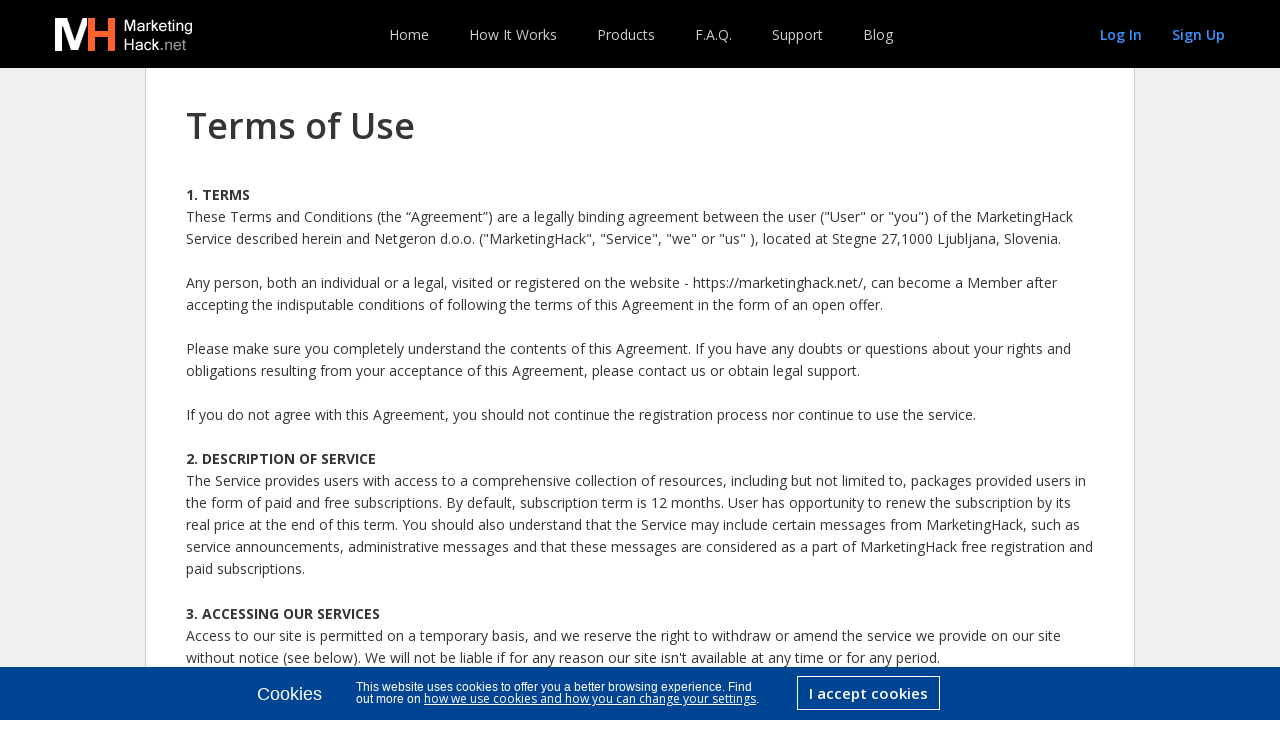

--- FILE ---
content_type: text/html; charset=UTF-8
request_url: https://marketinghack.net/terms-of-use/
body_size: 9581
content:
<!DOCTYPE html>
<html lang="en-US">
<head>
  <meta charset="UTF-8">
  <meta http-equiv="X-UA-Compatible" content="IE=edge">
  <meta name="csrf-param" content="_csrf-frontend">
    <meta name="csrf-token" content="alByZHlEVC5cKj8dFR4Mf1l9NxA8dhtUCARANC8qIXEgPCRREB4cRA==">
  <title></title>

  <!-- Favicon -->
  <!-- <link rel="shortcut icon" href="img/favicon.ico" type="image/x-icon" />
  <link rel="apple-touch-icon" href="img/apple-touch-icon.png"> -->

  <!-- Mobile Metas -->
  <meta name="viewport" content="width=device-width, initial-scale=1.0">

  <!-- Web Fonts  -->
  <link href="https://fonts.googleapis.com/css?family=Lato:300,400,700,900|Open+Sans:300,400,600,700|PT+Sans:400,700" rel="stylesheet">

  <!-- Vendor CSS -->
  <link rel="stylesheet" href="/fonts/font-awesome/css/font-awesome.min.css">
  <link rel="stylesheet" href="/vendor/slick-carousel/slick/slick.css">
  <link rel="stylesheet" href="/vendor/magnific-popup/dist/magnific-popup.css">

  <!-- Head Libs -->
  <!-- <script src="bower_components/modernizr/modernizr.js"></script> -->    
  <link rel="canonical" href="https://marketinghack.net/terms-of-use/">
   <link href="/css/site.css" rel="stylesheet">
<script src="https://www.googletagmanager.com/gtag/js?id=UA-146531295-1"></script>
<script type="text/javascript">var WEB_PATH = 'https://marketinghack.net/';
                window.dataLayer = window.dataLayer || [];
  function gtag(){dataLayer.push(arguments);}
  gtag('js', new Date());

  gtag('config', 'UA-146531295-1');</script>   <script id="mcjs">!function(c,h,i,m,p){m=c.createElement(h),p=c.getElementsByTagName(h)[0],m.async=1,m.src=i,p.parentNode.insertBefore(m,p)}(document,"script","https://chimpstatic.com/mcjs-connected/js/users/8752e8f12b6b871d82830d027/712da38dc210c72b9987101eb.js");</script>
</head>

<body>
  <div class="simple-page-layout  ">
    <div class="top-bar">
              <div class="top-bar__inner">
      <a href="" class="menu-btn js-side-menu-btn">
        <span></span>
      </a>
      <div class="logo">
        <a href="/" class="logo__link"><img src="/img/main-logo.png" alt="" class="img-fluid"></a>
      </div>
      <nav class="main-nav">
        <ul class="main-nav__list">
                   <li class="main-nav__item"><a href="/" class="main-nav__link ">Home</a></li>
          <li class="main-nav__item"><a href="/how-it-works/" class="main-nav__link ">How It Works</a></li>
                  <li class="main-nav__item"><a href="/products/" class="main-nav__link ">Products</a></li>
                  <li class="main-nav__item"><a href="/faq/" class="main-nav__link ">F.A.Q.</a></li>
          <li class="main-nav__item"><a href="/support/" class="main-nav__link ">Support</a></li>
          <li class="main-nav__item"><a href="/blog/" class="main-nav__link ">Blog</a></li>
        </ul>
      </nav>

      <div class="user-pane">
                <a href="#login-popup" class="up__btn js-popups" id="loginhref">Log In</a>
        <a href="#signup-popup" class="up__btn js-popups">Sign Up</a>
              </div>
    
    </div>
    </div>

    <div class="side-menu js-side-menu">
      <div class="sm__top">
        <a href="" class="sm-btn"><i class="icon-5"></i></a>
      </div>
      <div class="sm__content">
        <h3 class="sm-title">Menu</h3>
        <ul class="sm-list-2">
                   <li class="sm-list-2__item">
            <a href="/" class="sm-list-2__link">Home</a>
          </li>
          <li class="sm-list-2__item">
            <a href="/how-it-works/" class="sm-list-2__link">How It Works</a>
          </li>
                  <li class="sm-list-2__item">
            <a href="/products/" class="sm-list-2__link">Products</a>
          </li>          
                  <li class="sm-list-2__item">
            <a href="/faq/" class="sm-list-2__link">F.A.Q.</a>
          </li>
          <li class="sm-list-2__item">
            <a href="/support/" class="sm-list-2__link">Support</a>
          </li>
          <li class="sm-list-2__item">
            <a href="/blog/" class="sm-list-2__link">Blog</a>
          </li>
                  </ul>
      </div>
      <div class="sm__bottom">
        <a href="" class="sm-btn"><i class="icon-5"></i></a>
      </div>
    </div>
    <section class="simple-page">
      <h1 class="title-6">Terms of Use</h1>
      <dl class="terms-list">
<dt>1. TERMS</dt>
<dd>These Terms and Conditions (the “Agreement”) are a legally binding agreement between the user ("User" or "you") of the MarketingHack Service described herein and Netgeron d.o.o. ("MarketingHack", "Service", "we" or "us" ), located at Stegne 27,1000 Ljubljana, Slovenia. <br/>
<br/>
Any person, both an individual or a legal, visited or registered on the website - https://marketinghack.net/, can become a Member after accepting the indisputable conditions of following the terms of this Agreement in the form of an open offer.<br/>
<br/>
Please make sure you completely understand the contents of this Agreement. If you have any doubts or questions about your rights and obligations resulting from your acceptance of this Agreement, please contact us or obtain legal support.<br/>
<br/>
If you do not agree with this Agreement, you should not continue the registration process nor continue to use the service.</dd>

<dt>2. DESCRIPTION OF SERVICE</dt>
<dd>The Service provides users with access to a comprehensive collection of resources, including but not limited to, packages provided users in the form of paid and free subscriptions. By default, subscription term is 12 months. User has opportunity to renew the subscription by its real price at the end of this term. You should also understand that the Service may include certain messages from MarketingHack, such as service announcements, administrative messages and that these messages are considered as a part of MarketingHack free registration and paid subscriptions.
</dd>
<dt>3. ACCESSING OUR SERVICES</dt>
<dd>Access to our site is permitted on a temporary basis, and we reserve the right to withdraw or amend the service we provide on our site without notice (see below). We will not be liable if for any reason our site isn't available at any time or for any period.<br/>
<br/>
Sometimes, we may restrict access to some parts of our site to users who have registered with us.<br/>
<br/>
If you are provided with, a user identification code, password or any other piece of information as part of our security procedures, you must treat such information as confidential, and you must not disclose it to any third party. We have the right to disable any user identification code or password, whether chosen by you or allocated by us, at any time, if in our opinion you have violated any of the provisions of this Agreement.<br/>
<br/>
You are responsible for making all arrangements necessary for you to have access to our site. You are also responsible for ensuring that all persons having access our sites through your internet connection are aware of these terms, and that they comply with them.
</dd>
<dt>4. YOUR REGISTRATION OBLIGATIONS</dt>
<dd>As a registered user of MarketingHack service, you confirm that you are of legal age to form a binding contract. You also agree to: (a) provide true, accurate, current and complete information about yourself as prompted by the service's registration form (the "Registration Data") and (b) maintain and promptly update the Registration Data to keep it true, accurate, current and complete. If you provide any information that is untrue, inaccurate, not current or incomplete, or MarketingHack has reasonable grounds to suspect that such information is untrue, inaccurate, not current or incomplete, MarketingHack has the right to suspend or terminate your account and refuse any and all current or future use of the service (or any of its parts).
</dd>
<dt>5. NO RESALE OR REDISTRIBUTION OF THE SERVICE</dt>
<dd>By using MarketingHack service, both free and paid, you agree not to reproduce, duplicate, copy, sell, trade, resell, modify, create derivative works, or exploit for any commercial purposes any part of the Service, or access to the Service or computer code that powers the Service.
</dd>
<dt>6. ACCOUNT ACCESS</dt>
<dd>You must provide your valid email address, and other information requested in order to complete subscription process. You must provide a valid email address to become a User. Your login may only be used by one person - a single login shared by multiple people is not permitted. You are responsible for maintaining the security of your account and password. MarketingHack cannot and will not be liable for any loss or damage from your failure to comply with this security obligation.
</dd>
<dt>7. UNAUTHORIZED USES</dt>

<dd>You must not modify, adapt or hack the Service or modify another website to falsely imply that it is associated with the Service or MarketingHack. You may not reverse engineer or reuse source code that is in public view. This includes any and all javascript. The code is MarketingHack copyright. You shall not transmit any worms or viruses or any code of a destructive nature. You agree not to modify the Software in any manner or form, nor to use modified versions of the Software, including (without limitation) for the purpose of obtaining unauthorized access to the Service. You agree not to access the Service by any means other than through the interface that is provided by MarketingHack for use in accessing the Service. All attempts to access website, server or database of MarketingHack by the means of any automatic tools or in any unnatural way is prohibited and may result in termination of client's access to Services.
</dd>
<dt>8. BLOCKING OF IP ADDRESSES</dt>
<dd>In order to protect the integrity of the Service, MarketingHack reserves the right at any time in its sole discretion to block Users and Members from certain IP addresses from accessing the Service.
</dd>
<dt>9. REFUND POLICY</dt>
<dd>Since the Service we provide is access to an information product, we do not provide you a refund at any time. This is also true in cases where the user’s account was banned as a result of violation of this Agreement.
</dd>
<dt>10. CANCELLATION OF THE SERVICE</dt>

<dd>MarketingHack reserves the right of unilateral service cancellation under the following circumstances:<br/>
<br/>
<ul>
<li>- Client breaks this Agreement;</li>
<li>- Client attempts to inflict damages on the reputation or normal work of MarketingHack</li>
</ul>
<br/>
Cancellation of the service by client implies that all the responsibilities about data, received by MarketingHack services, covered by this Agreement, are in effect.
</dd>
<dt>11. MODIFICATIONS TO THE SERVICE</dt>

<dd>We are constantly changing and improving our Service. We may add or remove resources, guides, packages and we may suspend or stop a Service altogether. You can stop using our Service at any time. MarketingHack may also stop providing Service to you, or add or create new limits to our Service at any time.<br/>
<br/>
Our users agree that MarketingHack shall not be liable, to you or to any third party, for any modification, suspension or discontinuance of the Service.
</dd>
<dt>12. LINKS</dt>
<dd>The Service may provide links to other sites or resources. Because MarketingHack has no control over such sites or resources, users acknowledge and agree that MarketingHack is not responsible for the availability of such external sites or resources, does not endorse said sites/resources, and is not responsible, nor liable for any content, advertising, or other materials on or available from such sites or resources. Users further acknowledge and agree that MarketingHack shall not be responsible or liable, directly or indirectly, for any damage or loss caused or alleged to be caused by or related in any way to use of or reliance on any such content, goods or services available on or through any such site or resource.  
</dd>
<dt>13. INFORMATION CONFIDENTIALITY</dt>
<dd>Company guarantees safety and confidentiality of customer's private information and the order details. Company will not transfer/sell customer's private data to a third party and will not use it in any way irrelevant to the working process. More details can be found in Privacy Policy section.
</dd>
<dt>14. DISCLAIMER OF WARRANTIES</dt>
<dd>This service is provided by Company on the basis of "as is" and "as available" and permitted by an applicable law to the greatest extent. Company makes no statements or warranties of any kind, expressed or implied, regarding the use or the results of this website in terms of its correctness, accuracy, reliability or otherwise. Company assumes no liability for any risks in the use of this website /service. Company disclaims all warranties concerning the information provided, including the implied warranties of merchantability and appropriateness for a particular purpose, and non-infringement.
</dd>
<dt>15. INABILITY TO GUARANTEE RESULTS</dt>
<dd>The Service we provide to our clients are subscriptions to resources and guides of a familiarization and educational nature, but not a marketing complex with the means of a comprehensive website’s optimization. Thus, the Сompany does not guarantee the improvement of traffic to the site of the client, its SEO performance, position in search engines, increase in the number of leads, sales, customers, etc.
</dd>
<dt>16. LIMITATION OF LIABILITY</dt>
<dd>Company is confident about the safety of services provided to customer's websites. However, given the fact that the company does not control or monitor the current position of client's website in the search engines, his links profile, anchor sheet, link building dynamics before the customer started using the service of the company - Company does not guarantee that the website of the client will never be affected by any sanctions from search engines, including Google Penguin and Panda. Company is not responsible for any damages or for any special, indirect or incidental damages arising from the use of this service. By using the service, the client agrees to accept any responsibility for the risks and any possible damage directly or indirectly occurred in relation to the use of this service.
</dd>
<dt>17. INDEMNIFICATION</dt>
<dd>The client agrees to indemnify and hold Company, its parents, subsidiaries, affiliates, officers and employees, harmless from any claim or demand, including reasonable attorneys’ fees and costs, made by any third parties due to or arising out of Client’s use of the Service, the violation of this Agreement, or infringement by Client, or other user of the Service using Client’s computer or personal account, of any intellectual property along with any other right of any person or an entity.
</dd>
<dt>18. MODIFICATIONS AND SERVICE FAILURES</dt>
<dd>Company reserves the right to suspend or discontinue the Service with or without a proper notification of the Client. Company shall not be liable to Client and owns ultimate proprietorship rights on modification and discontinuation of the Service. The Client acknowledges and accepts that Company does not guarantee continuous, uninterrupted or secure access to our website and operation of our website may be interfered with or adversely affected by numerous factors or circumstances outside of our control.
</dd>
<dt>19. DISCLAIMER REGARDING ACCURACY OF PUBLISHER INFORMATION</dt>
<dd>Product specifications and other information have either been provided by the Publishers or collected from publicly available sources. While Company makes every effort to ensure that the information on this website is accurate, we can make no representations or warranties on account of the accuracy or reliability of any information provided on this website. Company makes no warranties or representations whatsoever concerning any product provided or offered by any Vendor, and you acknowledge that any reliance on representations and warranties provided by any Vendor shall be at your own risk.
</dd>
<dt>20. PROPRIETARY AND CONFIDENTIAL INFORMATION</dt>
<dd>All content included or available at https://marketinghack.net/, including website design, text, graphics, interfaces, software, and the selection and arrangements therefore is the property of Company and/or third parties protected by intellectual property rights. Any use of materials on the website, including reproduction for purposes other than those noted above, including modification, distribution, or replication, any form of data extraction or data mining, or other commercial exploitation of any kind, without prior written permission of an authorized officer of Company is strictly prohibited. Clients agree that they will not use any robot, spider, or other automatic device, or manual processes to monitor or copy our web pages or the content contained therein without prior written permission of an authorized officer of Company.
</dd>
<dt>21. ACCESSING OUR SITE</dt>
<dd>Access to our site is permitted on a temporary basis, and we reserve the right to withdraw or amend the service we provide on our site without notice (see below). We will not be liable if for any reason our site is unavailable at any time or for any period.<br/>
<br/>
From time to time, we may restrict access to some parts of our site, or our entire site, again without notice. If you choose, or you are provided with, a user identification code, password or any other piece of information as part of our security procedures, you must treat such information as confidential, and you must not disclose it to any third party. We have the right to disable any user identification code or password, whether chosen by you or allocated by us, at any time, if in our opinion you have failed to comply with any of the provisions of these terms of use or we believe your user identification has been compromised or otherwise believe there is a security risk presented by use of such user identification.
</dd>
<dt>22. OTHER TERMS</dt>
<dd>If any provision of this Terms of Service Agreement shall be illicit, void or unenforceable for any reason, the other provisions (and any partially-enforceable provision) shall not be affected thereby and shall remain valid and enforceable to the maximum possible extent. You agree that this Terms of Service Agreement and any other agreements referenced herein may be assigned by Company, in our sole discretion, to a third party in the event of a merger or acquisition. This Terms of Service Agreement shall apply in addition to, and shall not be superseded by any other written agreement between us in relation to your participation as a Client. Client agrees that by accepting this Terms of Service Agreement, Client is consenting to the use and disclosure of their personally identifiable information and other practices described in our Privacy Policy Statement.</dd>
      </dl>
    </section>
    <footer class="main-footer">
      <div class="mf__content">
        <div class="container">
          <div class="mfc__row">
            <div class="mf-info">
              <div class="mf-logo">
                <a href=""><img src="/img/main-logo.png" alt="" class="img-fluid"></a>
              </div>
              <p class="mf-copy">Copyright © 2025. MarketingHack.net. All rights reserved.</p>
              <p class="mf-text">We use electronic cookies as part of our normal business operations. By using this website, we assume you are happy with this. </p>
            </div>
            <div class="mf-menu">
              <h3 class="mf-title">Company</h3>
              <nav class="mf-nav">
                <ul class="mf__list">
                  <li class="mf__item"><a href="/how-it-works/" class="mf__link">How it Works</a></li>
                  <li class="mf__item"><a href="/products/" class="mf__link">Products</a></li>
                  <li class="mf__item"><a href="/special-offer/" class="mf__link">Special Offers</a></li>
                  <li class="mf__item"><a href="/faq/" class="mf__link">F.A.Q.</a></li>
                  <li class="mf__item"><a href="/terms-of-use/" class="mf__link">Terms of Use</a></li>
                  <li class="mf__item"><a href="/privacy-policy/" class="mf__link">Privacy Policy</a></li>
                  <li class="mf__item"><a href="/blog/" class="mf__link">Blog</a></li>
                </ul>
              </nav>
            </div>
            <div class="mf-products">
              <h3 class="mf-title">Products</h3>
              <ul class="mf__list">
                                <li class="mf__item">
                  <a href="/question-and-answer-sites-list/" class="mf__link">39  Best Q&A Websites</a>
                </li>
                                <li class="mf__item">
                  <a href="/guest-posting-sites-list/" class="mf__link">772  Free Guest Blogging Sites</a>
                </li>
                                <li class="mf__item">
                  <a href="/popular-forums-list/" class="mf__link">275  Popular Forums</a>
                </li>
                                <li class="mf__item">
                  <a href="/infographic-submit-sites/" class="mf__link">59  Best Infographic Sites</a>
                </li>
                              </ul>
            </div>
            <div class="mf-contacts">
              <h3 class="mf-title">Contact Info</h3>
              <ul class="mf__list">
                  <!--
                <li class="mf__item">
                  <a href="/site/contact/" class="mf__link">Contact Us</a>
                </li>-->
                <li class="mf__item">
                  <a href="/support/" class="mf__link">Support</a>
                </li>
                <li class="mf__item">
                  <a href="https://www.facebook.com/MarketingHackNet/" class="mf__link">Facebook</a>
                </li>
              </ul>
            </div>
          </div>
        </div>
      </div>
      <div class="mf__foot">
        <div class="container">
          <ul class="payment-list">
            <li class="payment-list__title">Secure Payment:</li>
            <li><i class="maestro-ic"></i></li>
            <li><i class="visa-ic"></i></li>
            <li><i class="ae-ic"></i></li>
            <li><i class="bitcoin-ic"></i></li>
            <li><i class="webmoney-ic"></i></li>
          </ul>
        </div>
      </div>
            <div class="bot-alert-box" style="bottom: 0px;">
        <div class="bot-alert-box-body center-block">
            <div class="bot-alert-box-title">Cookies</div>
            <div class="bot-alert-box-desc">This website uses cookies to offer you a better browsing experience. Find out more on <a href="/privacy-policy/" target="_blank">how we use cookies and how you can change your settings</a>.</div>
            <span class="btn-alert-box pull-left">
                <a href="#" id="btn-accept-cookies" class="btn-alert">I accept cookies</a>
            </span>            
        </div>
      </div>
         </footer>
  </div>

<div class="mh-popup mfp-hide aut-popup" id="forgot-popup">
    <h2 class="aut-title">Forgot Password</h2>
    <div id="p0" data-pjax-container="" data-pjax-push-state data-pjax-timeout="1000"><form id="w0" action="/terms-of-use/" method="post" data-pjax="1">
<input type="hidden" name="_csrf-frontend" value="alByZHlEVC5cKj8dFR4Mf1l9NxA8dhtUCARANC8qIXEgPCRREB4cRA==">      
    <div class="aut-fields">
      <div class="aut-field">
        <div class="form-group field-forgotform-email required">

<input type="text" id="forgotform-email" class="aut-input" name="ForgotForm[email]" placeholder="Email" aria-required="true">

<div class="help-block"></div>
</div>      </div>
        <div class="df__field" id="captcha_block" >
        <div class="form-group field-forgotform-verifyforgotcode required">

<div class="row"><div class="col-lg-3"><img id="forgotform-verifyforgotcode-image" src="/site/captcha/?v=690f48c8cd01d" alt=""></div><div class="col-lg-6"><input type="text" id="forgotform-verifyforgotcode" class="df__input" name="ForgotForm[verifyForgotCode]" placeholder="code" aria-required="true"></div></div>

<div class="help-block"></div>
</div>    
        </div>        
    </div>
    <button class="btn-5">Submit</button>
    <a href="#signup-popup" class="aut-link js-popups" id="signup-popup-link">Don't have an account?</a>
    <input type="hidden" name="forgot" value="existing-user"/>
    </form></div>       
  </div>

<div class="mh-popup mfp-hide aut-popup" id="login-popup">
    <h2 class="aut-title">Log In</h2>
    <div id="p1" data-pjax-container="" data-pjax-push-state data-pjax-timeout="1000"><form id="w1" action="/terms-of-use/" method="post" data-pjax="1">
<input type="hidden" name="_csrf-frontend" value="alByZHlEVC5cKj8dFR4Mf1l9NxA8dhtUCARANC8qIXEgPCRREB4cRA==">      
    <div class="aut-fields">
      <div class="aut-field">
        <div class="form-group field-loginform-email required">

<input type="text" id="loginform-email" class="aut-input" name="LoginForm[email]" placeholder="Email" aria-required="true">

<div class="help-block"></div>
</div>      </div>
      <div class="aut-field">
        <div class="form-group field-loginform-password required">

<input type="password" id="loginform-password" class="aut-input" name="LoginForm[password]" placeholder="Password" aria-required="true">

<div class="help-block"></div>
</div>      </div>
    </div>
    <a href="#forgot-popup" class="aut-link js-popups" id="forgot-popup-link">Forgot your password?</a>
    <button class="btn-5">Login</button>
    <a href="#signup-popup" class="aut-link js-popups" id="signup-popup-link">Don't have an account?</a>
    <input type="hidden" name="login" value="existing-user"/>
    </form></div>       
  </div>

  <div class="mh-popup mfp-hide aut-popup" id="signup-popup">
    <h2 class="aut-title">Sign Up</h2>
    <a href="#login-popup" class="aut-link js-popups">Already have an account?</a>
    <div id="p2" data-pjax-container="" data-pjax-push-state data-pjax-timeout="1000"><form id="w2" action="/terms-of-use/" method="post" data-pjax="1">
<input type="hidden" name="_csrf-frontend" value="alByZHlEVC5cKj8dFR4Mf1l9NxA8dhtUCARANC8qIXEgPCRREB4cRA==">                          
    <div class="aut-fields">
      <div class="aut-field">
        <div class="form-group field-signupform-name required">

<input type="text" id="signupform-name" class="aut-input" name="SignupForm[name]" placeholder="Name" aria-required="true">

<div class="help-block"></div>
</div>      </div>
      <div class="aut-field">
        <div class="form-group field-signupform-email required">

<input type="text" id="signupform-email" class="aut-input" name="SignupForm[email]" placeholder="Email" aria-required="true">

<div class="help-block"></div>
</div>      </div>
      <div class="aut-field">
        <div class="form-group field-signupform-password required">

<input type="password" id="signupform-password" class="aut-input" name="SignupForm[password]" placeholder="Password" aria-required="true">

<div class="help-block"></div>
</div>      </div>
      <div class="aut-field" id="captcha_reg_block" style="display:none">
            <div class="form-group field-signupform-verifycode required">

<div class="row"><div class="col-lg-3"><img id="signupform-verifycode-image" src="/site/captcha/?v=690f48c8cd5b3" alt=""> <div class="captcha-info-text">press to update</div></div><div class="aut-field"><input type="text" id="signupform-verifycode" class="aut-input" name="SignupForm[verifyCode]" placeholder="code" aria-required="true"></div></div>

<div class="help-block"></div>
</div> 
      </div>        
        
        <input type="hidden" name="register" value="new-user"/>
    </div>
    <div style="margin-left:110px">
        <div class="loader hide"></div>
    </div>
    <button class="btn-5">Register</button>
    <p class="aut-text">By clicking Register you agree <br>to our <a href="/terms-of-use/">terms and conditions</a></p>
    </form></div>    
  </div>

<script src="/assets/dc006847/jquery.js"></script>
<script src="/assets/45947f7e/yii.js"></script>
<script src="/assets/45947f7e/yii.validation.js"></script>
<script src="/assets/45947f7e/yii.captcha.js"></script>
<script src="/assets/45947f7e/yii.activeForm.js"></script>
<script src="/assets/afea45c4/jquery.pjax.js"></script>
<script type="text/javascript">jQuery(document).ready(function () {
jQuery('#forgotform-verifyforgotcode-image').yiiCaptcha({"refreshUrl":"\/site\/captcha\/?refresh=1","hashKey":"yiiCaptcha\/site\/captcha"});
jQuery('#w0').yiiActiveForm([{"id":"forgotform-email","name":"email","container":".field-forgotform-email","input":"#forgotform-email","validate":function (attribute, value, messages, deferred, $form) {value = yii.validation.trim($form, attribute, []);yii.validation.required(value, messages, {"message":"Email cannot be blank."});yii.validation.email(value, messages, {"pattern":/^[a-zA-Z0-9!#$%&'*+\/=?^_`{|}~-]+(?:\.[a-zA-Z0-9!#$%&'*+\/=?^_`{|}~-]+)*@(?:[a-zA-Z0-9](?:[a-zA-Z0-9-]*[a-zA-Z0-9])?\.)+[a-zA-Z0-9](?:[a-zA-Z0-9-]*[a-zA-Z0-9])?$/,"fullPattern":/^[^@]*<[a-zA-Z0-9!#$%&'*+\/=?^_`{|}~-]+(?:\.[a-zA-Z0-9!#$%&'*+\/=?^_`{|}~-]+)*@(?:[a-zA-Z0-9](?:[a-zA-Z0-9-]*[a-zA-Z0-9])?\.)+[a-zA-Z0-9](?:[a-zA-Z0-9-]*[a-zA-Z0-9])?>$/,"allowName":false,"message":"Email is not a valid email address.","enableIDN":false,"skipOnEmpty":1});yii.validation.string(value, messages, {"message":"Email must be a string.","max":255,"tooLong":"Email should contain at most 255 characters.","skipOnEmpty":1});}},{"id":"forgotform-verifyforgotcode","name":"verifyForgotCode","container":".field-forgotform-verifyforgotcode","input":"#forgotform-verifyforgotcode","validate":function (attribute, value, messages, deferred, $form) {yii.validation.required(value, messages, {"message":"Verify Forgot Code cannot be blank."});yii.validation.captcha(value, messages, {"hash":344,"hashKey":"yiiCaptcha/site/captcha","caseSensitive":false,"message":"The verification code is incorrect."});}}], []);
jQuery(document).pjax("#p0 a", {"push":true,"replace":false,"timeout":1000,"scrollTo":false,"container":"#p0"});
jQuery(document).on("submit", "#p0 form[data-pjax]", function (event) {jQuery.pjax.submit(event, {"push":true,"replace":false,"timeout":1000,"scrollTo":false,"container":"#p0"});});
jQuery('#w1').yiiActiveForm([{"id":"loginform-email","name":"email","container":".field-loginform-email","input":"#loginform-email","validate":function (attribute, value, messages, deferred, $form) {yii.validation.required(value, messages, {"message":"Email cannot be blank."});}},{"id":"loginform-password","name":"password","container":".field-loginform-password","input":"#loginform-password","validate":function (attribute, value, messages, deferred, $form) {yii.validation.required(value, messages, {"message":"Password cannot be blank."});}}], []);
jQuery(document).pjax("#p1 a", {"push":true,"replace":false,"timeout":1000,"scrollTo":false,"container":"#p1"});
jQuery(document).on("submit", "#p1 form[data-pjax]", function (event) {jQuery.pjax.submit(event, {"push":true,"replace":false,"timeout":1000,"scrollTo":false,"container":"#p1"});});
jQuery('#signupform-verifycode-image').yiiCaptcha({"refreshUrl":"\/site\/captcha\/?refresh=1","hashKey":"yiiCaptcha\/site\/captcha"});
jQuery('#w2').yiiActiveForm([{"id":"signupform-name","name":"name","container":".field-signupform-name","input":"#signupform-name","validate":function (attribute, value, messages, deferred, $form) {value = yii.validation.trim($form, attribute, []);yii.validation.required(value, messages, {"message":"Name cannot be blank."});yii.validation.string(value, messages, {"message":"Name must be a string.","min":2,"tooShort":"Name should contain at least 2 characters.","max":255,"tooLong":"Name should contain at most 255 characters.","skipOnEmpty":1});}},{"id":"signupform-email","name":"email","container":".field-signupform-email","input":"#signupform-email","validate":function (attribute, value, messages, deferred, $form) {value = yii.validation.trim($form, attribute, []);yii.validation.required(value, messages, {"message":"Email cannot be blank."});yii.validation.email(value, messages, {"pattern":/^[a-zA-Z0-9!#$%&'*+\/=?^_`{|}~-]+(?:\.[a-zA-Z0-9!#$%&'*+\/=?^_`{|}~-]+)*@(?:[a-zA-Z0-9](?:[a-zA-Z0-9-]*[a-zA-Z0-9])?\.)+[a-zA-Z0-9](?:[a-zA-Z0-9-]*[a-zA-Z0-9])?$/,"fullPattern":/^[^@]*<[a-zA-Z0-9!#$%&'*+\/=?^_`{|}~-]+(?:\.[a-zA-Z0-9!#$%&'*+\/=?^_`{|}~-]+)*@(?:[a-zA-Z0-9](?:[a-zA-Z0-9-]*[a-zA-Z0-9])?\.)+[a-zA-Z0-9](?:[a-zA-Z0-9-]*[a-zA-Z0-9])?>$/,"allowName":false,"message":"Email is not a valid email address.","enableIDN":false,"skipOnEmpty":1});yii.validation.string(value, messages, {"message":"Email must be a string.","max":255,"tooLong":"Email should contain at most 255 characters.","skipOnEmpty":1});}},{"id":"signupform-password","name":"password","container":".field-signupform-password","input":"#signupform-password","validate":function (attribute, value, messages, deferred, $form) {yii.validation.required(value, messages, {"message":"Password cannot be blank."});yii.validation.string(value, messages, {"message":"Password must be a string.","min":6,"tooShort":"Password should contain at least 6 characters.","skipOnEmpty":1});}},{"id":"signupform-verifycode","name":"verifyCode","container":".field-signupform-verifycode","input":"#signupform-verifycode","validate":function (attribute, value, messages, deferred, $form) {yii.validation.required(value, messages, {"message":"Verification Code cannot be blank."});yii.validation.captcha(value, messages, {"hash":344,"hashKey":"yiiCaptcha/site/captcha","caseSensitive":false,"message":"The verification code is incorrect."});}}], []);
jQuery(document).pjax("#p2 a", {"push":true,"replace":false,"timeout":1000,"scrollTo":false,"container":"#p2"});
jQuery(document).on("submit", "#p2 form[data-pjax]", function (event) {jQuery.pjax.submit(event, {"push":true,"replace":false,"timeout":1000,"scrollTo":false,"container":"#p2"});});
$('#signupform-name').change(function(event){$('#captcha_reg_block').show(); $('#signupform-verifycode').click(); });
    $('#signup-popup').on('pjax:beforeSend', function() {
        $('#signup-popup button').hide();
        $('.loader').show();
    });
    
});</script>  <!-- Vendor -->
  <script src="/vendor/magnific-popup/dist/jquery.magnific-popup.min.js"></script>
  <script src="/vendor/slick-carousel/slick/slick.min.js"></script>

  <!-- Theme Base -->
  <script src="/js/main.js"></script>    
  
</body>
</html>


--- FILE ---
content_type: text/css
request_url: https://marketinghack.net/css/site.css
body_size: 24311
content:
/* http://meyerweb.com/eric/tools/css/reset/
   v2.0 | 20110126
   License: none (public domain)
*/
/* line 6, ./public/vendor/reset-css/_reset.scss */
html, body, div, span, applet, object, iframe,
h1, h2, h3, h4, h5, h6, p, blockquote, pre,
a, abbr, acronym, address, big, cite, code,
del, dfn, em, img, ins, kbd, q, s, samp,
small, strike, sub, sup, tt, var,
b, u, i, center,
dl, dt, dd, ol, ul, li,
fieldset, form, label, legend,
table, caption, tbody, tfoot, thead, tr, th, td,
article, aside, canvas, details, embed,
figure, figcaption, footer, header, hgroup,
menu, nav, output, ruby, section, summary,
time, mark, audio, video {
  margin: 0;
  padding: 0;
  border: 0;
  font-size: 100%;
  font: inherit;
  vertical-align: baseline; }

/* HTML5 display-role reset for older browsers */
/* line 27, ./public/vendor/reset-css/_reset.scss */
article, aside, details, figcaption, figure,
footer, header, hgroup, menu, nav, section {
  display: block; }

/* line 31, ./public/vendor/reset-css/_reset.scss */
body {
  line-height: 1; }

/* line 34, ./public/vendor/reset-css/_reset.scss */
ol, ul {
  list-style: none; }

/* line 37, ./public/vendor/reset-css/_reset.scss */
blockquote, q {
  quotes: none; }
  /* line 39, ./public/vendor/reset-css/_reset.scss */
  blockquote:before, blockquote:after, q:before, q:after {
    content: '';
    content: none; }

/* line 44, ./public/vendor/reset-css/_reset.scss */
table {
  border-collapse: collapse;
  border-spacing: 0; }

/* line 1, E:/GIT/marketinghack/public/scss/_helper.scss */
input[type="search"]::-webkit-search-decoration,
input[type="search"]::-webkit-search-cancel-button,
input[type="search"]::-webkit-search-results-button,
input[type="search"]::-webkit-search-results-decoration {
  display: none; }

/* line 8, E:/GIT/marketinghack/public/scss/_helper.scss */
.clearfix:after {
  content: "";
  display: table;
  clear: both; }

/* line 14, E:/GIT/marketinghack/public/scss/_helper.scss */
.center-block {
  display: block;
  margin-left: auto;
  margin-right: auto; }

.discount_applied {
    border: 3px solid yellowgreen !important;
}

.discount_error {
    border: 1px solid tomato !important;
}
/* line 20, E:/GIT/marketinghack/public/scss/_helper.scss */
.img-fluid {
  display: block;
  max-width: 100%;
  height: auto; }

/* line 26, E:/GIT/marketinghack/public/scss/_helper.scss */
.table {
  display: table;
  width: 100%;
  height: 100%; }

/* line 32, E:/GIT/marketinghack/public/scss/_helper.scss */
.cell {
  display: table-cell;
  vertical-align: middle; }

/* line 37, E:/GIT/marketinghack/public/scss/_helper.scss */
.pull-left {
  float: left !important; }

/* line 41, E:/GIT/marketinghack/public/scss/_helper.scss */
.pull-right {
  float: right !important; }

/* line 45, E:/GIT/marketinghack/public/scss/_helper.scss */
.pull-center {
  float: none !important;
  margin-left: auto !important;
  margin-right: auto !important; }

/* line 51, E:/GIT/marketinghack/public/scss/_helper.scss */
.align-left {
  float: left !important;
  margin: 6px 20px 15px 0 !important; }

/* line 56, E:/GIT/marketinghack/public/scss/_helper.scss */
.align-right {
  float: right !important;
  margin: 6px 0 15px 20px !important; }

/* line 61, E:/GIT/marketinghack/public/scss/_helper.scss */
.align-center {
  margin: 0 0 15px !important; }
  /* line 63, E:/GIT/marketinghack/public/scss/_helper.scss */
  .align-center img {
    margin: 0 auto; }

/* line 68, E:/GIT/marketinghack/public/scss/_helper.scss */
.text-left {
  text-align: left; }

/* line 72, E:/GIT/marketinghack/public/scss/_helper.scss */
.text-right {
  text-align: right; }

/* line 76, E:/GIT/marketinghack/public/scss/_helper.scss */
.text-center {
  text-align: center; }

/* line 80, E:/GIT/marketinghack/public/scss/_helper.scss */
.ib {
  display: inline-block; }

/* line 84, E:/GIT/marketinghack/public/scss/_helper.scss */
.vat {
  vertical-align: top; }

/* line 88, E:/GIT/marketinghack/public/scss/_helper.scss */
.fixed {
  position: fixed; }

/* line 92, E:/GIT/marketinghack/public/scss/_helper.scss */
video {
  width: 100% !important;
  height: auto !important; }

/* line 97, E:/GIT/marketinghack/public/scss/_helper.scss */
.video-wrap {
  position: relative;
  padding-bottom: 54%;
  /* 16:9 56.25% */
  padding-top: 25px;
  height: 0; }
  /* line 102, E:/GIT/marketinghack/public/scss/_helper.scss */
  .video-wrap iframe {
    position: absolute;
    top: 0;
    left: 0;
    width: 100%;
    height: 100%; }

/* line 111, E:/GIT/marketinghack/public/scss/_helper.scss */
.maestro-ic {
  background-image: url(../img/sprite.png);
  background-position: -1077px 0px;
  width: 60px;
  height: 38px;
  display: inline-block; }

/* line 115, E:/GIT/marketinghack/public/scss/_helper.scss */
.visa-ic {
  background-image: url(../img/sprite.png);
  background-position: -897px 0px;
  width: 60px;
  height: 38px;
  display: inline-block; }

/* line 119, E:/GIT/marketinghack/public/scss/_helper.scss */
.ae-ic {
  background-image: url(../img/sprite.png);
  background-position: -957px 0px;
  width: 60px;
  height: 38px;
  display: inline-block; }

/* line 123, E:/GIT/marketinghack/public/scss/_helper.scss */
.paypal-ic {
  background-image: url(../img/sprite.png);
  background-position: -1137px 0px;
  width: 60px;
  height: 38px;
  display: inline-block; }

/* line 127, E:/GIT/marketinghack/public/scss/_helper.scss */
.bitcoin-ic {
  background-image: url(../img/sprite.png);
  background-position: -1017px 0px;
  width: 60px;
  height: 38px;
  display: inline-block; }

/* line 131, E:/GIT/marketinghack/public/scss/_helper.scss */
.webmoney-ic {
  background-image: url(../img/sprite.png);
  background-position: -1197px 0px;
  width: 60px;
  height: 38px;
  display: inline-block; }

/* line 136, E:/GIT/marketinghack/public/scss/_helper.scss */
.pgn-prev {
  background-image: url(../img/sprite.png);
  background-position: -103px 0px;
  width: 15px;
  height: 7px;
  display: inline-block;
  vertical-align: middle; }

/* line 142, E:/GIT/marketinghack/public/scss/_helper.scss */
.pgn-next {
  background-image: url(../img/sprite.png);
  background-position: -118px 0px;
  width: 15px;
  height: 7px;
  display: inline-block;
  vertical-align: middle; }

/* line 148, E:/GIT/marketinghack/public/scss/_helper.scss */
.alert-ic-1 {
  background-image: url(../img/sprite.png);
  background-position: -514px 0px;
  width: 33px;
  height: 29px;
  display: inline-block; }

/* line 153, E:/GIT/marketinghack/public/scss/_helper.scss */
.icon-1 {
  background-image: url(../img/sprite.png);
  background-position: -405px 0px;
  width: 26px;
  height: 34px;
  display: inline-block; }

/* line 158, E:/GIT/marketinghack/public/scss/_helper.scss */
.icon-2 {
  background-image: url(../img/sprite.png);
  background-position: -587px 0px;
  width: 40px;
  height: 34px;
  display: inline-block; }

/* line 163, E:/GIT/marketinghack/public/scss/_helper.scss */
.icon-3 {
  background-image: url(../img/sprite.png);
  background-position: -60px 0px;
  width: 14px;
  height: 17px;
  display: inline-block; }

/* line 168, E:/GIT/marketinghack/public/scss/_helper.scss */
.icon-4 {
  background-image: url(../img/sprite.png);
  background-position: -849px 0px;
  width: 48px;
  height: 38px;
  display: inline-block; }

/* line 173, E:/GIT/marketinghack/public/scss/_helper.scss */
.icon-5 {
  background-image: url(../img/sprite.png);
  background-position: -330px 0px;
  width: 25px;
  height: 24px;
  display: inline-block;
  vertical-align: top; }

/* line 179, E:/GIT/marketinghack/public/scss/_helper.scss */
.icon-8 {
  background-image: url(../img/sprite.png);
  background-position: -46px 0px;
  width: 14px;
  height: 15px;
  display: inline-block;
  vertical-align: middle; }

/* line 185, E:/GIT/marketinghack/public/scss/_helper.scss */
.icon-9 {
  background-image: url(../img/sprite.png);
  background-position: -33px 0px;
  width: 13px;
  height: 10px;
  display: inline-block;
  vertical-align: middle; }

/* line 191, E:/GIT/marketinghack/public/scss/_helper.scss */
.icon-10 {
  background-image: url(../img/sprite.png);
  background-position: -251px 0px;
  cursor: pointer;  
  width: 19px;
  height: 18px;
  display: inline-block;
  vertical-align: top; }

/* line 197, E:/GIT/marketinghack/public/scss/_helper.scss */
.icon-11 {
  background-image: url(../img/sprite.png);
  background-position: -232px 0px;
  cursor: pointer;
  width: 19px;
  height: 18px;
  display: inline-block;
  vertical-align: top; }

/* line 203, E:/GIT/marketinghack/public/scss/_helper.scss */
.icon-12 {
  background-image: url(../img/sprite.png);
  background-position: -74px 0px;
  cursor: pointer;
  width: 14px;
  height: 17px;
  display: inline-block;
  vertical-align: middle; }

/* line 209, E:/GIT/marketinghack/public/scss/_helper.scss */
.icon-13 {
  background-image: url(../img/sprite.png);
  background-position: -181px 0px;
  width: 16px;
  height: 16px;
  display: inline-block;
  vertical-align: middle; }

/* line 215, E:/GIT/marketinghack/public/scss/_helper.scss */
.icon-14 {
  background-image: url(../img/sprite.png);
  background-position: -1745px 0px;
  width: 62px;
  height: 87px;
  display: inline-block;
  vertical-align: middle; }

/* line 221, E:/GIT/marketinghack/public/scss/_helper.scss */
.icon-15 {
  background-image: url(../img/sprite.png);
  background-position: -270px 0px;
  width: 19px;
  height: 19px;
  display: inline-block;
  vertical-align: top; }

/* line 227, E:/GIT/marketinghack/public/scss/_helper.scss */
.icon-17 {
  background-image: url(../img/sprite.png);
  background-position: -289px 0px;
  width: 20px;
  height: 20px;
  display: inline-block;
  vertical-align: top; }

/* line 233, E:/GIT/marketinghack/public/scss/_helper.scss */
.pp-icon-1 {
  background-image: url(../img/sprite.png);
  background-position: -712px 0px;
  width: 45px;
  height: 29px;
  display: inline-block; }

/* line 238, E:/GIT/marketinghack/public/scss/_helper.scss */
.pp-icon-2 {
  background-image: url(../img/sprite.png);
  background-position: -431px 0px;
  width: 27px;
  height: 37px;
  display: inline-block; }

/* line 243, E:/GIT/marketinghack/public/scss/_helper.scss */
.pp-icon-3 {
  background-image: url(../img/sprite.png);
  background-position: -669px 0px;
  width: 43px;
  height: 38px;
  display: inline-block; }

/* line 248, E:/GIT/marketinghack/public/scss/_helper.scss */
.pp-icon-4 {
  background-image: url(../img/sprite.png);
  background-position: -757px 0px;
  width: 45px;
  height: 29px;
  display: inline-block; }

/* line 253, E:/GIT/marketinghack/public/scss/_helper.scss */
.pp-icon-5 {
  background-image: url(../img/sprite.png);
  background-position: -627px 0px;
  width: 42px;
  height: 42px;
  display: inline-block; }

/* line 258, E:/GIT/marketinghack/public/scss/_helper.scss */
.pp-icon-6 {
  background-image: url(../img/sprite.png);
  background-position: -547px 0px;
  width: 40px;
  height: 40px;
  display: inline-block; }

/* line 263, E:/GIT/marketinghack/public/scss/_helper.scss */
.pp-icon-7 {
  background-image: url(../img/sprite.png);
  background-position: -802px 0px;
  width: 47px;
  height: 46px;
  display: inline-block; }

/* line 292, E:/GIT/marketinghack/public/scss/_helper.scss */
.fb {
  background-image: url(../img/sprite.png);
  background-position: -1562px 0px;
  width: 61px;
  height: 76px;
  display: inline-block;
  vertical-align: top; }
  /* line 297, E:/GIT/marketinghack/public/scss/_helper.scss */
  .fb:hover {
    background-image: url(../img/sprite.png);
    background-position: -1684px 0px;
    width: 61px;
    height: 76px; }

/* line 302, E:/GIT/marketinghack/public/scss/_helper.scss */
.tw {
  background-image: url(../img/sprite.png);
  background-position: -1623px 0px;
  width: 61px;
  height: 76px;
  display: inline-block;
  vertical-align: top; }
  /* line 307, E:/GIT/marketinghack/public/scss/_helper.scss */
  .tw:hover {
    background-image: url(../img/sprite.png);
    background-position: -1501px 0px;
    width: 61px;
    height: 76px; }

/* line 312, E:/GIT/marketinghack/public/scss/_helper.scss */
.gp {
  background-image: url(../img/sprite.png);
  background-position: -1379px 0px;
  width: 61px;
  height: 76px;
  display: inline-block;
  vertical-align: top; }
  /* line 317, E:/GIT/marketinghack/public/scss/_helper.scss */
  .gp:hover {
    background-image: url(../img/sprite.png);
    background-position: -1440px 0px;
    width: 61px;
    height: 76px; }

/* line 322, E:/GIT/marketinghack/public/scss/_helper.scss */
.pt {
  background-image: url(../img/sprite.png);
  background-position: -1318px 0px;
  width: 61px;
  height: 76px;
  display: inline-block;
  vertical-align: top; }
  /* line 327, E:/GIT/marketinghack/public/scss/_helper.scss */
  .pt:hover {
    background-image: url(../img/sprite.png);
    background-position: -1257px 0px;
    width: 61px;
    height: 76px; }

/* line 1, E:/GIT/marketinghack/public/scss/_buttons.scss */
.btn-1 {
  -webkit-appearance: none;
  -moz-appearance: none;
  appearance: none;
  color: #ffffff;
  background: #357fdd;
  -webkit-border-radius: 3px;
  border-radius: 3px;
  cursor: pointer;
  font-size: 20px;
  font-weight: 600;
  line-height: 1.5;
  border: none;
  display: inline-block;
  padding: 10px;
  text-align: center;
  text-decoration: none;
  text-transform: uppercase;
  -webkit-transition: all 0.3s;
  transition: all 0.3s; }
  /* line 19, E:/GIT/marketinghack/public/scss/_buttons.scss */
  .btn-1:hover, .btn-1:active, .btn-1:focus {
    background-color: #2c75ce; }

/* line 26, E:/GIT/marketinghack/public/scss/_buttons.scss */
.btn-2 {
  -webkit-appearance: none;
  -moz-appearance: none;
  appearance: none;
  color: #ffffff;
  background: #ff612a;
  -webkit-border-radius: 3px;
  border-radius: 3px;
  cursor: pointer;
  font-size: 20px;
  font-weight: 600;
  line-height: 1.5;
  border: none;
  display: inline-block;
  padding: 14px 10px;
  min-width: 275px;
  text-align: center;
  text-decoration: none;
  letter-spacing: -0.025em;
  -webkit-transition: all 0.3s;
  transition: all 0.3s; }
  /* line 44, E:/GIT/marketinghack/public/scss/_buttons.scss */
  .btn-2:hover, .btn-2:active, .btn-2:focus {
    background-color: #ff4200; }

/* line 51, E:/GIT/marketinghack/public/scss/_buttons.scss */
.btn-3, .btn-5, .btn-9, .btn-6 {
  -webkit-appearance: none;
  -moz-appearance: none;
  appearance: none;
  color: #ffffff;
  background: #23af3d;
  -webkit-border-radius: 3px;
  border-radius: 3px;
  cursor: pointer;
  font-size: 20px;
  font-weight: 600;
  line-height: 1.5;
  border: none;
  display: inline-block;
  padding: 14px 10px;
  min-width: 275px;
  text-align: center;
  text-decoration: none;
  letter-spacing: -0.025em;
  -webkit-transition: all 0.3s;
  transition: all 0.3s; }
  /* line 69, E:/GIT/marketinghack/public/scss/_buttons.scss */
  .btn-3:hover, .btn-5:hover, .btn-9:hover, .btn-6:hover, .btn-3:active, .btn-5:active, .btn-9:active, .btn-6:active, .btn-3:focus, .btn-5:focus, .btn-9:focus, .btn-6:focus {
    background-color: #10a22b; }

/* line 76, E:/GIT/marketinghack/public/scss/_buttons.scss */
.btn-4 {
  -webkit-appearance: none;
  -moz-appearance: none;
  appearance: none;
  color: #f3fff7;
  background: #23af3d;
  border: 1px solid #fff;
  -webkit-border-radius: 3px;
  border-radius: 3px;
  cursor: pointer;
  font-size: 15px;
  font-weight: 700;
  line-height: 1.2;
  display: inline-block;
  padding: 10px;
  min-width: 156px;
  text-align: center;
  text-transform: uppercase;
  text-decoration: none;
  -webkit-transition: all 0.3s;
  transition: all 0.3s; }
  /* line 94, E:/GIT/marketinghack/public/scss/_buttons.scss */
  .btn-4:hover, .btn-4:active, .btn-4:focus {
    background-color: #10a22b; }

/* line 101, E:/GIT/marketinghack/public/scss/_buttons.scss */
.btn-5, .btn-9 {
  padding: 10px;
  min-width: 100%;
  text-transform: uppercase; }

/* line 108, E:/GIT/marketinghack/public/scss/_buttons.scss */
.btn-6 {
  background: #3e73b7; }
  /* line 112, E:/GIT/marketinghack/public/scss/_buttons.scss */
  .btn-6:hover, .btn-6:active, .btn-6:focus {
    background-color: #3065a9; }

/* line 119, E:/GIT/marketinghack/public/scss/_buttons.scss */
.btn-7 {
  -webkit-appearance: none;
  -moz-appearance: none;
  appearance: none;
  color: #f3faff;
  background: #8401d7;
  border: none;
  -webkit-border-radius: 3px;
  border-radius: 3px;
  cursor: pointer;
  font-size: 15px;
  font-weight: 700;
  line-height: 1.2;
  display: inline-block;
  padding: 6px;
  min-width: 122px;
  text-align: center;
  text-transform: uppercase;
  text-decoration: none;
  -webkit-transition: all 0.3s;
  transition: all 0.3s; }
  /* line 137, E:/GIT/marketinghack/public/scss/_buttons.scss */
  .btn-7:hover, .btn-7:active, .btn-7:focus {
    background: #6501a4; }

/* line 144, E:/GIT/marketinghack/public/scss/_buttons.scss */
.btn-8 {
  -webkit-appearance: none;
  -moz-appearance: none;
  appearance: none;
  color: #fff;
  background: #23af3d;
  border: none;
  -webkit-border-radius: 3px;
  border-radius: 3px;
  cursor: pointer;
  font-size: 20px;
  font-weight: 600;
  line-height: 1.6;
  letter-spacing: -0.025em;
  display: inline-block;
  padding: 10px;
  min-width: 267px;
  text-align: center;
  text-transform: uppercase;
  text-decoration: none;
  -webkit-transition: all 0.3s;
  transition: all 0.3s; }
  /* line 163, E:/GIT/marketinghack/public/scss/_buttons.scss */
  .btn-8:hover, .btn-8:active, .btn-8:focus {
    background-color: #10a22b; }

/* line 170, E:/GIT/marketinghack/public/scss/_buttons.scss */
.btn-9 {
  text-transform: none; }

/* line 175, E:/GIT/marketinghack/public/scss/_buttons.scss */
.btn-sm-1, .btn-sm-3, .btn-report {
  -webkit-appearance: none;
  -moz-appearance: none;
  appearance: none;
  color: #ffffff;
  background: #357fdd;
  -webkit-border-radius: 3px;
  border-radius: 3px;
  cursor: pointer;
  font-size: 15px;
  font-weight: 600;
  line-height: 1.2;
  border: none;
  display: inline-block;
  padding: 9px 10px;
  min-width: 102px;
  text-align: center;
  text-decoration: none;
  text-transform: uppercase;
  -webkit-transition: all 0.3s;
  transition: all 0.3s; }
  /* line 193, E:/GIT/marketinghack/public/scss/_buttons.scss */
  .btn-sm-1:hover, .btn-sm-3:hover, .btn-report:hover, .btn-sm-1:active, .btn-sm-3:active, .btn-report:active, .btn-sm-1:focus, .btn-sm-3:focus, .btn-report:focus {
    background-color: #2c75ce; }

/* line 200, E:/GIT/marketinghack/public/scss/_buttons.scss */
.btn-sm-2, .btn-back {
  -webkit-appearance: none;
  -moz-appearance: none;
  appearance: none;
  color: #ffffff;
  background: #23af3d;
  -webkit-border-radius: 3px;
  border-radius: 3px;
  cursor: pointer;
  font-size: 15px;
  font-weight: 600;
  line-height: 1.2;
  border: none;
  display: inline-block;
  padding: 9px 10px;
  min-width: 102px;
  text-align: center;
  text-decoration: none;
  text-transform: uppercase;
  -webkit-transition: all 0.3s;
  transition: all 0.3s; }
  /* line 218, E:/GIT/marketinghack/public/scss/_buttons.scss */
  .btn-sm-2:hover, .btn-back:hover, .btn-sm-2:active, .btn-back:active, .btn-sm-2:focus, .btn-back:focus {
    background-color: #10a22b; }

/* line 225, E:/GIT/marketinghack/public/scss/_buttons.scss */
.btn-sm-3 {
  color: #f3faff;
  text-transform: none;
  padding: 8px 10px;
  white-space: nowrap; }

/* line 234, E:/GIT/marketinghack/public/scss/_buttons.scss */
.btn-back {
  min-width: 210px;
  position: relative; }
  /* line 239, E:/GIT/marketinghack/public/scss/_buttons.scss */
  .btn-back:before {
    content: '';
    background-image: url(../img/sprite.png);
    background-position: -214px 0px;
    width: 18px;
    height: 14px;
    position: absolute;
    left: 12px;
    top: 50%;
    -webkit-transform: translateY(-50%);
    -ms-transform: translateY(-50%);
    transform: translateY(-50%); }

/* line 249, E:/GIT/marketinghack/public/scss/_buttons.scss */
.btn-report {
  color: #f3fff7;
  font-size: 15px;
  width: 100%; }

/* line 256, E:/GIT/marketinghack/public/scss/_buttons.scss */
.btn-report-disable {
  -webkit-appearance: none;
  -moz-appearance: none;
  appearance: none;
  color: #f3fff7;
  background: #82a3ce;
  -webkit-border-radius: 3px;
  border-radius: 3px;
  cursor: default;
  font-size: 15px;
  font-weight: 600;
  line-height: 1.2;
  border: none;
  display: inline-block;
  padding: 9px 10px;
  width: 100%;
  text-align: center;
  text-decoration: none;
  text-transform: uppercase;
  -webkit-transition: all 0.3s;
  transition: all 0.3s; }

/* line 1, E:/GIT/marketinghack/public/scss/_typography.scss */
.title-1 {
  color: #353535;
  font-size: 30px;
  font-weight: 300; }
  @media screen and (min-width: 768px) {
    /* line 1, E:/GIT/marketinghack/public/scss/_typography.scss */
    .title-1 {
      font-size: 36px; } }

/* line 11, E:/GIT/marketinghack/public/scss/_typography.scss */
.title-2 {
  color: #353535;
  font: 800 30px/1.25 "Lato"; }
  @media screen and (min-width: 768px) {
    /* line 11, E:/GIT/marketinghack/public/scss/_typography.scss */
    .title-2 {
      font-size: 36px; } }

/* line 20, E:/GIT/marketinghack/public/scss/_typography.scss */
.title-3 {
  color: #bad8ff;
  font-size: 36px;
  font-weight: 300; }
  /* line 25, E:/GIT/marketinghack/public/scss/_typography.scss */
  .title-3 b {
    font-weight: 600; }

/* line 30, E:/GIT/marketinghack/public/scss/_typography.scss */
.title-4 {
  color: #1a1a1a;
  font: 800 32px/1.25 "Lato"; }
  @media screen and (min-width: 768px) {
    /* line 30, E:/GIT/marketinghack/public/scss/_typography.scss */
    .title-4 {
      font-size: 36px; } }

/* line 39, E:/GIT/marketinghack/public/scss/_typography.scss */
.title-5 {
  color: #464646;
  font-size: 24px;
  font-weight: 700;
  margin-bottom: 13px; 
  margin-top: 13px; 
}
  @media screen and (min-width: 768px) {
    /* line 39, E:/GIT/marketinghack/public/scss/_typography.scss */
    .title-5 {
      font-size: 30px;
      margin-bottom: 23px; 
      margin-top: 23px; 
	  } }

/* line 51, E:/GIT/marketinghack/public/scss/_typography.scss */
.title-6 {
  color: #353535;
  font-size: 30px;
  font-weight: 600;
  margin-bottom: 1em; }
  @media screen and (min-width: 768px) {
    /* line 51, E:/GIT/marketinghack/public/scss/_typography.scss */
    .title-6 {
      font-size: 36px; } }

/* line 62, E:/GIT/marketinghack/public/scss/_typography.scss */
.title-7 {
  color: #353535;
  font: 700 30px/1.25 "Lato";
  margin-bottom: 0.75em; }
  /* line 67, E:/GIT/marketinghack/public/scss/_typography.scss */
  .title-7 a {
    color: inherit;
    font: inherit; }

/* line 73, E:/GIT/marketinghack/public/scss/_typography.scss */
.title-8 {
  color: #353535;
  font-size: 32px; }

/* line 78, E:/GIT/marketinghack/public/scss/_typography.scss */
.title-9, .title-17 {
  color: #353535;
  font-size: 30px;
  font-weight: 600; }
  @media screen and (min-width: 768px) {
    /* line 78, E:/GIT/marketinghack/public/scss/_typography.scss */
    .title-9, .title-17 {
      font-size: 40px; } }

/* line 88, E:/GIT/marketinghack/public/scss/_typography.scss */
.title-10 {
  color: #353535;
  font-size: 24px;
  font-weight: 600; }

/* line 94, E:/GIT/marketinghack/public/scss/_typography.scss */
.title-11 {
  color: #353535;
  font-size: 24px;
  font-weight: 600; }
  @media screen and (min-width: 768px) {
    /* line 94, E:/GIT/marketinghack/public/scss/_typography.scss */
    .title-11 {
      font-size: 30px; } }

/* line 104, E:/GIT/marketinghack/public/scss/_typography.scss */
.title-12 {
  color: #353535;
  font-size: 18px;
  font-weight: 700; }

/* line 110, E:/GIT/marketinghack/public/scss/_typography.scss */
.title-13 {
  color: #353535;
  font: 700 24px/1.25 "Lato";
  margin-bottom: 0.75em; }
  /* line 115, E:/GIT/marketinghack/public/scss/_typography.scss */
  .title-13 a {
    color: inherit;
    font: inherit; }

/* line 121, E:/GIT/marketinghack/public/scss/_typography.scss */
.title-14 {
  color: #353535;
  font-size: 24px;
  font-weight: 600;
  margin-bottom: 1em; }
  /* line 127, E:/GIT/marketinghack/public/scss/_typography.scss */
  .title-14.success {
    color: #309402; }
  @media screen and (min-width: 768px) {
    /* line 121, E:/GIT/marketinghack/public/scss/_typography.scss */
    .title-14 {
      font-size: 30px; } }

/* line 136, E:/GIT/marketinghack/public/scss/_typography.scss */
.title-15 {
  color: #353535;
  font-size: 24px;
  font-weight: 600;
  margin-bottom: 20px; }
  @media screen and (min-width: 768px) {
    /* line 136, E:/GIT/marketinghack/public/scss/_typography.scss */
    .title-15 {
      font-size: 30px;
      margin-bottom: 30px; } }

/* line 148, E:/GIT/marketinghack/public/scss/_typography.scss */
.title-16 {
  color: #10a22b;
  font-size: 24px;
  font-weight: 600;
  margin-bottom: 25px; }
  @media screen and (min-width: 768px) {
    /* line 148, E:/GIT/marketinghack/public/scss/_typography.scss */
    .title-16 {
      font-size: 30px; } }

/* line 159, E:/GIT/marketinghack/public/scss/_typography.scss */
.title-17 {
  margin-bottom: 30px; }

/* line 164, E:/GIT/marketinghack/public/scss/_typography.scss */
.text-1 {
  color: #464646;
  font-size: 14px;
  line-height: 26px;
  font-weight: 400;
  margin-bottom: 22px; }
  @media screen and (min-width: 768px) {
    /* line 164, E:/GIT/marketinghack/public/scss/_typography.scss */
    .text-1 {
      margin-bottom: 32px; } }

/* line 176, E:/GIT/marketinghack/public/scss/_typography.scss */
.blockquote-1 {
  border: 6px solid #fd622c;
  color: #464646;
  font-size: 18px;
  line-height: 32px;
  font-weight: 400;
  max-width: 750px;
  margin: 32px auto 36px;
  padding: 14px 18px; }
  @media screen and (min-width: 768px) {
    /* line 176, E:/GIT/marketinghack/public/scss/_typography.scss */
    .blockquote-1 {
      font-size: 24px;
      margin: 42px auto 56px;
      padding: 32px 46px; } }

/* line 193, E:/GIT/marketinghack/public/scss/_typography.scss */
.blockquote-2 {
  background: #fff;
  border-left: 7px solid #ff612a;
  color: #353535;
  font-size: 18px;
  font-weight: 600;
  line-height: 1.667;
  padding: 21px 26px; }

/* line 203, E:/GIT/marketinghack/public/scss/_typography.scss */
.blockquote-3 {
  background: #fffcd6;
  color: #353535;
  font-size: 16px;
  line-height: 1.444;
  padding: 20px; }
  @media screen and (min-width: 768px) {
    /* line 203, E:/GIT/marketinghack/public/scss/_typography.scss */
    .blockquote-3 {
      font-size: 18px;
      padding: 20px 25px; } }

/* line 216, E:/GIT/marketinghack/public/scss/_typography.scss */
.alert-1 {
  background: #ffd6d6;
  border: 1px solid #d45e5e;
  display: -webkit-box;
  display: -webkit-flex;
  display: -ms-flexbox;
  display: flex;
  -webkit-box-align: center;
  -webkit-align-items: center;
  -ms-flex-align: center;
  align-items: center;
  color: #a82929;
  font-size: 12px;
  line-height: 1.25;
  font-weight: 400;
  max-width: 735px;
  margin: 25px auto 5px;
  padding: 12px 12px 12px 19px; }
  @media screen and (min-width: 768px) {
    /* line 216, E:/GIT/marketinghack/public/scss/_typography.scss */
    .alert-1 {
      margin: 50px auto 5px; } }
  /* line 233, E:/GIT/marketinghack/public/scss/_typography.scss */
  .alert-1 .alert-ic-1 {
    -webkit-flex-shrink: 0;
    -ms-flex-negative: 0;
    flex-shrink: 0;
    float: left;
    margin-right: 15px; }

/* line 240, E:/GIT/marketinghack/public/scss/_typography.scss */
.checkbox-1 {
  -webkit-user-select: none;
  -moz-user-select: none;
  -ms-user-select: none;
  user-select: none; }
  /* line 243, E:/GIT/marketinghack/public/scss/_typography.scss */
  .checkbox-1 label {
    cursor: pointer;
    display: inline-block;
    min-height: 21px;
    padding-left: 22px;
    position: relative;
    vertical-align: middle; }
    /* line 251, E:/GIT/marketinghack/public/scss/_typography.scss */
    .checkbox-1 label:before {
      content: '';
      -webkit-box-shadow: 0 -1px 0 1px #797979;
      box-shadow: 0 -1px 0 1px #797979;
      border: 1px solid #b1b1b1;
      -webkit-border-radius: 3px;
      border-radius: 3px;
      display: block;
      width: 20px;
      height: 20px;
      position: absolute;
      top: 50%;
      left: 1px;
      margin-top: -9px; }
    /* line 265, E:/GIT/marketinghack/public/scss/_typography.scss */
    .checkbox-1 label:after {
      content: '';
      border: 3px solid #000;
      border-width: 0 0 3px 3px;
      display: block;
      width: 14px;
      height: 8px;
      -webkit-transform: rotate(-45deg) scale(0.5, 0.5);
      -ms-transform: rotate(-45deg) scale(0.5, 0.5);
      transform: rotate(-45deg) scale(0.5, 0.5);
      position: absolute;
      top: 50%;
      left: 4px;
      margin-top: -5px;
      opacity: 0;
      -webkit-transition: all .1s;
      transition: all .1s; }
  /* line 282, E:/GIT/marketinghack/public/scss/_typography.scss */
  .checkbox-1 input {
    display: none; }
    /* line 285, E:/GIT/marketinghack/public/scss/_typography.scss */
    .checkbox-1 input:checked + label:after {
      opacity: 1;
      -webkit-transform: rotate(-45deg) scale(1, 1);
      -ms-transform: rotate(-45deg) scale(1, 1);
      transform: rotate(-45deg) scale(1, 1); }

/* line 1, E:/GIT/marketinghack/public/scss/_popups.scss */
.mfp-bg {
  background: rgba(0, 0, 0, 0.65); }

/* line 5, E:/GIT/marketinghack/public/scss/_popups.scss */
.mfp-content {
  pointer-events: none;
  text-align: center; }

/* line 10, E:/GIT/marketinghack/public/scss/_popups.scss */
.mfp-close {
  cursor: pointer;
  width: 20px;
  height: 20px;
  position: absolute;
  top: 20px;
  right: 20px;
  padding: 0;
  opacity: 1; }
  /* line 20, E:/GIT/marketinghack/public/scss/_popups.scss */
  .mfp-close:active {
    top: 20px; }
  /* line 24, E:/GIT/marketinghack/public/scss/_popups.scss */
  .mfp-close:before, .mfp-close:after {
    content: '';
    background: #919aa6;
    -webkit-border-radius: 1px;
    border-radius: 1px;
    position: absolute;
    pointer-events: none;
    top: 50%;
    left: 0;
    right: 0;
    height: 3px;
    margin-top: -1px;
    -webkit-transform: rotate(45deg);
    -ms-transform: rotate(45deg);
    transform: rotate(45deg); }
  /* line 39, E:/GIT/marketinghack/public/scss/_popups.scss */
  .mfp-close:after {
    -webkit-transform: rotate(-45deg);
    -ms-transform: rotate(-45deg);
    transform: rotate(-45deg); }

/* line 44, E:/GIT/marketinghack/public/scss/_popups.scss */
.aut-popup {
  background: #fff;
  -webkit-border-radius: 10px;
  border-radius: 10px;
  pointer-events: auto;
  display: inline-block;
  max-width: 340px;
  width: 100%;
  padding: 22px 18px;
  position: relative; }
  @media screen and (min-width: 480px) {
    /* line 44, E:/GIT/marketinghack/public/scss/_popups.scss */
    .aut-popup {
      padding: 22px 37px; } }
  /* line 58, E:/GIT/marketinghack/public/scss/_popups.scss */
  .aut-popup .btn-5, .aut-popup .btn-9 {
    margin-top: 8px;
    margin-bottom: 8px; }

/* line 64, E:/GIT/marketinghack/public/scss/_popups.scss */
.aut-title {
  color: #1a1a1a;
  font-size: 26px;
  font-weight: 700;
  letter-spacing: -0.025em;
  text-align: left;
  margin-bottom: 15px; }

/* line 73, E:/GIT/marketinghack/public/scss/_popups.scss */
.aut-fields {
  padding-top: 10px; }

/* line 77, E:/GIT/marketinghack/public/scss/_popups.scss */
.aut-field {
  margin-bottom: 11px; }

/* line 81, E:/GIT/marketinghack/public/scss/_popups.scss */
.aut-input {
  border: 1px solid #989898;
  -webkit-border-radius: 3px;
  border-radius: 3px;
  color: #1a1a1a;
  font-size: 16px;
  line-height: 21px;
  font-weight: 400;
  width: 100%;
  padding: 10px 12px;
  -webkit-transition: all 0.3s;
  transition: all 0.3s; }
  /* line 92, E:/GIT/marketinghack/public/scss/_popups.scss */
  .aut-input:focus {
    border-color: #4f82c0; }

/* line 97, E:/GIT/marketinghack/public/scss/_popups.scss */
.aut-link {
  color: #383838;
  display: inline-block;
  font-size: 14px;
  text-align: center;
  letter-spacing: -0.025em;
  margin-bottom: 8px; }

/* line 106, E:/GIT/marketinghack/public/scss/_popups.scss */
.aut-text {
  color: #383838;
  font-size: 12px;
  margin-top: 10px; }
  /* line 111, E:/GIT/marketinghack/public/scss/_popups.scss */
  .aut-text a {
    color: #015fd8; }

/* line 120, E:/GIT/marketinghack/public/scss/_popups.scss */
.mfp-bg {
  opacity: 0;
  -webkit-transition: all 0.15s ease-out;
  transition: all 0.15s ease-out; }

/* line 126, E:/GIT/marketinghack/public/scss/_popups.scss */
.mfp-bg.mfp-ready {
  opacity: 1; }

/* line 131, E:/GIT/marketinghack/public/scss/_popups.scss */
.mfp-bg.mfp-removing {
  opacity: 0; }

/* line 136, E:/GIT/marketinghack/public/scss/_popups.scss */
.mfp-wrap .mfp-content {
  opacity: 0;
  -webkit-transition: all 0.15s ease-out;
  transition: all 0.15s ease-out; }

/* line 142, E:/GIT/marketinghack/public/scss/_popups.scss */
.mfp-wrap.mfp-ready .mfp-content {
  opacity: 1; }

/* line 147, E:/GIT/marketinghack/public/scss/_popups.scss */
.mfp-wrap.mfp-removing .mfp-content {
  opacity: 0; }

/* line 154, E:/GIT/marketinghack/public/scss/_popups.scss */
.mfp-fadeup.mfp-bg {
  opacity: 0;
  -webkit-transition: all 0.35s ease-out;
  transition: all 0.35s ease-out; }

/* line 160, E:/GIT/marketinghack/public/scss/_popups.scss */
.mfp-fadeup.mfp-bg.mfp-ready {
  opacity: 1; }

/* line 165, E:/GIT/marketinghack/public/scss/_popups.scss */
.mfp-fadeup.mfp-bg.mfp-removing {
  opacity: 0; }

/* line 170, E:/GIT/marketinghack/public/scss/_popups.scss */
.mfp-fadeup.mfp-wrap .mfp-content {
  opacity: 0;
  -webkit-transform: translateY(50%);
  -ms-transform: translateY(50%);
  transform: translateY(50%);
  -webkit-transition: all 0.45s ease-out;
  transition: all 0.45s ease-out; }

/* line 177, E:/GIT/marketinghack/public/scss/_popups.scss */
.mfp-fadeup.mfp-wrap.mfp-ready .mfp-content {
  opacity: 1;
  -webkit-transform: translateY(0);
  -ms-transform: translateY(0);
  transform: translateY(0); }

/* line 183, E:/GIT/marketinghack/public/scss/_popups.scss */
.mfp-fadeup.mfp-wrap.mfp-removing .mfp-content {
  opacity: 0;
  -webkit-transform: translateY(50%);
  -ms-transform: translateY(50%);
  transform: translateY(50%); }

/* line 192, E:/GIT/marketinghack/public/scss/_popups.scss */
.mfp-fadedown.mfp-bg {
  opacity: 0;
  -webkit-transition: all 0.35s ease-out;
  transition: all 0.35s ease-out; }

/* line 198, E:/GIT/marketinghack/public/scss/_popups.scss */
.mfp-fadedown.mfp-bg.mfp-ready {
  opacity: 1; }

/* line 203, E:/GIT/marketinghack/public/scss/_popups.scss */
.mfp-fadedown.mfp-bg.mfp-removing {
  opacity: 0; }

/* line 208, E:/GIT/marketinghack/public/scss/_popups.scss */
.mfp-fadedown.mfp-wrap .mfp-content {
  opacity: 0;
  -webkit-transform: translateY(-50%);
  -ms-transform: translateY(-50%);
  transform: translateY(-50%);
  -webkit-transition: all 0.45s ease-out;
  transition: all 0.45s ease-out; }

/* line 215, E:/GIT/marketinghack/public/scss/_popups.scss */
.mfp-fadedown.mfp-wrap.mfp-ready .mfp-content {
  opacity: 1;
  -webkit-transform: translateY(0);
  -ms-transform: translateY(0);
  transform: translateY(0); }

/* line 221, E:/GIT/marketinghack/public/scss/_popups.scss */
.mfp-fadedown.mfp-wrap.mfp-removing .mfp-content {
  opacity: 0;
  -webkit-transform: translateY(-50%);
  -ms-transform: translateY(-50%);
  transform: translateY(-50%); }

/* line 230, E:/GIT/marketinghack/public/scss/_popups.scss */
.mfp-fadeleft.mfp-bg {
  opacity: 0;
  -webkit-transition: all 0.35s ease-out;
  transition: all 0.35s ease-out; }

/* line 236, E:/GIT/marketinghack/public/scss/_popups.scss */
.mfp-fadeleft.mfp-bg.mfp-ready {
  opacity: 1; }

/* line 241, E:/GIT/marketinghack/public/scss/_popups.scss */
.mfp-fadeleft.mfp-bg.mfp-removing {
  opacity: 0; }

/* line 246, E:/GIT/marketinghack/public/scss/_popups.scss */
.mfp-fadeleft.mfp-wrap .mfp-content {
  opacity: 0;
  -webkit-transform: translateX(-50%);
  -ms-transform: translateX(-50%);
  transform: translateX(-50%);
  -webkit-transition: all 0.45s ease-out;
  transition: all 0.45s ease-out; }

/* line 253, E:/GIT/marketinghack/public/scss/_popups.scss */
.mfp-fadeleft.mfp-wrap.mfp-ready .mfp-content {
  opacity: 1;
  -webkit-transform: translateX(0);
  -ms-transform: translateX(0);
  transform: translateX(0); }

/* line 259, E:/GIT/marketinghack/public/scss/_popups.scss */
.mfp-fadeleft.mfp-wrap.mfp-removing .mfp-content {
  opacity: 0;
  -webkit-transform: translateX(-50%);
  -ms-transform: translateX(-50%);
  transform: translateX(-50%); }

/* line 268, E:/GIT/marketinghack/public/scss/_popups.scss */
.mfp-faderight.mfp-bg {
  opacity: 0;
  -webkit-transition: all 0.35s ease-out;
  transition: all 0.35s ease-out; }

/* line 275, E:/GIT/marketinghack/public/scss/_popups.scss */
.mfp-faderight.mfp-bg.mfp-ready {
  opacity: 1; }

/* line 281, E:/GIT/marketinghack/public/scss/_popups.scss */
.mfp-faderight.mfp-bg.mfp-removing {
  opacity: 0; }

/* line 286, E:/GIT/marketinghack/public/scss/_popups.scss */
.mfp-faderight.mfp-wrap .mfp-content {
  opacity: 0;
  -webkit-transform: translateX(50%);
  -ms-transform: translateX(50%);
  transform: translateX(50%);
  -webkit-transition: all 0.45s ease-out;
  transition: all 0.45s ease-out; }

/* line 293, E:/GIT/marketinghack/public/scss/_popups.scss */
.mfp-faderight.mfp-wrap.mfp-ready .mfp-content {
  opacity: 1;
  -webkit-transform: translateX(0);
  -ms-transform: translateX(0);
  transform: translateX(0); }

/* line 299, E:/GIT/marketinghack/public/scss/_popups.scss */
.mfp-faderight.mfp-wrap.mfp-removing .mfp-content {
  opacity: 0;
  -webkit-transform: translateX(50%);
  -ms-transform: translateX(50%);
  transform: translateX(50%); }

/* line 308, E:/GIT/marketinghack/public/scss/_popups.scss */
.mfp-zoomin.mfp-bg {
  background: rgba(0, 0, 0, 0.91);
  opacity: 0;
  -webkit-transition: all 0.3s ease-out;
  transition: all 0.3s ease-out; }

/* line 315, E:/GIT/marketinghack/public/scss/_popups.scss */
.mfp-zoomin.mfp-bg.mfp-ready {
  opacity: 1; }

/* line 320, E:/GIT/marketinghack/public/scss/_popups.scss */
.mfp-zoomin.mfp-bg.mfp-removing {
  opacity: 0; }

/* line 326, E:/GIT/marketinghack/public/scss/_popups.scss */
.mfp-zoomin.mfp-wrap .mfp-close {
  opacity: 0;
  visibility: hidden;
  -webkit-transform: translateY(-200px);
  -ms-transform: translateY(-200px);
  transform: translateY(-200px);
  -webkit-transition: all 1s ease-out;
  transition: all 1s ease-out; }

/* line 332, E:/GIT/marketinghack/public/scss/_popups.scss */
.mfp-zoomin.mfp-wrap .mfp-arrow-1 {
  opacity: 0;
  visibility: hidden;
  -webkit-transition: all 0.5s 0.6s ease-out;
  transition: all 0.5s 0.6s ease-out; }

/* line 341, E:/GIT/marketinghack/public/scss/_popups.scss */
.mfp-zoomin.mfp-wrap.mfp-ready .mfp-close {
  opacity: 1;
  visibility: visible;
  -webkit-transform: translateY(0);
  -ms-transform: translateY(0);
  transform: translateY(0); }

/* line 346, E:/GIT/marketinghack/public/scss/_popups.scss */
.mfp-zoomin.mfp-wrap.mfp-ready .mfp-arrow-1 {
  opacity: 1;
  visibility: visible; }

/* line 354, E:/GIT/marketinghack/public/scss/_popups.scss */
.mfp-zoomin.mfp-wrap.mfp-removing .mfp-close {
  opacity: 0;
  -webkit-transform: translateY(-200px);
  -ms-transform: translateY(-200px);
  transform: translateY(-200px); }

/* line 358, E:/GIT/marketinghack/public/scss/_popups.scss */
.mfp-zoomin.mfp-wrap.mfp-removing .mfp-arrow-1 {
  opacity: 0; }

/* line 1, E:/GIT/marketinghack/public/scss/_theme_base.scss */
html {
  -ms-text-size-adjust: 100%;
  -webkit-text-size-adjust: 100%;
  height: 100%; }

/* line 7, E:/GIT/marketinghack/public/scss/_theme_base.scss */
body {
  color: #353535;
  font: 16px/1.25 "Open Sans";
  -moz-osx-font-smoothing: grayscale;
  -webkit-font-smoothing: antialiased;
  height: 100%; }

/* line 15, E:/GIT/marketinghack/public/scss/_theme_base.scss */
*,
*:before,
*:after {
  -webkit-box-sizing: border-box;
  box-sizing: border-box; }

/* line 22, E:/GIT/marketinghack/public/scss/_theme_base.scss */
*:focus {
  outline: 0; }

/* line 27, E:/GIT/marketinghack/public/scss/_theme_base.scss */
.main-layout {
  padding-top: 68px;
  position: relative;
  height: 100%; }

/* line 33, E:/GIT/marketinghack/public/scss/_theme_base.scss */
.alter-layout {
  display: -webkit-box;
  display: -webkit-flex;
  display: -ms-flexbox;
  display: flex;
  padding-top: 68px;
  position: relative;
  height: 100%;
  height: 100vh; }
  /* line 40, E:/GIT/marketinghack/public/scss/_theme_base.scss */
  .alter-layout .content {
    background: #f0f0f0;
    -webkit-box-flex: 1;
    -webkit-flex-grow: 1;
    -ms-flex-positive: 1;
    flex-grow: 1;
    overflow-y: auto; }
  @media screen and (min-width: 1200px) {
    /* line 33, E:/GIT/marketinghack/public/scss/_theme_base.scss */
    .alter-layout {
      padding-top: 0; }
      /* line 49, E:/GIT/marketinghack/public/scss/_theme_base.scss */
      .alter-layout .side-menu {
        position: static;
        -webkit-transform: translateX(0);
        -ms-transform: translateX(0);
        transform: translateX(0); }
      /* line 54, E:/GIT/marketinghack/public/scss/_theme_base.scss */
      .alter-layout .sm__logo {
        display: -webkit-box;
        display: -webkit-flex;
        display: -ms-flexbox;
        display: flex; }
      /* line 58, E:/GIT/marketinghack/public/scss/_theme_base.scss */
      .alter-layout .sm-list-1 {
        margin-bottom: 0; }
      /* line 62, E:/GIT/marketinghack/public/scss/_theme_base.scss */
      .alter-layout .top-bar,
      .alter-layout .sm__top,
      .alter-layout .sm__bottom,
      .alter-layout .sm-title,
      .alter-layout .sm-list-2 {
        display: none; } }

/* line 72, E:/GIT/marketinghack/public/scss/_theme_base.scss */
.simple-page-layout {
  background: #f0f0f0;
  padding-top: 68px;
  position: relative;
  min-height: 100%; }
  /* line 78, E:/GIT/marketinghack/public/scss/_theme_base.scss */
  .simple-page-layout.discount-line--add {
    padding-top: 110px; }

/* line 83, E:/GIT/marketinghack/public/scss/_theme_base.scss */
.message-layout {
  background: #f0f0f0;
  padding-top: 68px;
  height: 100%; }
  /* line 88, E:/GIT/marketinghack/public/scss/_theme_base.scss */
  .message-layout .top-bar__inner {
    -webkit-box-pack: center;
    -webkit-justify-content: center;
    -ms-flex-pack: center;
    justify-content: center; }

/* line 93, E:/GIT/marketinghack/public/scss/_theme_base.scss */
a {
  color: #31599c;
  text-decoration: none; }

/* line 98, E:/GIT/marketinghack/public/scss/_theme_base.scss */
a,
button, input[type="button"], input[type="reset"], input[type="submit"],
input[type="color"], input[type="date"], input[type="datetime"], input[type="datetime-local"], input[type="email"], input[type="month"], input[type="number"], input[type="password"], input[type="search"], input[type="tel"], input[type="text"], input[type="time"], input[type="url"], input[type="week"], input:not([type]), textarea {
  font-family: "Open Sans";
  font-size: inherit;
  font-weight: inherit;
  line-height: inherit;
  outline: 0;
  -webkit-appearance: none;
  -moz-appearance: none;
  appearance: none; }

/* line 107, E:/GIT/marketinghack/public/scss/_theme_base.scss */
.container, .container-sm, .container-md, .container-lg {
  max-width: 1140px;
  margin-left: auto;
  margin-right: auto;
  padding-left: 15px;
  padding-right: 15px;
  position: relative; }
  @media screen and (min-width: 768px) {
    /* line 107, E:/GIT/marketinghack/public/scss/_theme_base.scss */
    .container, .container-sm, .container-md, .container-lg {
      padding-left: 20px;
      padding-right: 20px; } }

/* line 121, E:/GIT/marketinghack/public/scss/_theme_base.scss */
.container-sm {
  max-width: 1020px;
  padding-left: 8px;
  padding-right: 8px; }
  @media screen and (min-width: 768px) {
    /* line 121, E:/GIT/marketinghack/public/scss/_theme_base.scss */
    .container-sm {
      padding-left: 15px;
      padding-right: 15px; } }

/* line 133, E:/GIT/marketinghack/public/scss/_theme_base.scss */
.container-md {
  max-width: 1290px; }

/* line 138, E:/GIT/marketinghack/public/scss/_theme_base.scss */
.container-lg {
  max-width: 1520px; }

/* line 143, E:/GIT/marketinghack/public/scss/_theme_base.scss */
.row {
  display: -webkit-box;
  display: -webkit-flex;
  display: -ms-flexbox;
  display: flex; }

/* line 147, E:/GIT/marketinghack/public/scss/_theme_base.scss */
.page-pane, .simple-page {
  background: #fff;
  border-left: 1px solid #ccc;
  border-right: 1px solid #ccc;
  border-bottom: 1px solid #ccc; }

/* line 154, E:/GIT/marketinghack/public/scss/_theme_base.scss */
.simple-page {
  margin-left: 8px;
  margin-right: 8px;
  padding: 30px 14px;
  min-height: 100%; }
  @media screen and (min-width: 768px) {
    /* line 154, E:/GIT/marketinghack/public/scss/_theme_base.scss */
    .simple-page {
      margin-left: 20px;
      margin-right: 20px;
      padding: 35px 28px 60px; } }
  @media screen and (min-width: 1024px) {
    /* line 154, E:/GIT/marketinghack/public/scss/_theme_base.scss */
    .simple-page {
      max-width: 990px;
      margin-left: auto;
      margin-right: auto;
      padding: 35px 40px 60px; }
      /* line 168, E:/GIT/marketinghack/public/scss/_theme_base.scss */
      .simple-page.sm {
        max-width: 900px; } }
  /* line 178, E:/GIT/marketinghack/public/scss/_theme_base.scss */
  .simple-page.msg {
    display: -webkit-box;
    display: -webkit-flex;
    display: -ms-flexbox;
    display: flex;
    -webkit-box-orient: vertical;
    -webkit-box-direction: normal;
    -webkit-flex-direction: column;
    -ms-flex-direction: column;
    flex-direction: column;
    -webkit-box-pack: center;
    -webkit-justify-content: center;
    -ms-flex-pack: center;
    justify-content: center;
    padding: 40px 15px; }
    @media screen and (min-width: 768px) {
      /* line 178, E:/GIT/marketinghack/public/scss/_theme_base.scss */
      .simple-page.msg {
        padding: 20px 40px 40px; } }
    @media screen and (min-width: 1024px) {
      /* line 178, E:/GIT/marketinghack/public/scss/_theme_base.scss */
      .simple-page.msg {
        padding: 20px 140px 40px; } }
    @media screen and (min-width: 1200px) {
      /* line 178, E:/GIT/marketinghack/public/scss/_theme_base.scss */
      .simple-page.msg {
        padding: 40px 140px 80px; } }

/* line 199, E:/GIT/marketinghack/public/scss/_theme_base.scss */
.product-page .breadcrumbs-2 {
  background: #fff;
  border-left: 1px solid #ccc;
  border-right: 1px solid #ccc;
  padding: 28px 17px 6px;
  margin: 0; }
  @media screen and (min-width: 768px) {
    /* line 199, E:/GIT/marketinghack/public/scss/_theme_base.scss */
    .product-page .breadcrumbs-2 {
      background: none;
      border: none;
      padding: 0;
      margin-bottom: 25px; } }

/* line 214, E:/GIT/marketinghack/public/scss/_theme_base.scss */
.product-page .page-pane, .product-page .simple-page {
  background: none;
  border: none; }
  @media screen and (min-width: 768px) {
    /* line 214, E:/GIT/marketinghack/public/scss/_theme_base.scss */
    .product-page .page-pane, .product-page .simple-page {
      background: #fff;
      border-left: 1px solid #ccc;
      border-right: 1px solid #ccc;
      border-bottom: 1px solid #ccc;
      padding: 28px 17px 6px; } }
  @media screen and (min-width: 1024px) {
    /* line 214, E:/GIT/marketinghack/public/scss/_theme_base.scss */
    .product-page .page-pane, .product-page .simple-page {
      padding: 28px 17px 6px 24px; } }
  @media screen and (min-width: 1200px) {
    /* line 214, E:/GIT/marketinghack/public/scss/_theme_base.scss */
    .product-page .page-pane, .product-page .simple-page {
      padding: 28px 17px 6px 34px; } }

/* line 235, E:/GIT/marketinghack/public/scss/_theme_base.scss */
.product-page .recommend-items {
  display: none; }
  @media screen and (min-width: 768px) {
    /* line 235, E:/GIT/marketinghack/public/scss/_theme_base.scss */
    .product-page .recommend-items {
      display: block; } }

/* line 1, E:/GIT/marketinghack/public/scss/_theme_style.scss */
.top-bar {
  position: fixed;
  left: 0;
  top: 0;
  right: 0;
  z-index: 998; }

/* line 9, E:/GIT/marketinghack/public/scss/_theme_style.scss */
.top-bar__inner {
  background: black;
  display: -webkit-box;
  display: -webkit-flex;
  display: -ms-flexbox;
  display: flex;
  -webkit-box-align: center;
  -webkit-align-items: center;
  -ms-flex-align: center;
  align-items: center;
  -webkit-box-pack: justify;
  -webkit-justify-content: space-between;
  -ms-flex-pack: justify;
  justify-content: space-between;
  min-height: 68px;
  padding: 10px 15px; }
  @media screen and (min-width: 1200px) {
    /* line 9, E:/GIT/marketinghack/public/scss/_theme_style.scss */
    .top-bar__inner {
      padding: 10px 50px; } }

/* line 22, E:/GIT/marketinghack/public/scss/_theme_style.scss */
.discount-line {
  background: #be225c;
  color: #fff;
  display: -webkit-box;
  display: -webkit-flex;
  display: -ms-flexbox;
  display: flex;
  -webkit-box-pack: center;
  -webkit-justify-content: center;
  -ms-flex-pack: center;
  justify-content: center;
  -webkit-box-align: center;
  -webkit-align-items: center;
  -ms-flex-align: center;
  align-items: center;
  font-size: 16px;
  font-weight: 600;
  padding: 6px 0;
  white-space: nowrap; }
  /* line 33, E:/GIT/marketinghack/public/scss/_theme_style.scss */
  .discount-line span {
    overflow: hidden;
    text-overflow: ellipsis; }
  /* line 38, E:/GIT/marketinghack/public/scss/_theme_style.scss */
  .discount-line span,
  .discount-line .dl__close,
  .discount-line .btn-7 {
    margin: 0 15px; }
  /* line 44, E:/GIT/marketinghack/public/scss/_theme_style.scss */
  .discount-line .dl__close,
  .discount-line .btn-7 {
    -webkit-flex-shrink: 0;
    -ms-flex-negative: 0;
    flex-shrink: 0; }

/* line 50, E:/GIT/marketinghack/public/scss/_theme_style.scss */
.dl__close {
  padding: 5px; }

@media screen and (min-width: 1200px) {
  /* line 54, E:/GIT/marketinghack/public/scss/_theme_style.scss */
  .menu-btn {
    display: none; } }

/* line 59, E:/GIT/marketinghack/public/scss/_theme_style.scss */
.menu-btn span {
  background: #d2d2d2;
  display: block;
  height: 4px;
  width: 28px;
  margin: 9px 0;
  position: relative; }
  /* line 67, E:/GIT/marketinghack/public/scss/_theme_style.scss */
  .menu-btn span:before, .menu-btn span:after {
    content: '';
    background: #d2d2d2;
    position: absolute;
    left: 0;
    width: 100%;
    height: 4px; }
  /* line 77, E:/GIT/marketinghack/public/scss/_theme_style.scss */
  .menu-btn span:before {
    top: -9px; }
  /* line 81, E:/GIT/marketinghack/public/scss/_theme_style.scss */
  .menu-btn span:after {
    bottom: -9px; }

/* line 87, E:/GIT/marketinghack/public/scss/_theme_style.scss */
.logo__link {
  display: inline-block;
  padding: 5px;
  vertical-align: top; }

/* line 93, E:/GIT/marketinghack/public/scss/_theme_style.scss */
.main-nav {
  display: none; }
  @media screen and (min-width: 1200px) {
    /* line 93, E:/GIT/marketinghack/public/scss/_theme_style.scss */
    .main-nav {
      display: block; } }

/* line 101, E:/GIT/marketinghack/public/scss/_theme_style.scss */
.main-nav__list {
  display: -webkit-box;
  display: -webkit-flex;
  display: -ms-flexbox;
  display: flex; }

/* line 105, E:/GIT/marketinghack/public/scss/_theme_style.scss */
.main-nav__item {
  margin: 5px 10px; }

/* line 109, E:/GIT/marketinghack/public/scss/_theme_style.scss */
.main-nav__link {
  color: #cdcdcd;
  display: block;
  font-size: 14px;
  padding: 10px;
  text-decoration: none;
  -webkit-transition: all 0.3s;
  transition: all 0.3s; }
  /* line 117, E:/GIT/marketinghack/public/scss/_theme_style.scss */
  .main-nav__link:hover, .main-nav__link--active {
    color: #ff612a; }

/* line 123, E:/GIT/marketinghack/public/scss/_theme_style.scss */
.user-pane {
  display: -webkit-box;
  display: -webkit-flex;
  display: -ms-flexbox;
  display: flex;
  -webkit-box-align: center;
  -webkit-align-items: center;
  -ms-flex-align: center;
  align-items: center;
  margin-right: -10px;
  min-width: 28px; }

/* line 130, E:/GIT/marketinghack/public/scss/_theme_style.scss */
.up__btn {
  cursor: pointer;
  color: #3c91fe;
  display: none;
  font-size: 14px;
  font-weight: 600;
  padding: 5px;
  margin: 10px;
  -webkit-user-select: none;
  -moz-user-select: none;
  -ms-user-select: none;
  user-select: none;
  text-decoration: none;
  -webkit-transition: all 0.3s;
  transition: all 0.3s; }
  @media screen and (min-width: 1200px) {
    /* line 130, E:/GIT/marketinghack/public/scss/_theme_style.scss */
    .up__btn {
      display: block; } }
  /* line 146, E:/GIT/marketinghack/public/scss/_theme_style.scss */
  .up__btn--cart {
    background: #4269cd;
    background: -webkit-gradient(linear, left top, left bottom, from(#5b80d7), to(#3356c1));
    background: -webkit-linear-gradient(top, #5b80d7 0%, #3356c1 100%);
    background: linear-gradient(to bottom, #5b80d7 0%, #3356c1 100%);
    -webkit-border-radius: 3px;
    border-radius: 3px;
    -webkit-box-align: center;
    -webkit-align-items: center;
    -ms-flex-align: center;
    align-items: center;
    color: #f3faff;
    font-size: 18px;
    min-width: 85px;
    padding: 7px 10px;
    margin: 0 10px; }
    @media screen and (min-width: 1200px) {
      /* line 146, E:/GIT/marketinghack/public/scss/_theme_style.scss */
      .up__btn--cart {
        display: -webkit-box;
        display: -webkit-flex;
        display: -ms-flexbox;
        display: flex; } }
    /* line 161, E:/GIT/marketinghack/public/scss/_theme_style.scss */
    .up__btn--cart:hover {
      background: -webkit-gradient(linear, left top, left bottom, from(#3f6dd9), to(#1743c9));
      background: -webkit-linear-gradient(top, #3f6dd9 0%, #1743c9 100%);
      background: linear-gradient(to bottom, #3f6dd9 0%, #1743c9 100%); }
    /* line 165, E:/GIT/marketinghack/public/scss/_theme_style.scss */
    .up__btn--cart span {
      -webkit-box-flex: 1;
      -webkit-flex-grow: 1;
      -ms-flex-positive: 1;
      flex-grow: 1;
      text-align: center; }
    /* line 170, E:/GIT/marketinghack/public/scss/_theme_style.scss */
    .up__btn--cart i {
      margin: 0 16px 0 3px; }

/* line 176, E:/GIT/marketinghack/public/scss/_theme_style.scss */
.user-pane__drop {
  position: relative;
  margin: 10px; }
  /* line 181, E:/GIT/marketinghack/public/scss/_theme_style.scss */
  .user-pane__drop--open .up__btn {
    color: #000; }
  /* line 186, E:/GIT/marketinghack/public/scss/_theme_style.scss */
  .user-pane__drop--open .drop-list {
    visibility: visible;
    opacity: 1; }
  /* line 192, E:/GIT/marketinghack/public/scss/_theme_style.scss */
  .user-pane__drop .up__btn {
    position: relative;
    margin: 0;
    z-index: 2; }

/* line 199, E:/GIT/marketinghack/public/scss/_theme_style.scss */
.drop-list {
  background: #fff;
  border: 1px solid #afafaf;
  -webkit-box-shadow: 0 2px 4px rgba(0, 0, 0, 0.39);
  box-shadow: 0 2px 4px rgba(0, 0, 0, 0.39);
  position: absolute;
  top: -7px;
  right: -16px;
  min-width: 202px;
  padding: 48px 10px 5px;
  z-index: 1;
  visibility: hidden;
  opacity: 0;
  -webkit-transition: all 0.3s;
  transition: all 0.3s; }
  /* line 213, E:/GIT/marketinghack/public/scss/_theme_style.scss */
  .drop-list:before {
    content: '';
    background: #a2eaf3;
    position: absolute;
    top: 5px;
    left: 5px;
    right: 5px;
    height: 32px; }
  /* line 223, E:/GIT/marketinghack/public/scss/_theme_style.scss */
  .drop-list__item {
    border-bottom: 1px solid #ccc; }
    /* line 226, E:/GIT/marketinghack/public/scss/_theme_style.scss */
    .drop-list__item:last-child {
      border: none; }
  /* line 231, E:/GIT/marketinghack/public/scss/_theme_style.scss */
  .drop-list__link {
    color: #000;
    display: block;
    font-size: 13px;
    line-height: 21px;
    padding: 5px 5px 5px 0;
    -webkit-transition: all 0.3s;
    transition: all 0.3s; }
    /* line 239, E:/GIT/marketinghack/public/scss/_theme_style.scss */
    .drop-list__link:hover {
      background: #dff8fb; }
    /* line 243, E:/GIT/marketinghack/public/scss/_theme_style.scss */
    .drop-list__link .fa {
      width: 21px;
      text-align: center; }

/* line 250, E:/GIT/marketinghack/public/scss/_theme_style.scss */
.side-menu {
  background: #1a1a1a;
  display: -webkit-box;
  display: -webkit-flex;
  display: -ms-flexbox;
  display: flex;
  -webkit-box-orient: vertical;
  -webkit-box-direction: normal;
  -webkit-flex-direction: column;
  -ms-flex-direction: column;
  flex-direction: column;
  min-width: 280px;
  -webkit-flex-basis: 280px;
  -ms-flex-preferred-size: 280px;
  flex-basis: 280px;
  -webkit-flex-shrink: 0;
  -ms-flex-negative: 0;
  flex-shrink: 0;
  position: fixed;
  left: 0;
  top: 0;
  bottom: 0;
  z-index: 999;
  -webkit-transform: translateX(-100%);
  -ms-transform: translateX(-100%);
  transform: translateX(-100%);
  overflow-y: auto;
  -webkit-transition: all 0.3s;
  transition: all 0.3s; }
  /* line 266, E:/GIT/marketinghack/public/scss/_theme_style.scss */
  .side-menu--open {
    -webkit-transform: translateX(0);
    -ms-transform: translateX(0);
    transform: translateX(0); }

/* line 271, E:/GIT/marketinghack/public/scss/_theme_style.scss */
.sm__logo {
  display: none;
  -webkit-box-align: center;
  -webkit-align-items: center;
  -ms-flex-align: center;
  align-items: center;
  -webkit-box-pack: center;
  -webkit-justify-content: center;
  -ms-flex-pack: center;
  justify-content: center;
  min-height: 126px; }

/* line 278, E:/GIT/marketinghack/public/scss/_theme_style.scss */
.sm__top,
.sm__bottom {
  padding: 10px; }

/* line 283, E:/GIT/marketinghack/public/scss/_theme_style.scss */
.sm-btn {
  display: block;
  float: right;
  padding: 12px 14px; }

/* line 289, E:/GIT/marketinghack/public/scss/_theme_style.scss */
.sm__content {
  -webkit-box-flex: 1;
  -webkit-flex-grow: 1;
  -ms-flex-positive: 1;
  flex-grow: 1; }

/* line 293, E:/GIT/marketinghack/public/scss/_theme_style.scss */
.sm-list-1 {
  margin-bottom: 45px; }

/* line 297, E:/GIT/marketinghack/public/scss/_theme_style.scss */
.sm-list-1__item {
  margin-bottom: 1px; }
  /* line 301, E:/GIT/marketinghack/public/scss/_theme_style.scss */
  .sm-list-1__item--unblock .sm-list-1__link {
    background: #5c5c5c;
    border-left: 6px solid #919191;
    color: #f0f0f0; }
    /* line 306, E:/GIT/marketinghack/public/scss/_theme_style.scss */
    .sm-list-1__item--unblock .sm-list-1__link:after {
      background-image: url(../img/sprite.png);
      background-position: -165px 0px;
      width: 16px;
      height: 15px; }
  /* line 313, E:/GIT/marketinghack/public/scss/_theme_style.scss */
  .sm-list-1__item--unblock.sm-list-1__item--active .sm-list-1__link, .sm-list-1__item--unblock:hover .sm-list-1__link {
    background: #a3340e;
    border-color: #ff6833;
    color: #e9e29a; }
  /* line 322, E:/GIT/marketinghack/public/scss/_theme_style.scss */
  .sm-list-1__item--unblock.sm-list-1__item--active .sm-list-1__link:after {
    opacity: 0; }

/* line 330, E:/GIT/marketinghack/public/scss/_theme_style.scss */
.sm-list-1__link {
  background: #323232;
  border-left: 6px solid #323232;
  color: #8e8e8e;
  display: -webkit-box;
  display: -webkit-flex;
  display: -ms-flexbox;
  display: flex;
  -webkit-box-align: center;
  -webkit-align-items: center;
  -ms-flex-align: center;
  align-items: center;
  font-size: 13px;
  line-height: 16px;
  font-weight: 600;
  min-height: 70px;
  padding: 19px 17px;
  position: relative;
  text-decoration: none;
  -webkit-transition: all 0.3s;
  transition: all 0.3s; }
  /* line 345, E:/GIT/marketinghack/public/scss/_theme_style.scss */
  .sm-list-1__link:after {
    content: '';
    position: absolute;
    right: 12px;
    top: 50%;
    -webkit-transform: translateY(-50%);
    -ms-transform: translateY(-50%);
    transform: translateY(-50%);
    background-image: url(../img/sprite.png);
    background-position: -149px 0px;
    width: 16px;
    height: 15px;
    -webkit-transition: all 0.3s;
    transition: all 0.3s; }

/* line 356, E:/GIT/marketinghack/public/scss/_theme_style.scss */
.sm-title {
  color: #757575;
  font-size: 13px;
  font-weight: 600;
  margin-bottom: 18px;
  text-align: center;
  text-transform: uppercase; }

/* line 365, E:/GIT/marketinghack/public/scss/_theme_style.scss */
.sm-list-2 {
  margin: 0 17px 15px; }

/* line 369, E:/GIT/marketinghack/public/scss/_theme_style.scss */
.sm-list-2__item {
  border-top: 1px solid #454545; }
  /* line 372, E:/GIT/marketinghack/public/scss/_theme_style.scss */
  .sm-list-2__item:last-child {
    border-bottom: 1px solid #454545; }
  /* line 378, E:/GIT/marketinghack/public/scss/_theme_style.scss */
  .sm-list-2__item--active .sm-list-2__link, .sm-list-2__item:hover .sm-list-2__link {
    background: #333; }

/* line 384, E:/GIT/marketinghack/public/scss/_theme_style.scss */
.sm-list-2__link {
  color: #acacac;
  display: block;
  font-size: 13px;
  line-height: 17px;
  font-weight: 600;
  padding: 10px 15px 12px;
  text-align: center;
  text-decoration: none;
  -webkit-transition: all 0.3s;
  transition: all 0.3s; }

/* line 396, E:/GIT/marketinghack/public/scss/_theme_style.scss */
.home-header {
  background: #000 url(../img/hh-bg.png) right top no-repeat;
  position: relative;
  padding: 50px 0; }
  /* line 401, E:/GIT/marketinghack/public/scss/_theme_style.scss */
  .home-header:before {
    content: '';
    background: rgba(255, 255, 255, 0.1);
    position: absolute;
    left: 0;
    right: 0;
    top: 0;
    bottom: 0; }
  /* line 411, E:/GIT/marketinghack/public/scss/_theme_style.scss */
  .home-header .row {
    -webkit-box-pack: justify;
    -webkit-justify-content: space-between;
    -ms-flex-pack: justify;
    justify-content: space-between; }
    @media screen and (min-width: 1024px) {
      /* line 411, E:/GIT/marketinghack/public/scss/_theme_style.scss */
      .home-header .row {
        padding: 0 25px; } }
    @media screen and (min-width: 1200px) {
      /* line 411, E:/GIT/marketinghack/public/scss/_theme_style.scss */
      .home-header .row {
        padding: 0 35px; } }

/* line 424, E:/GIT/marketinghack/public/scss/_theme_style.scss */
.hh__hero {
  display: none;
  -webkit-align-self: center;
  -ms-flex-item-align: center;
  -ms-grid-row-align: center;
  align-self: center; }
  @media screen and (min-width: 768px) {
    /* line 424, E:/GIT/marketinghack/public/scss/_theme_style.scss */
    .hh__hero {
      display: block; } }
  @media screen and (min-width: 1200px) {
    /* line 424, E:/GIT/marketinghack/public/scss/_theme_style.scss */
    .hh__hero {
      -webkit-flex-basis: 54%;
      -ms-flex-preferred-size: 54%;
      flex-basis: 54%; } }

/* line 437, E:/GIT/marketinghack/public/scss/_theme_style.scss */
.hh__title {
  color: #dcdcdc;
  font-size: 32px;
  font-weight: 600;
  letter-spacing: -0.02em;
  margin-bottom: 26px; }
  /* line 444, E:/GIT/marketinghack/public/scss/_theme_style.scss */
  .hh__title_orange {
    color: #fd622c;
    display: block;
    font-size: 48px; }
  /* line 450, E:/GIT/marketinghack/public/scss/_theme_style.scss */
  .hh__title br {
    display: none; }
    @media screen and (min-width: 1200px) {
      /* line 450, E:/GIT/marketinghack/public/scss/_theme_style.scss */
      .hh__title br {
        display: block; } }

/* line 459, E:/GIT/marketinghack/public/scss/_theme_style.scss */
.hh__text {
  color: #a4a4a4;
  display: none;
  font-size: 18px;
  letter-spacing: -0.02em;
  margin-bottom: 20px; }
  @media screen and (min-width: 1024px) {
    /* line 459, E:/GIT/marketinghack/public/scss/_theme_style.scss */
    .hh__text {
      display: block; } }

/* line 471, E:/GIT/marketinghack/public/scss/_theme_style.scss */
.hh__form {
  background: #f3faff;
  -webkit-border-radius: 10px;
  border-radius: 10px;
  -webkit-flex-shrink: 0;
  -ms-flex-negative: 0;
  flex-shrink: 0;
  -webkit-flex-basis: 100%;
  -ms-flex-preferred-size: 100%;
  flex-basis: 100%;
  padding: 23px 18px 13px; }
  @media screen and (min-width: 768px) {
    /* line 471, E:/GIT/marketinghack/public/scss/_theme_style.scss */
    .hh__form {
      -webkit-flex-basis: 340px;
      -ms-flex-preferred-size: 340px;
      flex-basis: 340px;
      margin-left: 40px;
      padding: 23px 37px 13px; } }
  /* line 484, E:/GIT/marketinghack/public/scss/_theme_style.scss */
  .hh__form .btn-1 {
    width: 100%;
    margin-bottom: 11px; }

/* line 490, E:/GIT/marketinghack/public/scss/_theme_style.scss */
.df__title {
  color: #1a1a1a;
  font-size: 26px;
  font-weight: 300;
  text-align: center;
  letter-spacing: -0.02em;
  margin-bottom: 24px; }

/* line 499, E:/GIT/marketinghack/public/scss/_theme_style.scss */
.df__field {
  margin-bottom: 11px; }
  /* line 502, E:/GIT/marketinghack/public/scss/_theme_style.scss */
  .df__field input[type="color"], .df__field input[type="date"], .df__field input[type="datetime"], .df__field input[type="datetime-local"], .df__field input[type="email"], .df__field input[type="month"], .df__field input[type="number"], .df__field input[type="password"], .df__field input[type="search"], .df__field input[type="tel"], .df__field input[type="text"], .df__field input[type="time"], .df__field input[type="url"], .df__field input[type="week"], .df__field input:not([type]), .df__field textarea {
    border: 1px solid #989898;
    -webkit-border-radius: 3px;
    border-radius: 3px;
    color: #383838;
    padding: 10px 12px;
    width: 100%; }
    /* line 509, E:/GIT/marketinghack/public/scss/_theme_style.scss */
    .df__field input[type="color"]:focus, .df__field input[type="date"]:focus, .df__field input[type="datetime"]:focus, .df__field input[type="datetime-local"]:focus, .df__field input[type="email"]:focus, .df__field input[type="month"]:focus, .df__field input[type="number"]:focus, .df__field input[type="password"]:focus, .df__field input[type="search"]:focus, .df__field input[type="tel"]:focus, .df__field input[type="text"]:focus, .df__field input[type="time"]:focus, .df__field input[type="url"]:focus, .df__field input[type="week"]:focus, .df__field input:not([type]):focus, .df__field textarea:focus {
      border-color: #4f82c0; }

/* line 515, E:/GIT/marketinghack/public/scss/_theme_style.scss */
.df__text {
  color: #383838;
  font-size: 12px;
  line-height: 1.5;
  letter-spacing: -0.02em;
  text-align: center;
  margin-bottom: 15px; }
  /* line 523, E:/GIT/marketinghack/public/scss/_theme_style.scss */
  .df__text strong {
    font-weight: 700; }

/* line 529, E:/GIT/marketinghack/public/scss/_theme_style.scss */
.bestsellers {
  background: #f0f0f0;
  padding: 60px 0 65px; }

/* line 534, E:/GIT/marketinghack/public/scss/_theme_style.scss */
.bs-head {
  text-align: center;
  margin-bottom: 52px; }
  /* line 538, E:/GIT/marketinghack/public/scss/_theme_style.scss */
  .bs-head .title-1 {
    margin-bottom: 12px; }

/* line 543, E:/GIT/marketinghack/public/scss/_theme_style.scss */
.bs-head__text {
  color: #353535;
  font-size: 15px;
  margin-bottom: 10px; }
  /* line 548, E:/GIT/marketinghack/public/scss/_theme_style.scss */
  .bs-head__text strong {
    font-weight: 700; }

/* line 553, E:/GIT/marketinghack/public/scss/_theme_style.scss */
.bs-list {
  display: -webkit-box;
  display: -webkit-flex;
  display: -ms-flexbox;
  display: flex;
  -webkit-flex-wrap: wrap;
  -ms-flex-wrap: wrap;
  flex-wrap: wrap;
  margin: -13px; }

/* line 559, E:/GIT/marketinghack/public/scss/_theme_style.scss */
.bs-list__item {
  display: -webkit-box;
  display: -webkit-flex;
  display: -ms-flexbox;
  display: flex;
  -webkit-flex-basis: 100%;
  -ms-flex-preferred-size: 100%;
  flex-basis: 100%;
  max-width: 100%;
  padding: 13px; }
  @media screen and (min-width: 768px) {
    /* line 559, E:/GIT/marketinghack/public/scss/_theme_style.scss */
    .bs-list__item {
      -webkit-flex-basis: 50%;
      -ms-flex-preferred-size: 50%;
      flex-basis: 50%;
      max-width: 50%; } }
  /* line 570, E:/GIT/marketinghack/public/scss/_theme_style.scss */
  .bs-list__item .product {
    width: 100%; }

/* line 575, E:/GIT/marketinghack/public/scss/_theme_style.scss */
.bs-more {
  text-align: center;
  margin-top: 42px; }

/* line 580, E:/GIT/marketinghack/public/scss/_theme_style.scss */
.product {
  background: #fff;
  border: 1px solid #cccccc;
  -webkit-border-radius: 4px;
  border-radius: 4px;
  display: -webkit-box;
  display: -webkit-flex;
  display: -ms-flexbox;
  display: flex;
  -webkit-box-orient: vertical;
  -webkit-box-direction: normal;
  -webkit-flex-direction: column;
  -ms-flex-direction: column;
  flex-direction: column; }

/* line 588, E:/GIT/marketinghack/public/scss/_theme_style.scss */
.pd__head {
  padding: 15px;
  position: relative; }
  @media screen and (min-width: 480px) {
    /* line 588, E:/GIT/marketinghack/public/scss/_theme_style.scss */
    .pd__head {
      padding: 16px 22px; } }
  /* line 596, E:/GIT/marketinghack/public/scss/_theme_style.scss */
  .pd__head .title-2 {
    margin-bottom: 7px; }
  /* line 600, E:/GIT/marketinghack/public/scss/_theme_style.scss */
  .pd__head .icon-1,
  .pd__head .icon-2 {
    position: absolute;
    right: 17px;
    top: 13px; }
  /* line 607, E:/GIT/marketinghack/public/scss/_theme_style.scss */
  .pd__head .icon-2 {
    right: 4px; }

/* line 612, E:/GIT/marketinghack/public/scss/_theme_style.scss */
.pd__text-1 {
  color: #a8a8a8;
  font-size: 12px;
  font-weight: 600;
  text-transform: uppercase;
  margin-bottom: 13px;
  padding-right: 30px; }

/* line 621, E:/GIT/marketinghack/public/scss/_theme_style.scss */
.pd__text-2 {
  color: #353535;
  font: 15px/1.25 "PT Sans"; }

/* line 626, E:/GIT/marketinghack/public/scss/_theme_style.scss */
.pd__content {
  background: #f3faff;
  padding: 15px 15px 15px 41px;
  -webkit-box-flex: 1;
  -webkit-flex-grow: 1;
  -ms-flex-positive: 1;
  flex-grow: 1; }
  @media screen and (min-width: 480px) {
    /* line 626, E:/GIT/marketinghack/public/scss/_theme_style.scss */
    .pd__content {
      padding: 15px 15px 15px 48px; } }

/* line 636, E:/GIT/marketinghack/public/scss/_theme_style.scss */
.list-1 {
  margin: 0 0 2px; }
  /* line 639, E:/GIT/marketinghack/public/scss/_theme_style.scss */
  .list-1 li {
    color: #3b4b5e;
    font: 15px/1.25 "PT Sans";
    padding: 5px 0;
    position: relative; }
    /* line 645, E:/GIT/marketinghack/public/scss/_theme_style.scss */
    .list-1 li:before {
      content: '';
      background-image: url(../img/sprite.png);
      background-position: -197px 0px;
      width: 17px;
      height: 17px;
      position: absolute;
      left: -26px;
      top: 50%;
      -webkit-transform: translateY(-50%);
      -ms-transform: translateY(-50%);
      transform: translateY(-50%); }

/* line 656, E:/GIT/marketinghack/public/scss/_theme_style.scss */
.pd__more {
  color: #31599c;
  font: 15px/1.25 "PT Sans";
  text-decoration: underline; }

/* line 662, E:/GIT/marketinghack/public/scss/_theme_style.scss */
.pd__foot {
  display: -webkit-box;
  display: -webkit-flex;
  display: -ms-flexbox;
  display: flex;
  -webkit-box-align: center;
  -webkit-align-items: center;
  -ms-flex-align: center;
  align-items: center;
  -webkit-box-pack: justify;
  -webkit-justify-content: space-between;
  -ms-flex-pack: justify;
  justify-content: space-between;
  min-height: 74px;
  padding: 15px 20px;
  overflow: hidden; }

/* line 671, E:/GIT/marketinghack/public/scss/_theme_style.scss */
.pd-off, .pd-on {
  background: #f21847;
  -webkit-border-radius: 50%;
  border-radius: 50%;
  display: none;
  -webkit-flex-shrink: 0;
  -ms-flex-negative: 0;
  flex-shrink: 0;
  color: #ffebeb;
  font: 900 12px/0.95 "Lato";
  text-transform: uppercase;
  width: 90px;
  height: 90px;
  padding: 15px 0;
  margin: -7px 0 -39px;
  text-align: center; }
  @media screen and (min-width: 480px) {
    /* line 671, E:/GIT/marketinghack/public/scss/_theme_style.scss */
    .pd-off, .pd-on {
      display: block; } }
  /* line 689, E:/GIT/marketinghack/public/scss/_theme_style.scss */
  .pd-off strong, .pd-on strong {
    font-size: 36px; }
  /* line 693, E:/GIT/marketinghack/public/scss/_theme_style.scss */
  .pd-off sup, .pd-on sup {
    font-size: 24px;
    line-height: 1.2;
    vertical-align: top; }

/* line 700, E:/GIT/marketinghack/public/scss/_theme_style.scss */
.pd-on {
  background: #23af3d;
  color: #f3fff8;
  font-size: 20px;
  line-height: 1.1; }

/* line 708, E:/GIT/marketinghack/public/scss/_theme_style.scss */
.pd-try {
  display: -webkit-box;
  display: -webkit-flex;
  display: -ms-flexbox;
  display: flex;
  -webkit-box-flex: 1;
  -webkit-flex-grow: 1;
  -ms-flex-positive: 1;
  flex-grow: 1;
  -webkit-box-pack: end;
  -webkit-justify-content: flex-end;
  -ms-flex-pack: end;
  justify-content: flex-end;
  -webkit-box-align: center;
  -webkit-align-items: center;
  -ms-flex-align: center;
  align-items: center; }

/* line 715, E:/GIT/marketinghack/public/scss/_theme_style.scss */
.pd-try__price {
  color: #393939;
  font: 16px/1.25 "PT Sans";
  margin-right: 10px; }
  /* line 720, E:/GIT/marketinghack/public/scss/_theme_style.scss */
  .pd-try__price--discount {
    text-decoration: line-through; }
    @media screen and (min-width: 768px) {
      /* line 720, E:/GIT/marketinghack/public/scss/_theme_style.scss */
      .pd-try__price--discount {
        display: none; } }
    @media screen and (min-width: 1024px) {
      /* line 720, E:/GIT/marketinghack/public/scss/_theme_style.scss */
      .pd-try__price--discount {
        display: block; } }

/* line 733, E:/GIT/marketinghack/public/scss/_theme_style.scss */
.pd-try__discount-price {
  color: #f21847;
  font: 700 18px/1.25 "PT Sans";
  letter-spacing: -0.025em;
  margin-right: 10px; }

/* line 740, E:/GIT/marketinghack/public/scss/_theme_style.scss */
.pd-try__add {
  -webkit-appearance: none;
  -moz-appearance: none;
  appearance: none;
  background: #fff;
  border: 1px solid #b0bed1;
  -webkit-border-radius: 3px;
  border-radius: 3px;
  cursor: pointer;
  line-height: 35px;
  text-align: center;
  width: 36px;
  height: 36px;
  margin-right: 8px;
  -webkit-transition: all 0.3s;
  transition: all 0.3s; }
  /* line 753, E:/GIT/marketinghack/public/scss/_theme_style.scss */
  .pd-try__add:hover {
    background: #e1edff; }
  /* line 757, E:/GIT/marketinghack/public/scss/_theme_style.scss */
  .pd-try__add i {
    margin-left: 3px; }

/* line 762, E:/GIT/marketinghack/public/scss/_theme_style.scss */
.pd__available {
  background: #e3fde1;
  color: #527a4f;
  -webkit-box-flex: 1;
  -webkit-flex-grow: 1;
  -ms-flex-positive: 1;
  flex-grow: 1;
  font: 18px/2 "PT Sans";
  padding: 5px 10px;
  text-align: center; }

/* line 772, E:/GIT/marketinghack/public/scss/_theme_style.scss */
.statistics {
  background: #346cb3;
  display: none;
  padding: 48px 0 58px; }
  @media screen and (min-width: 768px) {
    /* line 772, E:/GIT/marketinghack/public/scss/_theme_style.scss */
    .statistics {
      display: block; } }
  /* line 781, E:/GIT/marketinghack/public/scss/_theme_style.scss */
  .statistics .title-3 {
    text-align: center;
    margin-bottom: 20px; }

/* line 787, E:/GIT/marketinghack/public/scss/_theme_style.scss */
.st-row {
  display: -webkit-box;
  display: -webkit-flex;
  display: -ms-flexbox;
  display: flex; }

/* line 791, E:/GIT/marketinghack/public/scss/_theme_style.scss */
.st-col {
  color: #bad8ff;
  font-size: 18px;
  -webkit-flex-basis: 25%;
  -ms-flex-preferred-size: 25%;
  flex-basis: 25%;
  text-align: center;
  padding: 20px; }
  @media screen and (min-width: 1200px) {
    /* line 791, E:/GIT/marketinghack/public/scss/_theme_style.scss */
    .st-col {
      font-size: 24px; } }
  /* line 802, E:/GIT/marketinghack/public/scss/_theme_style.scss */
  .st-col strong {
    display: block;
    font-size: 60px;
    font-weight: 800;
    margin-bottom: 2px; }
    @media screen and (min-width: 1024px) {
      /* line 802, E:/GIT/marketinghack/public/scss/_theme_style.scss */
      .st-col strong {
        font-size: 72px; } }
    @media screen and (min-width: 1200px) {
      /* line 802, E:/GIT/marketinghack/public/scss/_theme_style.scss */
      .st-col strong {
        font-size: 90px; } }

/* line 819, E:/GIT/marketinghack/public/scss/_theme_style.scss */
.press-about-us {
  padding: 44px 0; }
  /* line 822, E:/GIT/marketinghack/public/scss/_theme_style.scss */
  .press-about-us .title-1 {
    margin-bottom: 40px; }

/* line 827, E:/GIT/marketinghack/public/scss/_theme_style.scss */
.pas__item {
  display: block; }
  @media screen and (min-width: 768px) {
    /* line 827, E:/GIT/marketinghack/public/scss/_theme_style.scss */
    .pas__item {
      display: -webkit-box;
      display: -webkit-flex;
      display: -ms-flexbox;
      display: flex; } }

/* line 835, E:/GIT/marketinghack/public/scss/_theme_style.scss */
.pas__logo {
  -webkit-flex-basis: 352px;
  -ms-flex-preferred-size: 352px;
  flex-basis: 352px;
  display: -webkit-box;
  display: -webkit-flex;
  display: -ms-flexbox;
  display: flex;
  -webkit-box-align: center;
  -webkit-align-items: center;
  -ms-flex-align: center;
  align-items: center;
  -webkit-box-pack: center;
  -webkit-justify-content: center;
  -ms-flex-pack: center;
  justify-content: center;
  margin-bottom: 30px; }
  @media screen and (min-width: 768px) {
    /* line 835, E:/GIT/marketinghack/public/scss/_theme_style.scss */
    .pas__logo {
      margin-bottom: 0; } }

/* line 847, E:/GIT/marketinghack/public/scss/_theme_style.scss */
.pas__content {
  -webkit-flex-basis: 68%;
  -ms-flex-preferred-size: 68%;
  flex-basis: 68%;
  font: 16px/1.25 "PT Sans"; }
  /* line 851, E:/GIT/marketinghack/public/scss/_theme_style.scss */
  .pas__content .icon-4 {
    margin-bottom: 10px; }

/* line 856, E:/GIT/marketinghack/public/scss/_theme_style.scss */
.pas__text {
  color: #353535;
  margin-bottom: 10px; }

/* line 861, E:/GIT/marketinghack/public/scss/_theme_style.scss */
.pas__link {
  color: #3c91fe;
  text-decoration: none; }

/* line 866, E:/GIT/marketinghack/public/scss/_theme_style.scss */
.dots-1,
.dots-2 {
  text-align: center;
  margin: 38px 0 0; }
  /* line 871, E:/GIT/marketinghack/public/scss/_theme_style.scss */
  .dots-1 li,
  .dots-2 li {
    background: #b5c7db;
    -webkit-border-radius: 50%;
    border-radius: 50%;
    cursor: pointer;
    display: inline-block;
    width: 18px;
    height: 18px;
    margin: 6px;
    -webkit-transition: all 0.3s;
    transition: all 0.3s; }
    /* line 881, E:/GIT/marketinghack/public/scss/_theme_style.scss */
    .dots-1 li.slick-active,
    .dots-2 li.slick-active {
      background: #6b90b7; }

/* line 888, E:/GIT/marketinghack/public/scss/_theme_style.scss */
.dots-2 li {
  background: #fff; }

/* line 894, E:/GIT/marketinghack/public/scss/_theme_style.scss */
.testimonials {
  background: #e1f0ff;
  padding: 42px 0 46px;
  overflow: hidden; }
  /* line 899, E:/GIT/marketinghack/public/scss/_theme_style.scss */
  .testimonials .title-1 {
    margin-bottom: 57px; }

/* line 904, E:/GIT/marketinghack/public/scss/_theme_style.scss */
.tst-slider {
  margin: 0 -20px; }
  @media screen and (min-width: 1024px) {
    /* line 904, E:/GIT/marketinghack/public/scss/_theme_style.scss */
    .tst-slider {
      margin: 0 auto;
      max-width: 760px; } }
  @media screen and (min-width: 1200px) {
    /* line 904, E:/GIT/marketinghack/public/scss/_theme_style.scss */
    .tst-slider {
      max-width: 100%; } }

/* line 917, E:/GIT/marketinghack/public/scss/_theme_style.scss */
.tst__item {
  display: -webkit-box;
  display: -webkit-flex;
  display: -ms-flexbox;
  display: flex;
  -webkit-box-orient: vertical;
  -webkit-box-direction: normal;
  -webkit-flex-direction: column;
  -ms-flex-direction: column;
  flex-direction: column;
  -webkit-box-align: center;
  -webkit-align-items: center;
  -ms-flex-align: center;
  align-items: center;
  padding: 0 20px; }

/* line 924, E:/GIT/marketinghack/public/scss/_theme_style.scss */
.tst__content {
  -webkit-align-self: stretch;
  -ms-flex-item-align: stretch;
  -ms-grid-row-align: stretch;
  align-self: stretch;
  background: #fff;
  -webkit-border-radius: 10px;
  border-radius: 10px;
  padding: 36px;
  position: relative;
  margin-bottom: 25px; }
  /* line 932, E:/GIT/marketinghack/public/scss/_theme_style.scss */
  .tst__content:after {
    content: '';
    position: absolute;
    top: 100%;
    left: 140px;
    width: 0;
    height: 0;
    border-top: 26px solid #fff;
    border-right: 26px solid transparent; }

/* line 944, E:/GIT/marketinghack/public/scss/_theme_style.scss */
.tst__text {
  color: #353535;
  font: 16px/1.25 "PT Sans"; }

/* line 949, E:/GIT/marketinghack/public/scss/_theme_style.scss */
.tst__user {
  display: -webkit-box;
  display: -webkit-flex;
  display: -ms-flexbox;
  display: flex;
  -webkit-box-align: center;
  -webkit-align-items: center;
  -ms-flex-align: center;
  align-items: center; }

/* line 954, E:/GIT/marketinghack/public/scss/_theme_style.scss */
.tst__ava {
  -webkit-border-radius: 50%;
  border-radius: 50%;
  width: 100px;
  height: 100px;
  margin-right: 23px; }

/* line 961, E:/GIT/marketinghack/public/scss/_theme_style.scss */
.tst__info {
  margin-bottom: 5px; }
  /* line 964, E:/GIT/marketinghack/public/scss/_theme_style.scss */
  .tst__info h3 {
    color: #195db3;
    margin-bottom: 7px; }
  /* line 968, E:/GIT/marketinghack/public/scss/_theme_style.scss */
  .tst__info p {
    color: #353535;
    font: 16px/1.25 "PT Sans"; }

/* line 975, E:/GIT/marketinghack/public/scss/_theme_style.scss */
.create-account {
  line-height: 1.5;
  padding: 86px 0 90px;
  text-align: center; }
  @media screen and (min-width: 1024px) {
    /* line 975, E:/GIT/marketinghack/public/scss/_theme_style.scss */
    .create-account {
      padding: 86px 60px 90px; } }
  @media screen and (min-width: 1200px) {
    /* line 975, E:/GIT/marketinghack/public/scss/_theme_style.scss */
    .create-account {
      padding: 86px 0 90px; } }
  /* line 988, E:/GIT/marketinghack/public/scss/_theme_style.scss */
  .create-account .btn-3, .create-account .btn-5, .create-account .btn-9, .create-account .btn-6 {
    margin-bottom: 20px; }

/* line 993, E:/GIT/marketinghack/public/scss/_theme_style.scss */
.ca__text-1 {
  color: #353535;
  font-size: 32px;
  display: none; }
  @media screen and (min-width: 768px) {
    /* line 993, E:/GIT/marketinghack/public/scss/_theme_style.scss */
    .ca__text-1 {
      display: block; } }

/* line 1003, E:/GIT/marketinghack/public/scss/_theme_style.scss */
.ca__text-2 {
  color: #353535;
  font-size: 16px;
  margin-bottom: 32px;
  display: none; }
  @media screen and (min-width: 768px) {
    /* line 1003, E:/GIT/marketinghack/public/scss/_theme_style.scss */
    .ca__text-2 {
      display: block; } }

/* line 1014, E:/GIT/marketinghack/public/scss/_theme_style.scss */
.ca__text-3 {
  color: #8b8b8b;
  font-size: 14px; }

/* line 1020, E:/GIT/marketinghack/public/scss/_theme_style.scss */
.main-footer {
  background: #1a1a1a; }

/* line 1024, E:/GIT/marketinghack/public/scss/_theme_style.scss */
.mf__content {
  padding: 48px 30px 30px 15px; }
  @media screen and (min-width: 768px) {
    /* line 1024, E:/GIT/marketinghack/public/scss/_theme_style.scss */
    .mf__content {
      padding: 48px 0 60px; } }

/* line 1032, E:/GIT/marketinghack/public/scss/_theme_style.scss */
.mfc__row {
  display: -webkit-box;
  display: -webkit-flex;
  display: -ms-flexbox;
  display: flex; }

/* line 1036, E:/GIT/marketinghack/public/scss/_theme_style.scss */
.mf-info {
  -webkit-flex-basis: 357px;
  -ms-flex-preferred-size: 357px;
  flex-basis: 357px; }
  @media screen and (min-width: 768px) {
    /* line 1036, E:/GIT/marketinghack/public/scss/_theme_style.scss */
    .mf-info {
      padding-right: 6%; } }
  @media screen and (min-width: 1024px) {
    /* line 1036, E:/GIT/marketinghack/public/scss/_theme_style.scss */
    .mf-info {
      padding-right: 11%; } }

/* line 1048, E:/GIT/marketinghack/public/scss/_theme_style.scss */
.mf-logo {
  margin-bottom: 25px; }

/* line 1052, E:/GIT/marketinghack/public/scss/_theme_style.scss */
.mf-copy {
  color: #cdcdcd;
  font: 14px/1.25 "PT Sans";
  margin-bottom: 14px; }

/* line 1058, E:/GIT/marketinghack/public/scss/_theme_style.scss */
.mf-text {
  color: #b2b2b2;
  font: 12px/1.25 "PT Sans";
  margin-bottom: 14px; }

/* line 1064, E:/GIT/marketinghack/public/scss/_theme_style.scss */
.mf-menu {
  -webkit-flex-basis: 212px;
  -ms-flex-preferred-size: 212px;
  flex-basis: 212px;
  display: none; }
  @media screen and (min-width: 768px) {
    /* line 1064, E:/GIT/marketinghack/public/scss/_theme_style.scss */
    .mf-menu {
      display: block; } }

/* line 1073, E:/GIT/marketinghack/public/scss/_theme_style.scss */
.mf-products {
  -webkit-flex-basis: 355px;
  -ms-flex-preferred-size: 355px;
  flex-basis: 355px;
  display: none; }
  @media screen and (min-width: 768px) {
    /* line 1073, E:/GIT/marketinghack/public/scss/_theme_style.scss */
    .mf-products {
      display: block; } }

/* line 1082, E:/GIT/marketinghack/public/scss/_theme_style.scss */
.mf-contacts {
  display: none;
  -webkit-flex-basis: 176px;
  -ms-flex-preferred-size: 176px;
  flex-basis: 176px; }
  @media screen and (min-width: 1024px) {
    /* line 1082, E:/GIT/marketinghack/public/scss/_theme_style.scss */
    .mf-contacts {
      display: block; } }

/* line 1091, E:/GIT/marketinghack/public/scss/_theme_style.scss */
.mf-title {
  color: #fd622c;
  font: 18px/1.25 "PT Sans";
  margin: 5px 0 11px; }

/* line 1097, E:/GIT/marketinghack/public/scss/_theme_style.scss */
.mf__item {
  padding: 4px 0 5px; }

/* line 1101, E:/GIT/marketinghack/public/scss/_theme_style.scss */
.mf__link {
  color: #cdcdcd;
  font: 16px/1.25 "PT Sans";
  text-decoration: none;
  -webkit-transition: all 0.3s;
  transition: all 0.3s; }
  /* line 1107, E:/GIT/marketinghack/public/scss/_theme_style.scss */
  .mf__link:hover {
    color: #3c91fe; }

/* line 1112, E:/GIT/marketinghack/public/scss/_theme_style.scss */
.mf__foot {
  background: #000000;
  padding: 9px 0; }

/* line 1117, E:/GIT/marketinghack/public/scss/_theme_style.scss */
.payment-list {
  display: -webkit-box;
  display: -webkit-flex;
  display: -ms-flexbox;
  display: flex;
  -webkit-box-align: center;
  -webkit-align-items: center;
  -ms-flex-align: center;
  align-items: center;
  -webkit-flex-wrap: wrap;
  -ms-flex-wrap: wrap;
  flex-wrap: wrap;
  -webkit-box-pack: end;
  -webkit-justify-content: flex-end;
  -ms-flex-pack: end;
  justify-content: flex-end;
  color: #cdcdcd;
  font: 14px/1.25 "PT Sans"; }
  @media screen and (min-width: 768px) {
    /* line 1117, E:/GIT/marketinghack/public/scss/_theme_style.scss */
    .payment-list {
      -webkit-box-pack: center;
      -webkit-justify-content: center;
      -ms-flex-pack: center;
      justify-content: center; } }
  /* line 1129, E:/GIT/marketinghack/public/scss/_theme_style.scss */
  .payment-list li {
    padding: 6px; }
    @media screen and (min-width: 768px) {
      /* line 1129, E:/GIT/marketinghack/public/scss/_theme_style.scss */
      .payment-list li {
        padding: 7px; } }
    /* line 1136, E:/GIT/marketinghack/public/scss/_theme_style.scss */
    .payment-list li.payment-list__title {
      margin-top: -7px; }
      @media screen and (min-width: 768px) {
        /* line 1136, E:/GIT/marketinghack/public/scss/_theme_style.scss */
        .payment-list li.payment-list__title {
          margin-left: -113px; } }

/* line 1147, E:/GIT/marketinghack/public/scss/_theme_style.scss */
.top-line {
  background: #dbdbdb;
  border-bottom: 1px solid #ccc;
  display: -webkit-box;
  display: -webkit-flex;
  display: -ms-flexbox;
  display: flex;
  -webkit-box-pack: justify;
  -webkit-justify-content: space-between;
  -ms-flex-pack: justify;
  justify-content: space-between;
  padding: 0 14px; }
  /* line 1154, E:/GIT/marketinghack/public/scss/_theme_style.scss */
  .top-line:before {
    content: ''; }

/* line 1159, E:/GIT/marketinghack/public/scss/_theme_style.scss */
.tl__menu {
  display: -webkit-box;
  display: -webkit-flex;
  display: -ms-flexbox;
  display: flex; }
  /* line 1163, E:/GIT/marketinghack/public/scss/_theme_style.scss */
  .tl__menu--center .tl__link {
    padding: 8px 8px 10px; }
    @media screen and (min-width: 768px) {
      /* line 1163, E:/GIT/marketinghack/public/scss/_theme_style.scss */
      .tl__menu--center .tl__link {
        margin: 0 20px; } }

/* line 1173, E:/GIT/marketinghack/public/scss/_theme_style.scss */
.tl__link {
  color: #1a1a1a;
  display: -webkit-box;
  display: -webkit-flex;
  display: -ms-flexbox;
  display: flex;
  -webkit-box-align: center;
  -webkit-align-items: center;
  -ms-flex-align: center;
  align-items: center;
  font-size: 13px;
  line-height: 17px;
  padding: 8px 3px 10px;
  margin: 0 5px;
  text-decoration: none;
  white-space: nowrap;
  min-height: 35px; }
  /* line 1185, E:/GIT/marketinghack/public/scss/_theme_style.scss */
  .tl__link span {
    display: none; }
    @media screen and (min-width: 768px) {
      /* line 1185, E:/GIT/marketinghack/public/scss/_theme_style.scss */
      .tl__link span {
        display: inline; } }
  @media screen and (min-width: 768px) {
    /* line 1193, E:/GIT/marketinghack/public/scss/_theme_style.scss */
    .tl__link i {
      margin-right: 10px; } }

/* line 1201, E:/GIT/marketinghack/public/scss/_theme_style.scss */
.inner-content {
  padding: 42px 7px; }
  @media screen and (min-width: 768px) {
    /* line 1201, E:/GIT/marketinghack/public/scss/_theme_style.scss */
    .inner-content {
      padding: 42px 18px; } }
  @media screen and (min-width: 1200px) {
    /* line 1201, E:/GIT/marketinghack/public/scss/_theme_style.scss */
    .inner-content {
      padding: 42px; } }

/* line 1213, E:/GIT/marketinghack/public/scss/_theme_style.scss */
.ic-head {
  margin-bottom: 30px; }
  @media screen and (min-width: 768px) {
    /* line 1213, E:/GIT/marketinghack/public/scss/_theme_style.scss */
    .ic-head {
      display: -webkit-box;
      display: -webkit-flex;
      display: -ms-flexbox;
      display: flex;
      -webkit-box-pack: justify;
      -webkit-justify-content: space-between;
      -ms-flex-pack: justify;
      justify-content: space-between; } }
  /* line 1221, E:/GIT/marketinghack/public/scss/_theme_style.scss */
  .ic-head .btn-4 {
    margin: 9px 0 5px; }

/* line 1226, E:/GIT/marketinghack/public/scss/_theme_style.scss */
.ic-head__get {
  display: -webkit-box;
  display: -webkit-flex;
  display: -ms-flexbox;
  display: flex;
  -webkit-box-pack: center;
  -webkit-justify-content: center;
  -ms-flex-pack: center;
  justify-content: center;
  text-align: center;
  margin-top: 22px; }
  @media screen and (min-width: 768px) {
    /* line 1226, E:/GIT/marketinghack/public/scss/_theme_style.scss */
    .ic-head__get {
      margin-top: 0; } }

/* line 1237, E:/GIT/marketinghack/public/scss/_theme_style.scss */
.ic-head-off {
  background: #f21847;
  -webkit-border-radius: 50%;
  border-radius: 50%;
  -webkit-flex-shrink: 0;
  -ms-flex-negative: 0;
  flex-shrink: 0;
  color: #ffebeb;
  font: 900 12px/0.95 "Lato";
  text-transform: uppercase;
  width: 90px;
  height: 90px;
  padding: 20px 0;
  margin-right: 10px;
  text-align: center; }
  @media screen and (min-width: 768px) {
    /* line 1237, E:/GIT/marketinghack/public/scss/_theme_style.scss */
    .ic-head-off {
} }
  /* line 1254, E:/GIT/marketinghack/public/scss/_theme_style.scss */
  .ic-head-off strong {
    font-size: 36px; }
  /* line 1258, E:/GIT/marketinghack/public/scss/_theme_style.scss */
  .ic-head-off sup {
    font-size: 24px;
    line-height: 1.2;
    vertical-align: top; }

/* line 1265, E:/GIT/marketinghack/public/scss/_theme_style.scss */
.ic-head__text {
  color: #464646;
  font-size: 14px;
  margin: 3px 0; }

/* line 1271, E:/GIT/marketinghack/public/scss/_theme_style.scss */
.ic-price {
  text-align: center; }
  /* line 1275, E:/GIT/marketinghack/public/scss/_theme_style.scss */
  .ic-price--free-now .free__text {
    display: inline; }
  /* line 1279, E:/GIT/marketinghack/public/scss/_theme_style.scss */
  .ic-price--free-now .price__text {
    text-decoration: line-through; }

/* line 1285, E:/GIT/marketinghack/public/scss/_theme_style.scss */
.price__text {
  color: #393939;
  font-size: 14px;
  letter-spacing: -0.025em; }

/* line 1291, E:/GIT/marketinghack/public/scss/_theme_style.scss */
.free__text {
  display: none;
  color: #10a22b;
  font-size: 14px;
  font-weight: 700;
  letter-spacing: -0.025em; }

/* line 1304, E:/GIT/marketinghack/public/scss/_theme_style.scss */
.tab-list {
  display: -webkit-box;
  display: -webkit-flex;
  display: -ms-flexbox;
  display: flex;
  margin-bottom: -1px; }

/* line 1309, E:/GIT/marketinghack/public/scss/_theme_style.scss */
.tab-list__item {
  -webkit-flex-basis: 148px;
  -ms-flex-preferred-size: 148px;
  flex-basis: 148px;
  margin-right: 2px; }

/* line 1314, E:/GIT/marketinghack/public/scss/_theme_style.scss */
.tab-list__link {
  background: #efefef;
  background: -webkit-linear-gradient(top, #efefef 0%, #f9f9f9 46%, #f4f4f4 60%, #e5e5e5 100%);
  background: -webkit-gradient(linear, left top, left bottom, from(#efefef), color-stop(46%, #f9f9f9), color-stop(60%, #f4f4f4), to(#e5e5e5));
  background: linear-gradient(to bottom, #efefef 0%, #f9f9f9 46%, #f4f4f4 60%, #e5e5e5 100%);
  filter: progid:DXImageTransform.Microsoft.gradient( startColorstr='#efefef', endColorstr='#e5e5e5',GradientType=0 );
  border: 1px solid #ccc;
  -webkit-border-radius: 6px 6px 0 0;
  border-radius: 6px 6px 0 0;
  color: #686868;
  display: block;
  font-size: 16px;
  line-height: 28px;
  padding: 10px;
  text-align: center;
  -webkit-transition: all 0.3s;
  transition: all 0.3s; }
  /* line 1330, E:/GIT/marketinghack/public/scss/_theme_style.scss */
  .tab-list__link span {
    position: relative; }
    /* line 1333, E:/GIT/marketinghack/public/scss/_theme_style.scss */
    .tab-list__link span:before {
      content: '';
      background: #fff;
      -webkit-border-radius: 50%;
      border-radius: 50%;
      border: 2px solid #9b9b9b;
      -webkit-box-shadow: 0 0 0 2px #fff;
      box-shadow: 0 0 0 2px #fff;
      width: 20px;
      height: 20px;
      position: absolute;
      top: 55%;
      left: -28px;
      -webkit-transform: translateY(-50%);
      -ms-transform: translateY(-50%);
      transform: translateY(-50%); }
    /* line 1347, E:/GIT/marketinghack/public/scss/_theme_style.scss */
    .tab-list__link span:after {
      content: '';
      background: #acacac;
      -webkit-border-radius: 50%;
      border-radius: 50%;
      border: 2px solid #9b9b9b;
      width: 12px;
      height: 12px;
      position: absolute;
      top: 55%;
      left: -24px;
      -webkit-transform: translateY(-50%);
      -ms-transform: translateY(-50%);
      transform: translateY(-50%); }
  /* line 1361, E:/GIT/marketinghack/public/scss/_theme_style.scss */
  .tab-list__link--active {
    background: #fff;
    border-bottom-color: #fff;
    color: #464646;
    font-weight: 600; }
    /* line 1368, E:/GIT/marketinghack/public/scss/_theme_style.scss */
    .tab-list__link--active span:after {
      background: #4b90c9;
      border-color: #3e86bd; }

/* line 1376, E:/GIT/marketinghack/public/scss/_theme_style.scss */
.tab-content {
  background: #fff;
  border: 1px solid #ccc;
  padding: 38px 13px 30px; }
  /* line 1381, E:/GIT/marketinghack/public/scss/_theme_style.scss */
  .tab-content .pagination {
    margin-top: 34px; }

/* line 1386, E:/GIT/marketinghack/public/scss/_theme_style.scss */
.table-view {
  overflow-y: auto; }
  /* line 1389, E:/GIT/marketinghack/public/scss/_theme_style.scss */
  .table-view .table-info,
  .table-view .table-1 {
    min-width: 960px; }

/* line 1395, E:/GIT/marketinghack/public/scss/_theme_style.scss */
.tab-foot {
  margin-top: 30px;
  text-align: center; }
  @media screen and (min-width: 1600px) {
    /* line 1399, E:/GIT/marketinghack/public/scss/_theme_style.scss */
    .tab-foot__2 {
      max-width: 65%; } }

/* line 1407, E:/GIT/marketinghack/public/scss/_theme_style.scss */
.table-info {
  color: #464646;
  font-size: 14px;
  display: -webkit-box;
  display: -webkit-flex;
  display: -ms-flexbox;
  display: flex;
  -webkit-box-pack: justify;
  -webkit-justify-content: space-between;
  -ms-flex-pack: justify;
  justify-content: space-between;
  margin-bottom: 15px; }
  /* line 1414, E:/GIT/marketinghack/public/scss/_theme_style.scss */
  .table-info strong {
    font-weight: 700; }

/* line 1419, E:/GIT/marketinghack/public/scss/_theme_style.scss */
.filter-list {
  display: -webkit-box;
  display: -webkit-flex;
  display: -ms-flexbox;
  display: flex; }

/* line 1423, E:/GIT/marketinghack/public/scss/_theme_style.scss */
.filter-list__item {
  font-weight: 600;
  margin-left: 48px;
  white-space: nowrap; }
  /* line 1428, E:/GIT/marketinghack/public/scss/_theme_style.scss */
  .filter-list__item:first-child {
    margin: 0; }

/* line 1433, E:/GIT/marketinghack/public/scss/_theme_style.scss */
.filter-list__filter {
  cursor: pointer;
  color: #31599c; }
  /* line 1437, E:/GIT/marketinghack/public/scss/_theme_style.scss */
  .filter-list__filter:after {
    content: '';
    width: 0;
    height: 0;
    border-left: 5px solid transparent;
    border-right: 5px solid transparent;
    border-top: 5px solid #515151;
    display: inline-block;
    vertical-align: middle;
    margin: -2px 4px 0 8px; }

/* line 1450, E:/GIT/marketinghack/public/scss/_theme_style.scss */
.filter-list__select {
  display: inline-block;
  position: relative;
  margin-right: 4px; }
  /* line 1455, E:/GIT/marketinghack/public/scss/_theme_style.scss */
  .filter-list__select:after {
    content: '';
    width: 0;
    height: 0;
    border-left: 5px solid transparent;
    border-right: 5px solid transparent;
    border-top: 5px solid #515151;
    position: absolute;
    right: 0;
    top: 50%;
    -webkit-transform: translateY(-50%);
    -ms-transform: translateY(-50%);
    transform: translateY(-50%);
    pointer-events: none; }
  /* line 1469, E:/GIT/marketinghack/public/scss/_theme_style.scss */
  .filter-list__select select {
    cursor: pointer;
    -webkit-appearance: none;
    -moz-appearance: none;
    appearance: none;
    background: transparent;
    background-image: none;
    border: none;
    color: #31599c;
    font-size: inherit;
    font-family: "Open Sans";
    font-weight: 600;
    line-height: 17px;
    padding: 0 4px 0 5px; }

/* line 1484, E:/GIT/marketinghack/public/scss/_theme_style.scss */
.filter-list__info {
  color: #8a8989;
  font-weight: 400; }

/* line 1489, E:/GIT/marketinghack/public/scss/_theme_style.scss */
.table-1 {
  font: 14px/20px Arial, "Helvetica Neue", Helvetica, sans-serif;
  width: 100%; }
  /* line 1493, E:/GIT/marketinghack/public/scss/_theme_style.scss */
  .table-1 a {
    font-size: inherit; }
  /* line 1497, E:/GIT/marketinghack/public/scss/_theme_style.scss */
  .table-1 th {
    background: #fbfbfb;
    border: 1px solid #c2c2c2;
    font-weight: bold;
    text-align: center;
    padding: 11px 10px;
    white-space: nowrap; }
    /* line 1505, E:/GIT/marketinghack/public/scss/_theme_style.scss */
    .table-1 th .table-filter {
      display: inline-block;
      vertical-align: middle; }
    /* line 1510, E:/GIT/marketinghack/public/scss/_theme_style.scss */
    .table-1 th .tf-wrap {
      display: -webkit-box;
      display: -webkit-flex;
      display: -ms-flexbox;
      display: flex;
      -webkit-box-orient: vertical;
      -webkit-box-direction: normal;
      -webkit-flex-direction: column;
      -ms-flex-direction: column;
      flex-direction: column; }
      /* line 1514, E:/GIT/marketinghack/public/scss/_theme_style.scss */
      .table-1 th .tf-wrap__up {
        width: 0;
        height: 0;
        border-left: 5px solid transparent;
        border-right: 5px solid transparent;
        border-bottom: 5px solid #1a1a1a;
        margin: 2px 3px 3px;
        cursor: pointer; }
      /* line 1524, E:/GIT/marketinghack/public/scss/_theme_style.scss */
      .table-1 th .tf-wrap__down {
        width: 0;
        height: 0;
        border-left: 5px solid transparent;
        border-right: 5px solid transparent;
        border-top: 5px solid #1a1a1a;
        margin: 2px 3px 3px;
        cursor: pointer; }
  /* line 1536, E:/GIT/marketinghack/public/scss/_theme_style.scss */
  .table-1 td {
    border-bottom: 1px solid #e6e8e9;
    padding: 8px 10px; 
	vertical-align: middle;
	}
    /* line 1540, E:/GIT/marketinghack/public/scss/_theme_style.scss */
    .table-1 td.tb__1, .table-1 td.tb__2, .table-1 td.tb__9 {
      text-align: center; }
    /* line 1546, E:/GIT/marketinghack/public/scss/_theme_style.scss */
    .table-1 td.tb__4, .table-1 td.tb__5 {
      text-align: right; }
    /* line 1551, E:/GIT/marketinghack/public/scss/_theme_style.scss */
    .table-1 td.tb__1 {
      color: #1a1a1a; }
    /* line 1555, E:/GIT/marketinghack/public/scss/_theme_style.scss */
    .table-1 td.tb__7 {
      #color: #7f7f7f; }
      /* line 1558, E:/GIT/marketinghack/public/scss/_theme_style.scss */
      .table-1 td.tb__7 .follow-link {
        color: #28930c; font-weight: bold; }
      .table-1 td.tb__7 .nofollow-link {
        font-weight: bold; }		
      /* line 1562, E:/GIT/marketinghack/public/scss/_theme_style.scss */
      .table-1 td.tb__7 .redirect-link {
        color: #ff652f; 
		font-weight: bold;
		
}
  /* line 1570, E:/GIT/marketinghack/public/scss/_theme_style.scss */
  .table-1 tbody tr:nth-child(even) {
    background: #f7f9fa; }

/* line 1577, E:/GIT/marketinghack/public/scss/_theme_style.scss */
.tb__1,
.tb__2,
.tb__9 {
  width: 36px; }

/* line 1583, E:/GIT/marketinghack/public/scss/_theme_style.scss */
.tb__3 {
  width: 425px; }

.tb__4 {
  width: 60px; }

.tb__6 {
  width: 270px; }

/* line 1587, E:/GIT/marketinghack/public/scss/_theme_style.scss */
.tb__5,
.tb__8 {
  width: 80px; 
}

/* line 1592, E:/GIT/marketinghack/public/scss/_theme_style.scss */
.tb__9 {
  #position: relative; 
}

/* line 1597, E:/GIT/marketinghack/public/scss/_theme_style.scss */
.pagination {
  display: -webkit-box;
  display: -webkit-flex;
  display: -ms-flexbox;
  display: flex;
  -webkit-box-pack: center;
  -webkit-justify-content: center;
  -ms-flex-pack: center;
  justify-content: center; }

/* line 1602, E:/GIT/marketinghack/public/scss/_theme_style.scss */
.pgn-switcher {
  border: 1px solid #c2c2c2;
  display: -webkit-box;
  display: -webkit-flex;
  display: -ms-flexbox;
  display: flex;
  margin: 0 11px; }

/* line 1608, E:/GIT/marketinghack/public/scss/_theme_style.scss */
.pgn-switcher__btn {
  background: #fefefe;
  background: -webkit-linear-gradient(top, #fefefe 0%, #fbfbfb 100%);
  background: -webkit-gradient(linear, left top, left bottom, from(#fefefe), to(#fbfbfb));
  background: linear-gradient(to bottom, #fefefe 0%, #fbfbfb 100%);
  filter: progid:DXImageTransform.Microsoft.gradient( startColorstr='#fefefe', endColorstr='#fbfbfb',GradientType=0 );
  border-right: 1px solid #c2c2c2;
  color: #1a1a1a;
  font: 14px/18px Arial, "Helvetica Neue", Helvetica, sans-serif;
  display: -webkit-box;
  display: -webkit-flex;
  display: -ms-flexbox;
  display: flex;
  -webkit-box-align: center;
  -webkit-align-items: center;
  -ms-flex-align: center;
  align-items: center;
  -webkit-box-pack: center;
  -webkit-justify-content: center;
  -ms-flex-pack: center;
  justify-content: center;
  min-height: 26px;
  min-width: 45px;
  padding: 4px; }
  /* line 1624, E:/GIT/marketinghack/public/scss/_theme_style.scss */
  .pgn-switcher__btn:last-child {
    border-right: none; }

/* line 1629, E:/GIT/marketinghack/public/scss/_theme_style.scss */
.pgn-list {
  display: -webkit-box;
  display: -webkit-flex;
  display: -ms-flexbox;
  display: flex;
  margin: 0 9px; }

/* line 1634, E:/GIT/marketinghack/public/scss/_theme_style.scss */
.pgn-list__item {
  border: 1px solid #c2c2c2;
  margin: 0 2px; }

/* line 1639, E:/GIT/marketinghack/public/scss/_theme_style.scss */
.pgn-list__link {
  background: #fefefe;
  background: -webkit-linear-gradient(top, #fefefe 0%, #fbfbfb 100%);
  background: -webkit-gradient(linear, left top, left bottom, from(#fefefe), to(#fbfbfb));
  background: linear-gradient(to bottom, #fefefe 0%, #fbfbfb 100%);
  filter: progid:DXImageTransform.Microsoft.gradient( startColorstr='#fefefe', endColorstr='#fbfbfb',GradientType=0 );
  color: #1a1a1a;
  font: 14px/18px Arial, "Helvetica Neue", Helvetica, sans-serif;
  display: block;
  min-width: 36px;
  padding: 4px;
  text-align: center;
  -webkit-transition: all 0.3s;
  transition: all 0.3s; }
  /* line 1653, E:/GIT/marketinghack/public/scss/_theme_style.scss */
  .pgn-list__link--active {
    background: #c4dbff; }

/* line 1659, E:/GIT/marketinghack/public/scss/_theme_style.scss */
.guide-container {
  position: relative; }
  @media screen and (min-width: 768px) {
    /* line 1659, E:/GIT/marketinghack/public/scss/_theme_style.scss */
    .guide-container {
      padding: 0 20px; } }
  @media screen and (min-width: 1600px) {
    /* line 1659, E:/GIT/marketinghack/public/scss/_theme_style.scss */
    .guide-container {
      max-width: 64%; } }
  /* line 1670, E:/GIT/marketinghack/public/scss/_theme_style.scss */
  .guide-container img {
    margin-top: 10px;
    margin-bottom: 40px; }
    @media screen and (min-width: 768px) {
      /* line 1670, E:/GIT/marketinghack/public/scss/_theme_style.scss */
      .guide-container img {
        margin-bottom: 70px; } }

/* line 1680, E:/GIT/marketinghack/public/scss/_theme_style.scss */
.contents-list-block {
  background: #e1f0ff;
  -webkit-border-radius: 5px;
  border-radius: 5px;
  padding: 20px 24px;
  position: relative;
  margin-bottom: 35px; }
  @media screen and (min-width: 768px) {
    /* line 1680, E:/GIT/marketinghack/public/scss/_theme_style.scss */
    .contents-list-block {
      float: right;
      max-width: 275px;
      margin-left: 3%; } }
  @media screen and (min-width: 1024px) {
    /* line 1680, E:/GIT/marketinghack/public/scss/_theme_style.scss */
    .contents-list-block {
      max-width: 416px; } }
  @media screen and (min-width: 1600px) {
    /* line 1680, E:/GIT/marketinghack/public/scss/_theme_style.scss */
    .contents-list-block {
      position: absolute;
      left: 100%;
      width: 50%;
      max-width: none;
      margin-left: 4%; } }

/* line 1706, E:/GIT/marketinghack/public/scss/_theme_style.scss */
.contents-list-block__icon {
  cursor: pointer;
  width: 22px;
  height: 22px;
  position: absolute;
  top: 19px;
  right: 22px; }
  /* line 1714, E:/GIT/marketinghack/public/scss/_theme_style.scss */
  .contents-list-block__icon:before, .contents-list-block__icon:after {
    content: '';
    background: #abc4dd;
    position: absolute;
    top: 50%;
    left: 0;
    right: 0;
    height: 2px;
    margin-top: -1px;
    -webkit-transform: rotate(45deg);
    -ms-transform: rotate(45deg);
    transform: rotate(45deg); }
  /* line 1727, E:/GIT/marketinghack/public/scss/_theme_style.scss */
  .contents-list-block__icon:after {
    -webkit-transform: rotate(-45deg);
    -ms-transform: rotate(-45deg);
    transform: rotate(-45deg); }

/* line 1732, E:/GIT/marketinghack/public/scss/_theme_style.scss */
.contents-list__head {
  color: #89aacc;
  font-size: 14px;
  font-weight: 700;
  text-transform: uppercase;
  text-align: center;
  margin-bottom: 35px; }

/* line 1741, E:/GIT/marketinghack/public/scss/_theme_style.scss */
.contents-list {
  color: #464646;
  font-size: 14px;
  font-weight: 600;
  line-height: 1.25;
  list-style: decimal inside; }

/* line 1749, E:/GIT/marketinghack/public/scss/_theme_style.scss */
.contents-list__item {
  margin-bottom: 16px;
  padding-left: 20px;
  position: relative; }
  /* line 1754, E:/GIT/marketinghack/public/scss/_theme_style.scss */
  .contents-list__item:before {
    content: '';
    position: absolute;
    left: 0;
    top: 50%;
    width: 0;
    height: 0;
    border-top: 9px solid transparent;
    border-left: 9px solid #bcd6ef;
    border-bottom: 9px solid transparent;
    -webkit-transform: translateY(-50%);
    -ms-transform: translateY(-50%);
    transform: translateY(-50%); }

/* line 1769, E:/GIT/marketinghack/public/scss/_theme_style.scss */
.terms-list {
  color: #353535;
  font-size: 14px;
  line-height: 1.6;
  overflow: hidden; }
  /* line 1775, E:/GIT/marketinghack/public/scss/_theme_style.scss */
  .terms-list dt {
    font-weight: 700;
    text-transform: uppercase; }
  /* line 1780, E:/GIT/marketinghack/public/scss/_theme_style.scss */
  .terms-list dd {
    margin-bottom: 1.6em; }

/* line 1787, E:/GIT/marketinghack/public/scss/_theme_style.scss */
.blog-page .pagination {
  margin: 45px 0; }

/* line 1792, E:/GIT/marketinghack/public/scss/_theme_style.scss */
.blog-head {
  padding: 45px 0 50px;
  text-align: center; }
  /* line 1796, E:/GIT/marketinghack/public/scss/_theme_style.scss */
  .blog-head .title-1 {
    margin-bottom: 12px; }

/* line 1801, E:/GIT/marketinghack/public/scss/_theme_style.scss */
.head-text {
  font-size: 15px; }

/* line 1805, E:/GIT/marketinghack/public/scss/_theme_style.scss */
.post-list {
  display: -webkit-box;
  display: -webkit-flex;
  display: -ms-flexbox;
  display: flex;
  -webkit-flex-wrap: wrap;
  -ms-flex-wrap: wrap;
  flex-wrap: wrap;
  margin: -13px; }

/* line 1811, E:/GIT/marketinghack/public/scss/_theme_style.scss */
.post-list__item {
  display: -webkit-box;
  display: -webkit-flex;
  display: -ms-flexbox;
  display: flex;
  -webkit-box-orient: vertical;
  -webkit-box-direction: normal;
  -webkit-flex-direction: column;
  -ms-flex-direction: column;
  flex-direction: column;
  max-width: 100%;
  -webkit-flex-basis: 100%;
  -ms-flex-preferred-size: 100%;
  flex-basis: 100%;
  padding: 13px; }
  @media screen and (min-width: 768px) {
    /* line 1811, E:/GIT/marketinghack/public/scss/_theme_style.scss */
    .post-list__item {
      max-width: 50%;
      -webkit-flex-basis: 50%;
      -ms-flex-preferred-size: 50%;
      flex-basis: 50%; } }
  @media screen and (min-width: 1200px) {
    /* line 1811, E:/GIT/marketinghack/public/scss/_theme_style.scss */
    .post-list__item {
      max-width: 33.333333%;
      -webkit-flex-basis: 33.333333%;
      -ms-flex-preferred-size: 33.333333%;
      flex-basis: 33.333333%; } }

/* line 1829, E:/GIT/marketinghack/public/scss/_theme_style.scss */
.post {
  background: #fff;
  -webkit-border-radius: 4px;
  border-radius: 4px;
  border: 1px solid #ccc;
  -webkit-box-flex: 1;
  -webkit-flex-grow: 1;
  -ms-flex-positive: 1;
  flex-grow: 1;
  overflow: hidden; }

/* line 1838, E:/GIT/marketinghack/public/scss/_theme_style.scss */
.post__image img {
  width: 100%; }

/* line 1842, E:/GIT/marketinghack/public/scss/_theme_style.scss */
.post__image a {
  display: block; }

/* line 1847, E:/GIT/marketinghack/public/scss/_theme_style.scss */
.post__content {
  padding: 23px 14px; }
  @media screen and (min-width: 768px) {
    /* line 1847, E:/GIT/marketinghack/public/scss/_theme_style.scss */
    .post__content {
      padding: 23px; } }

/* line 1855, E:/GIT/marketinghack/public/scss/_theme_style.scss */
.post__text {
  font-family: "PT Sans";
  font-size: 15px;
  margin-bottom: 18px; }

/* line 1861, E:/GIT/marketinghack/public/scss/_theme_style.scss */
.post__meta {
  color: #979797;
  font-size: 14px;
  letter-spacing: -0.025em; }

/* line 1867, E:/GIT/marketinghack/public/scss/_theme_style.scss */
.subscribe-block {
  background: #346cb3;
  padding: 50px 0 70px; }

/* line 1872, E:/GIT/marketinghack/public/scss/_theme_style.scss */
.sbsc-form {
  max-width: 744px;
  padding-left: 22px;
  padding-right: 22px;
  margin-left: auto;
  margin-right: auto; }
  /* line 1879, E:/GIT/marketinghack/public/scss/_theme_style.scss */
  .sbsc-form .title-3 {
    margin-bottom: 57px;
    text-align: center; }

/* line 1885, E:/GIT/marketinghack/public/scss/_theme_style.scss */
.sbsc-form__field {
  margin-bottom: 23px; }
  /* line 1888, E:/GIT/marketinghack/public/scss/_theme_style.scss */
  .sbsc-form__field:last-child {
    margin-bottom: 0; }

/* line 1894, E:/GIT/marketinghack/public/scss/_theme_style.scss */
input[type="color"].sbsc-form__input, input[type="date"].sbsc-form__input, input[type="datetime"].sbsc-form__input, input[type="datetime-local"].sbsc-form__input, input[type="email"].sbsc-form__input, input[type="month"].sbsc-form__input, input[type="number"].sbsc-form__input, input[type="password"].sbsc-form__input, input[type="search"].sbsc-form__input, input[type="tel"].sbsc-form__input, input[type="text"].sbsc-form__input, input[type="time"].sbsc-form__input, input[type="url"].sbsc-form__input, input[type="week"].sbsc-form__input, input:not([type]).sbsc-form__input, textarea.sbsc-form__input {
  background: #fff;
  border: 1px solid #fff;
  -webkit-border-radius: 3px;
  border-radius: 3px;
  color: #353535;
  font-size: 22px;
  line-height: 30px;
  letter-spacing: -0.025em;
  width: 100%;
  padding: 10px 18px; }

/* line 1908, E:/GIT/marketinghack/public/scss/_theme_style.scss */
button.sbsc-form__botton, input[type="button"].sbsc-form__botton, input[type="reset"].sbsc-form__botton, input[type="submit"].sbsc-form__botton {
  background: transparent;
  border: 1px solid #abd0fe;
  -webkit-border-radius: 3px;
  border-radius: 3px;
  color: #fff;
  cursor: pointer;
  font-size: 20px;
  font-weight: 600;
  line-height: 30px;
  letter-spacing: -0.025em;
  width: 100%;
  padding: 10px 18px;
  text-transform: uppercase;
  -webkit-transition: all 0.3s;
  transition: all 0.3s; }
  /* line 1923, E:/GIT/marketinghack/public/scss/_theme_style.scss */
  button.sbsc-form__botton:hover, input[type="button"].sbsc-form__botton:hover, input[type="reset"].sbsc-form__botton:hover, input[type="submit"].sbsc-form__botton:hover {
    background: #518fe6;
    border-color: #518fe6; }

/* line 1930, E:/GIT/marketinghack/public/scss/_theme_style.scss */
.get-access-block {
  padding: 18px 0 78px;
  text-align: center; }
  @media screen and (min-width: 768px) {
    /* line 1930, E:/GIT/marketinghack/public/scss/_theme_style.scss */
    .get-access-block {
      padding: 90px 0 93px; } }
  /* line 1938, E:/GIT/marketinghack/public/scss/_theme_style.scss */
  .get-access-block .title-8 {
    display: none;
    margin-bottom: 5px; }
    @media screen and (min-width: 768px) {
      /* line 1938, E:/GIT/marketinghack/public/scss/_theme_style.scss */
      .get-access-block .title-8 {
        display: block; } }
  /* line 1947, E:/GIT/marketinghack/public/scss/_theme_style.scss */
  .get-access-block .btn-3, .get-access-block .btn-5, .get-access-block .btn-9, .get-access-block .btn-6 {
    margin: 34px 0 22px; }

/* line 1952, E:/GIT/marketinghack/public/scss/_theme_style.scss */
.gab__text-1 {
  display: none; }
  @media screen and (min-width: 768px) {
    /* line 1952, E:/GIT/marketinghack/public/scss/_theme_style.scss */
    .gab__text-1 {
      display: block; } }

/* line 1960, E:/GIT/marketinghack/public/scss/_theme_style.scss */
.gab__text-2 {
  color: #8b8b8b;
  font-size: 14px; }

/* line 1974, E:/GIT/marketinghack/public/scss/_theme_style.scss */
.breadcrumbs__item {
  display: inline;
  margin-right: 20px; }
  /* line 1978, E:/GIT/marketinghack/public/scss/_theme_style.scss */
  .breadcrumbs__item:last-child {
    margin-right: 0; }

/* line 1983, E:/GIT/marketinghack/public/scss/_theme_style.scss */
.breadcrumbs__link {
  color: #10a22b;
  font-size: 14px;
  font-weight: 700;
  letter-spacing: -0.025em; }

/* line 1990, E:/GIT/marketinghack/public/scss/_theme_style.scss */
.breadcrumbs-2 {
  margin-bottom: 25px; }

/* line 1998, E:/GIT/marketinghack/public/scss/_theme_style.scss */
.breadcrumbs-2__item {
  display: inline; }
  /* line 2001, E:/GIT/marketinghack/public/scss/_theme_style.scss */
  .breadcrumbs-2__item:after {
    content: '>';
    color: #8b8b8b;
    font: 14px "PT Sans";
    margin: 0 2px; }
  /* line 2009, E:/GIT/marketinghack/public/scss/_theme_style.scss */
  .breadcrumbs-2__item:last-child:after {
    content: none; }

/* line 2015, E:/GIT/marketinghack/public/scss/_theme_style.scss */
.breadcrumbs-2__link,
.breadcrumbs-2__text {
  color: #8b8b8b;
  font: 14px "PT Sans";
  text-decoration: underline; }

/* line 2022, E:/GIT/marketinghack/public/scss/_theme_style.scss */
.breadcrumbs-2__text {
  text-decoration: none; }

/* line 2026, E:/GIT/marketinghack/public/scss/_theme_style.scss */
.post-page-head {
  padding-top: 43px; }
  /* line 2029, E:/GIT/marketinghack/public/scss/_theme_style.scss */
  .post-page-head .title-9, .post-page-head .title-17 {
    margin: 15px 0 26px; }

/* line 2034, E:/GIT/marketinghack/public/scss/_theme_style.scss */
.post-page-head__text {
  background: #fff;
  font-size: 18px;
  padding: 25px; }
  @media screen and (min-width: 768px) {
    /* line 2034, E:/GIT/marketinghack/public/scss/_theme_style.scss */
    .post-page-head__text {
      padding: 30px; } }

/* line 2044, E:/GIT/marketinghack/public/scss/_theme_style.scss */
.post-page-head__meta {
  color: #868585;
  display: -webkit-box;
  display: -webkit-flex;
  display: -ms-flexbox;
  display: flex;
  -webkit-box-align: center;
  -webkit-align-items: center;
  -ms-flex-align: center;
  align-items: center;
  padding: 24px 0; }
  /* line 2050, E:/GIT/marketinghack/public/scss/_theme_style.scss */
  .post-page-head__meta a {
    color: inherit; }

/* line 2055, E:/GIT/marketinghack/public/scss/_theme_style.scss */
.post-page-head__author {
  display: -webkit-box;
  display: -webkit-flex;
  display: -ms-flexbox;
  display: flex;
  -webkit-box-align: center;
  -webkit-align-items: center;
  -ms-flex-align: center;
  align-items: center;
  margin-right: 32px; }
  /* line 2060, E:/GIT/marketinghack/public/scss/_theme_style.scss */
  .post-page-head__author figure {
    width: 50px;
    height: 50px;
    -webkit-border-radius: 50%;
    border-radius: 50%;
    margin-right: 14px;
    overflow: hidden; }
    /* line 2067, E:/GIT/marketinghack/public/scss/_theme_style.scss */
    .post-page-head__author figure img {
      display: block; }

/* line 2074, E:/GIT/marketinghack/public/scss/_theme_style.scss */
.post-page-head__comments i {
  margin-right: 5px; }

/* line 2079, E:/GIT/marketinghack/public/scss/_theme_style.scss */
.post-page-wrap {
  display: -webkit-box;
  display: -webkit-flex;
  display: -ms-flexbox;
  display: flex;
  -webkit-flex-wrap: wrap;
  -ms-flex-wrap: wrap;
  flex-wrap: wrap; }
  @media screen and (min-width: 1024px) {
    /* line 2079, E:/GIT/marketinghack/public/scss/_theme_style.scss */
    .post-page-wrap {
      -webkit-flex-wrap: nowrap;
      -ms-flex-wrap: nowrap;
      flex-wrap: nowrap; } }

/* line 2088, E:/GIT/marketinghack/public/scss/_theme_style.scss */
.post-page-content {
  -webkit-box-flex: 1;
  -webkit-flex-grow: 1;
  -ms-flex-positive: 1;
  flex-grow: 1;
  -webkit-box-ordinal-group: 4;
  -webkit-order: 3;
  -ms-flex-order: 3;
  order: 3; }
  @media screen and (min-width: 1024px) {
    /* line 2088, E:/GIT/marketinghack/public/scss/_theme_style.scss */
    .post-page-content {
      -webkit-box-ordinal-group: 2;
      -webkit-order: 1;
      -ms-flex-order: 1;
      order: 1; } }

/* line 2097, E:/GIT/marketinghack/public/scss/_theme_style.scss */
.post-article {
  border-bottom: 1px solid #c1c1c1;
  padding-bottom: 66px; }
  /* line 2101, E:/GIT/marketinghack/public/scss/_theme_style.scss */
  .post-article .title-11 {
    margin-bottom: 26px; }
  /* line 2105, E:/GIT/marketinghack/public/scss/_theme_style.scss */
  .post-article p {
    line-height: 1.625;
    margin-bottom: 26px; }
  /* line 2110, E:/GIT/marketinghack/public/scss/_theme_style.scss */
  .post-article .blockquote-2 {
    margin: 50px 0; }
  
  .post-article a {
    text-decoration: underline;
  }
  
  .post-article h2 a {
    text-decoration: none;
  }  

  .post-article img {
    display: block;
    max-width: 100%;
    height: auto;    
  } 
/* line 2115, E:/GIT/marketinghack/public/scss/_theme_style.scss */
.post-page__img {
  margin-bottom: 42px; }

/* line 2119, E:/GIT/marketinghack/public/scss/_theme_style.scss */
.by-author {
  border-bottom: 1px solid #c1c1c1;
  padding: 23px 0 28px;
  margin-bottom: 60px; }
  /* line 2124, E:/GIT/marketinghack/public/scss/_theme_style.scss */
  .by-author .by-author__img {
    display: none;
    -webkit-border-radius: 50%;
    border-radius: 50%;
    overflow: hidden;
    width: 100px;
    height: 100%;
    float: left;
    margin: 14px 32px 14px 27px; }
    @media screen and (min-width: 768px) {
      /* line 2124, E:/GIT/marketinghack/public/scss/_theme_style.scss */
      .by-author .by-author__img {
        display: block; } }
    /* line 2137, E:/GIT/marketinghack/public/scss/_theme_style.scss */
    .by-author .by-author__img img {
      display: block; }
  /* line 2142, E:/GIT/marketinghack/public/scss/_theme_style.scss */
  .by-author .title-12 {
    margin-bottom: 15px; }
  /* line 2146, E:/GIT/marketinghack/public/scss/_theme_style.scss */
  .by-author p {
    font-size: 14px;
    line-height: 1.57; }
  /* line 2151, E:/GIT/marketinghack/public/scss/_theme_style.scss */
  .by-author a {
    color: #1069dc; }

/* line 2156, E:/GIT/marketinghack/public/scss/_theme_style.scss */
.post-page-side-bar {
  -webkit-flex-shrink: 0;
  -ms-flex-negative: 0;
  flex-shrink: 0;
  width: 100%;
  -webkit-box-ordinal-group: 3;
  -webkit-order: 2;
  -ms-flex-order: 2;
  order: 2; }
  /* line 2161, E:/GIT/marketinghack/public/scss/_theme_style.scss */
  .post-page-side-bar > * {
    display: none; }
  @media screen and (min-width: 1024px) {
    /* line 2156, E:/GIT/marketinghack/public/scss/_theme_style.scss */
    .post-page-side-bar {
      width: 300px;
      margin-left: 58px; }
      /* line 2169, E:/GIT/marketinghack/public/scss/_theme_style.scss */
      .post-page-side-bar > * {
        display: block; } }
  /* line 2174, E:/GIT/marketinghack/public/scss/_theme_style.scss */
  .post-page-side-bar .title-10 {
    margin-bottom: 37px; }
  /* line 2178, E:/GIT/marketinghack/public/scss/_theme_style.scss */
  .post-page-side-bar .post {
    margin-bottom: 24px; }

/* line 2183, E:/GIT/marketinghack/public/scss/_theme_style.scss */
.advertising-block {
  display: block;
  position: relative;
  margin-bottom: 37px;
  text-align: center;
  margin-top: 80px; }
  /* line 2190, E:/GIT/marketinghack/public/scss/_theme_style.scss */
  .advertising-block:before {
    content: '';
    background-image: url(../img/sprite.png);
    background-position: -1745px 0px;
    width: 62px;
    height: 87px;
    position: absolute;
    left: 50%;
    bottom: 100%;
    -webkit-transform: translateX(-100%);
    -ms-transform: translateX(-100%);
    transform: translateX(-100%); }

/* line 2201, E:/GIT/marketinghack/public/scss/_theme_style.scss */
.related-posts {
  margin-bottom: 50px; }
  /* line 2204, E:/GIT/marketinghack/public/scss/_theme_style.scss */
  .related-posts .title-11 {
    margin-bottom: 37px; }
  /* line 2208, E:/GIT/marketinghack/public/scss/_theme_style.scss */
  .related-posts .post__content {
    padding: 20px 15px; }

/* line 2213, E:/GIT/marketinghack/public/scss/_theme_style.scss */
.related-posts-list {
  display: -webkit-box;
  display: -webkit-flex;
  display: -ms-flexbox;
  display: flex;
  -webkit-flex-wrap: wrap;
  -ms-flex-wrap: wrap;
  flex-wrap: wrap;
  margin-left: -11px;
  margin-right: -11px; }

/* line 2220, E:/GIT/marketinghack/public/scss/_theme_style.scss */
.related-posts__item {
  max-width: 100%;
  -webkit-flex-basis: 100%;
  -ms-flex-preferred-size: 100%;
  flex-basis: 100%;
  padding-left: 11px;
  padding-right: 11px;
  margin-bottom: 25px; }
  /* line 2227, E:/GIT/marketinghack/public/scss/_theme_style.scss */
  .related-posts__item:last-child {
    display: none; }
  @media screen and (min-width: 768px) {
    /* line 2220, E:/GIT/marketinghack/public/scss/_theme_style.scss */
    .related-posts__item {
      max-width: 50%;
      -webkit-flex-basis: 50%;
      -ms-flex-preferred-size: 50%;
      flex-basis: 50%; } }
  @media screen and (min-width: 1200px) {
    /* line 2220, E:/GIT/marketinghack/public/scss/_theme_style.scss */
    .related-posts__item {
      max-width: 33.333333%;
      -webkit-flex-basis: 33.333333%;
      -ms-flex-preferred-size: 33.333333%;
      flex-basis: 33.333333%; }
      /* line 2240, E:/GIT/marketinghack/public/scss/_theme_style.scss */
      .related-posts__item:last-child {
        display: block; } }

/* line 2247, E:/GIT/marketinghack/public/scss/_theme_style.scss */
.social-pane {
  display: none;
  position: fixed;
  top: 50%;
  left: 17px;
  margin-top: 34px;
  -webkit-transform: translateY(-50%);
  -ms-transform: translateY(-50%);
  transform: translateY(-50%);
  z-index: 999; }
  @media screen and (min-width: 1200px) {
    /* line 2247, E:/GIT/marketinghack/public/scss/_theme_style.scss */
    .social-pane {
      display: block; } }

/* line 2261, E:/GIT/marketinghack/public/scss/_theme_style.scss */
.sp__list {
  overflow: hidden; }

/* line 2265, E:/GIT/marketinghack/public/scss/_theme_style.scss */
.sp__item {
  margin: 0 0 11px; }

/* line 2270, E:/GIT/marketinghack/public/scss/_theme_style.scss */
.pay-list,
.account-list {
  display: -webkit-box;
  display: -webkit-flex;
  display: -ms-flexbox;
  display: flex;
  -webkit-flex-wrap: wrap;
  -ms-flex-wrap: wrap;
  flex-wrap: wrap;
  margin-left: -8px;
  margin-right: -8px;
  margin-bottom: 30px; }
  @media screen and (min-width: 768px) {
    /* line 2270, E:/GIT/marketinghack/public/scss/_theme_style.scss */
    .pay-list,
    .account-list {
      margin-left: -15px;
      margin-right: -15px;
      margin-bottom: 50px; } }
  @media screen and (min-width: 1200px) {
    /* line 2270, E:/GIT/marketinghack/public/scss/_theme_style.scss */
    .pay-list,
    .account-list {
      padding: 0 4px; } }

/* line 2289, E:/GIT/marketinghack/public/scss/_theme_style.scss */
.pay-list__item,
.account-list__item {
  display: -webkit-box;
  display: -webkit-flex;
  display: -ms-flexbox;
  display: flex;
  -webkit-box-orient: vertical;
  -webkit-box-direction: normal;
  -webkit-flex-direction: column;
  -ms-flex-direction: column;
  flex-direction: column;
  -webkit-flex-basis: 50%;
  -ms-flex-preferred-size: 50%;
  flex-basis: 50%;
  max-width: 50%;
  padding: 0 8px 16px 8px; }
  @media screen and (min-width: 768px) {
    /* line 2289, E:/GIT/marketinghack/public/scss/_theme_style.scss */
    .pay-list__item,
    .account-list__item {
      -webkit-flex-basis: 33.3333%;
      -ms-flex-preferred-size: 33.3333%;
      flex-basis: 33.3333%;
      max-width: 33.3333%;
      padding: 0 15px 30px 15px; } }
  @media screen and (min-width: 1024px) {
    /* line 2289, E:/GIT/marketinghack/public/scss/_theme_style.scss */
    .pay-list__item,
    .account-list__item {
      -webkit-flex-basis: 25%;
      -ms-flex-preferred-size: 25%;
      flex-basis: 25%;
      max-width: 25%; } }
  /* line 2309, E:/GIT/marketinghack/public/scss/_theme_style.scss */
  .pay-list__item--active .pay-btn,
  .pay-list__item--active .account-btn,
  .account-list__item--active .pay-btn,
  .account-list__item--active .account-btn {
    border-color: #fd622c;
    -webkit-box-shadow: 5px 5px 5px rgba(0, 0, 0, 0.24);
    box-shadow: 5px 5px 5px rgba(0, 0, 0, 0.24); }
  /* line 2316, E:/GIT/marketinghack/public/scss/_theme_style.scss */
  .pay-list__item input,
  .account-list__item input {
    display: none; }
    /* line 2319, E:/GIT/marketinghack/public/scss/_theme_style.scss */
    .pay-list__item input:checked + label.pay-btn,
    .pay-list__item input:checked + label.account-btn,
    .account-list__item input:checked + label.pay-btn,
    .account-list__item input:checked + label.account-btn {
      border-color: #fd622c;
      -webkit-box-shadow: 5px 5px 5px rgba(0, 0, 0, 0.24);
      box-shadow: 5px 5px 5px rgba(0, 0, 0, 0.24); }

/* line 2327, E:/GIT/marketinghack/public/scss/_theme_style.scss */
.pay-btn,
.account-btn {
  background: #fff;
  border: 6px solid #dbdbdb;
  display: -webkit-box;
  display: -webkit-flex;
  display: -ms-flexbox;
  display: flex;
  -webkit-box-flex: 1;
  -webkit-flex-grow: 1;
  -ms-flex-positive: 1;
  flex-grow: 1;
  min-height: 136px;
  -webkit-box-orient: vertical;
  -webkit-box-direction: normal;
  -webkit-flex-direction: column;
  -ms-flex-direction: column;
  flex-direction: column;
  padding: 7px;
  -webkit-transition: all 0.3s;
  transition: all 0.3s; }
  @media screen and (min-width: 768px) {
    /* line 2327, E:/GIT/marketinghack/public/scss/_theme_style.scss */
    .pay-btn,
    .account-btn {
      min-height: 180px; } }
  /* line 2342, E:/GIT/marketinghack/public/scss/_theme_style.scss */
  .pay-btn__icon,
  .account-btn__icon {
    display: -webkit-box;
    display: -webkit-flex;
    display: -ms-flexbox;
    display: flex;
    -webkit-box-align: center;
    -webkit-align-items: center;
    -ms-flex-align: center;
    align-items: center;
    -webkit-box-pack: center;
    -webkit-justify-content: center;
    -ms-flex-pack: center;
    justify-content: center;
    -webkit-box-flex: 1;
    -webkit-flex-grow: 1;
    -ms-flex-positive: 1;
    flex-grow: 1; }
  /* line 2349, E:/GIT/marketinghack/public/scss/_theme_style.scss */
  .pay-btn__text,
  .account-btn__text {
    color: #464646;
    font: 13px/1.77 "Open Sans";
    text-align: center; }
    @media screen and (min-width: 768px) {
      /* line 2349, E:/GIT/marketinghack/public/scss/_theme_style.scss */
      .pay-btn__text,
      .account-btn__text {
        font-size: 18px; } }

/* line 2361, E:/GIT/marketinghack/public/scss/_theme_style.scss */
.billing-info,
.account-info {
  padding: 10px 0 44px; }

/* line 2366, E:/GIT/marketinghack/public/scss/_theme_style.scss */
.account-info {
  padding-bottom: 34px; }

/* line 2370, E:/GIT/marketinghack/public/scss/_theme_style.scss */
.billing-field-row,
.account-field-row {
  display: -webkit-box;
  display: -webkit-flex;
  display: -ms-flexbox;
  display: flex;
  -webkit-flex-wrap: wrap;
  -ms-flex-wrap: wrap;
  flex-wrap: wrap;
  margin-bottom: 25px; }
  @media screen and (min-width: 1024px) {
    /* line 2370, E:/GIT/marketinghack/public/scss/_theme_style.scss */
    .billing-field-row,
    .account-field-row {
      margin-bottom: 15px; } }

/* line 2381, E:/GIT/marketinghack/public/scss/_theme_style.scss */
.billing-field,
.account-field {
  -webkit-flex-basis: 100%;
  -ms-flex-preferred-size: 100%;
  flex-basis: 100%;
  max-width: 100%; }
  @media screen and (min-width: 1024px) {
    /* line 2381, E:/GIT/marketinghack/public/scss/_theme_style.scss */
    .billing-field,
    .account-field {
      -webkit-flex-basis: 45%;
      -ms-flex-preferred-size: 45%;
      flex-basis: 45%;
      max-width: 45%; } }
  /* line 2391, E:/GIT/marketinghack/public/scss/_theme_style.scss */
  .billing-field--auto,
  .account-field--auto {
    -webkit-flex-basis: 100%;
    -ms-flex-preferred-size: 100%;
    flex-basis: 100%;
    max-width: 100%;
    display: -webkit-box;
    display: -webkit-flex;
    display: -ms-flexbox;
    display: flex;
    -webkit-box-align: center;
    -webkit-align-items: center;
    -ms-flex-align: center;
    align-items: center;
    -webkit-box-pack: center;
    -webkit-justify-content: center;
    -ms-flex-pack: center;
    justify-content: center;
    margin: 20px 0; }
    @media screen and (min-width: 1024px) {
      /* line 2391, E:/GIT/marketinghack/public/scss/_theme_style.scss */
      .billing-field--auto,
      .account-field--auto {
        -webkit-flex-basis: 10%;
        -ms-flex-preferred-size: 10%;
        flex-basis: 10%;
        max-width: 10%;
        margin: 0; } }
  /* line 2407, E:/GIT/marketinghack/public/scss/_theme_style.scss */
  .billing-field--novalidate .bf__input,
  .billing-field--novalidate .bf__select,
  .account-field--novalidate .bf__input,
  .account-field--novalidate .bf__select {
    border-color: #e30d03; }
  /* line 2412, E:/GIT/marketinghack/public/scss/_theme_style.scss */
  .billing-field--novalidate .bf__label, .billing-field--novalidate .bfcb__label,
  .account-field--novalidate .bf__label,
  .account-field--novalidate .bfcb__label {
    color: #e30d03; }

/* line 2418, E:/GIT/marketinghack/public/scss/_theme_style.scss */
.bf__label, .bfcb__label {
  color: #353535;
  display: block;
  font-size: 16px;
  font-weight: 600;
  margin-bottom: 5px; }

/* line 2426, E:/GIT/marketinghack/public/scss/_theme_style.scss */
.bf__input,
.bf__select {
  border: 1px solid #b1b1b1;
  -webkit-border-radius: 4px;
  border-radius: 4px;
  font: 16px/1.25 "Open Sans";
  padding: 9px;
  width: 100%; }

/* line 2435, E:/GIT/marketinghack/public/scss/_theme_style.scss */
.bf__info {
  color: #616161;
  display: block;
  font-size: 14px;
  margin-top: 4px; }

/* line 2442, E:/GIT/marketinghack/public/scss/_theme_style.scss */
.bf__or {
  color: #777;
  font-size: 18px;
  font-weight: 700;
  min-width: 82px;
  padding-left: 15px;
  padding-right: 15px;
  text-transform: uppercase;
  text-align: center; }

@media screen and (min-width: 768px) {
  /* line 2453, E:/GIT/marketinghack/public/scss/_theme_style.scss */
  .billing-cb-field-row,
  .account-cb-field-row {
    padding: 20px 0; } }

/* line 2460, E:/GIT/marketinghack/public/scss/_theme_style.scss */
.billing-cb-field,
.account-cb-field {
  padding: 8px 0; }

/* line 2465, E:/GIT/marketinghack/public/scss/_theme_style.scss */
.bfcb__label {
  cursor: pointer;
  color: #616161;
  font-size: 14px;
  padding-left: 36px;
  margin: 0;
  position: relative; }
  /* line 2474, E:/GIT/marketinghack/public/scss/_theme_style.scss */
  .bfcb__label:before {
    content: '';
    -webkit-box-shadow: 0 -1px 0 1px #797979;
    box-shadow: 0 -1px 0 1px #797979;
    border: 1px solid #b1b1b1;
    -webkit-border-radius: 3px;
    border-radius: 3px;
    width: 20px;
    height: 20px;
    position: absolute;
    top: 50%;
    left: 1px;
    margin-top: -9px; }
  /* line 2487, E:/GIT/marketinghack/public/scss/_theme_style.scss */
  .bfcb__label:after {
    content: '';
    border: 3px solid #000;
    border-width: 0 0 3px 3px;
    width: 14px;
    height: 8px;
    -webkit-transform: rotate(-45deg) scale(0.5, 0.5);
    -ms-transform: rotate(-45deg) scale(0.5, 0.5);
    transform: rotate(-45deg) scale(0.5, 0.5);
    position: absolute;
    top: 50%;
    left: 4px;
    margin-top: -5px;
    opacity: 0;
    -webkit-transition: all .1s;
    transition: all .1s; }

/* line 2503, E:/GIT/marketinghack/public/scss/_theme_style.scss */
.bfcb__input {
  display: none; }
  /* line 2506, E:/GIT/marketinghack/public/scss/_theme_style.scss */
  .bfcb__input:checked + .bfcb__label:after {
    opacity: 1;
    -webkit-transform: rotate(-45deg) scale(1, 1);
    -ms-transform: rotate(-45deg) scale(1, 1);
    transform: rotate(-45deg) scale(1, 1); }

/* line 2512, E:/GIT/marketinghack/public/scss/_theme_style.scss */
.youremail {
  line-height: 1.7;
  margin-bottom: 30px; }

/* line 2517, E:/GIT/marketinghack/public/scss/_theme_style.scss */
.youremail__title {
  font-size: 16px;
  font-weight: 600; }

/* line 2522, E:/GIT/marketinghack/public/scss/_theme_style.scss */
.youremail__text {
  font-size: 18px;
  font-weight: 700; }

/* line 2527, E:/GIT/marketinghack/public/scss/_theme_style.scss */
.order-table, .my-product {
  width: 100%; }
  /* line 2531, E:/GIT/marketinghack/public/scss/_theme_style.scss */
  .order-table thead th, .my-product thead th {
    background: #f8f8f8;
    border: 1px solid #c6c6c6;
    color: #353535;
    font-size: 16px;
    font-weight: 600;
    padding: 16px 15px; }
  /* line 2542, E:/GIT/marketinghack/public/scss/_theme_style.scss */
  .order-table tbody td, .my-product tbody td {
    border: 1px solid #c6c6c6;
    color: #525252;
    font-size: 14px;
    font-weight: 600;
    line-height: 22px;
    vertical-align: middle;
    padding: 14px 15px;
    position: relative; }
  /* line 2556, E:/GIT/marketinghack/public/scss/_theme_style.scss */
  .order-table .ot__row--selected .ot__product, .my-product .ot__row--selected .ot__product,
  .order-table .ot__row--selected .ot__cost, .my-product .ot__row--selected .ot__cost {
    color: #188310; }
  @media screen and (min-width: 768px) {
    /* line 2563, E:/GIT/marketinghack/public/scss/_theme_style.scss */
    .order-table .ot__row--discount .ot__product, .my-product .ot__row--discount .ot__product {
      padding-right: 100px; } }
  /* line 2569, E:/GIT/marketinghack/public/scss/_theme_style.scss */
  .order-table .ot__row--discount .ot__cost, .my-product .ot__row--discount .ot__cost {
    color: #f21847;
    font-size: 18px;
    font-weight: 600; }
  /* line 2577, E:/GIT/marketinghack/public/scss/_theme_style.scss */
  .order-table .ot__num, .my-product .ot__num {
    text-align: center;
    padding: 14px 7px; }
    @media screen and (min-width: 768px) {
      /* line 2577, E:/GIT/marketinghack/public/scss/_theme_style.scss */
      .order-table .ot__num, .my-product .ot__num {
        width: 50px;
        padding: 14px 15px; } }
  /* line 2587, E:/GIT/marketinghack/public/scss/_theme_style.scss */
  .order-table .ot__cost, .my-product .ot__cost {
    text-align: center; }
    @media screen and (min-width: 768px) {
      /* line 2587, E:/GIT/marketinghack/public/scss/_theme_style.scss */
      .order-table .ot__cost, .my-product .ot__cost {
        width: 140px; } }
  /* line 2595, E:/GIT/marketinghack/public/scss/_theme_style.scss */
  .order-table .ot__expires, .my-product .ot__expires {
    display: none;
    text-align: center; }
    @media screen and (min-width: 768px) {
      /* line 2595, E:/GIT/marketinghack/public/scss/_theme_style.scss */
      .order-table .ot__expires, .my-product .ot__expires {
        display: table-cell; } }
  /* line 2604, E:/GIT/marketinghack/public/scss/_theme_style.scss */
  .order-table .ot__renew, .my-product .ot__renew {
    display: none; }
    @media screen and (min-width: 768px) {
      /* line 2604, E:/GIT/marketinghack/public/scss/_theme_style.scss */
      .order-table .ot__renew, .my-product .ot__renew {
        width: 110px;
        display: table-cell; } }
  /* line 2613, E:/GIT/marketinghack/public/scss/_theme_style.scss */
  .order-table .ot__discount, .my-product .ot__discount {
    display: none;
    position: absolute;
    top: 0;
    right: 0;
    bottom: 0;
    z-index: 1; }
    @media screen and (min-width: 768px) {
      /* line 2613, E:/GIT/marketinghack/public/scss/_theme_style.scss */
      .order-table .ot__discount, .my-product .ot__discount {
        display: -webkit-box;
        display: -webkit-flex;
        display: -ms-flexbox;
        display: flex;
        -webkit-box-orient: vertical;
        -webkit-box-direction: normal;
        -webkit-flex-direction: column;
        -ms-flex-direction: column;
        flex-direction: column;
        -webkit-box-pack: center;
        -webkit-justify-content: center;
        -ms-flex-pack: center;
        justify-content: center; } }
  /* line 2628, E:/GIT/marketinghack/public/scss/_theme_style.scss */
  .order-table--separate, .my-product--separate {
    border-collapse: separate;
    border-spacing: 0 3px; }
    /* line 2633, E:/GIT/marketinghack/public/scss/_theme_style.scss */
    .order-table--separate thead th:not(:first-child), .my-product--separate thead th:not(:first-child) {
      border-left: none; }
    /* line 2639, E:/GIT/marketinghack/public/scss/_theme_style.scss */
    .order-table--separate tbody td:not(:first-child), .my-product--separate tbody td:not(:first-child) {
      border-left: none; }

/* line 2646, E:/GIT/marketinghack/public/scss/_theme_style.scss */
.my-product {
  margin-bottom: 14px; }
  /* line 2653, E:/GIT/marketinghack/public/scss/_theme_style.scss */
  .my-product--separate thead th:not(:first-child) {
    border-left: none; }
  /* line 2660, E:/GIT/marketinghack/public/scss/_theme_style.scss */
  .my-product--separate tbody td:not(:first-child) {
    border-left: none; }
  @media screen and (min-width: 768px) {
    /* line 2665, E:/GIT/marketinghack/public/scss/_theme_style.scss */
    .my-product--separate tbody td:not(:last-child):not(:first-child) {
      border-right: none; } }
  /* line 2673, E:/GIT/marketinghack/public/scss/_theme_style.scss */
  .my-product--separate .ot__product-mb-only {
    color: #353535;
    line-height: 3;
    text-align: center; }
    @media screen and (min-width: 768px) {
      /* line 2673, E:/GIT/marketinghack/public/scss/_theme_style.scss */
      .my-product--separate .ot__product-mb-only {
        display: none; } }
  @media screen and (min-width: 768px) {
    /* line 2684, E:/GIT/marketinghack/public/scss/_theme_style.scss */
    .my-product .btn-sm-2, .my-product .btn-back {
      display: block;
      min-width: auto; } }

/* line 2692, E:/GIT/marketinghack/public/scss/_theme_style.scss */
.ot__discount {
  background: #f21847;
  color: #ffebeb;
  display: -webkit-box;
  display: -webkit-flex;
  display: -ms-flexbox;
  display: flex;
  -webkit-box-orient: vertical;
  -webkit-box-direction: normal;
  -webkit-flex-direction: column;
  -ms-flex-direction: column;
  flex-direction: column;
  -webkit-box-pack: center;
  -webkit-justify-content: center;
  -ms-flex-pack: center;
  justify-content: center;
  font: 900 36px/0.9 "Lato";
  text-transform: uppercase;
  padding: 3px 10px 7px; }
  /* line 2703, E:/GIT/marketinghack/public/scss/_theme_style.scss */
  .ot__discount .otd__inner span {
    font-size: 24px;
    vertical-align: top; }
  /* line 2708, E:/GIT/marketinghack/public/scss/_theme_style.scss */
  .ot__discount .otd__inner div {
    font-size: 12px; }

/* line 2714, E:/GIT/marketinghack/public/scss/_theme_style.scss */
.int-text {
  color: #777;
  font-size: 16px;
  text-align: center;
  margin: 27px 30px 25px; }
  @media screen and (min-width: 768px) {
    /* line 2714, E:/GIT/marketinghack/public/scss/_theme_style.scss */
    .int-text {
      font-size: 18px; } }

/* line 2725, E:/GIT/marketinghack/public/scss/_theme_style.scss */
.payment-foot {
  text-align: center; }
  @media screen and (min-width: 768px) {
    /* line 2725, E:/GIT/marketinghack/public/scss/_theme_style.scss */
    .payment-foot {
      text-align: right; } }
  /* line 2732, E:/GIT/marketinghack/public/scss/_theme_style.scss */
  .payment-foot .btn-3, .payment-foot .btn-5, .payment-foot .btn-9, .payment-foot .btn-6 {
    text-transform: uppercase; }

/* line 2737, E:/GIT/marketinghack/public/scss/_theme_style.scss */
.total-payment {
  background: #e3fae5;
  color: #353535;
  font-size: 16px;
  padding: 16px;
  margin: 25px 0; }
  @media screen and (min-width: 768px) {
    /* line 2737, E:/GIT/marketinghack/public/scss/_theme_style.scss */
    .total-payment {
      font-size: 18px;
      padding: 16px 55px; } }

/* line 2750, E:/GIT/marketinghack/public/scss/_theme_style.scss */
.terms-text {
  color: #616161;
  font-size: 14px;
  text-align: center;
  margin-bottom: 38px; }
  @media screen and (min-width: 768px) {
    /* line 2750, E:/GIT/marketinghack/public/scss/_theme_style.scss */
    .terms-text {
      text-align: right; } }
  /* line 2760, E:/GIT/marketinghack/public/scss/_theme_style.scss */
  .terms-text a {
    color: #343434;
    font-weight: 600; }

/* line 2766, E:/GIT/marketinghack/public/scss/_theme_style.scss */
.account-foot {
  text-align: center; }
  @media screen and (min-width: 768px) {
    /* line 2766, E:/GIT/marketinghack/public/scss/_theme_style.scss */
    .account-foot {
      text-align: left; } }
  /* line 2773, E:/GIT/marketinghack/public/scss/_theme_style.scss */
  .account-foot .btn-sm-2, .account-foot .btn-back {
    padding: 9px 15px; }

/* line 2779, E:/GIT/marketinghack/public/scss/_theme_style.scss */
.search-questions {
  background: #e1f0ff;
  display: -webkit-box;
  display: -webkit-flex;
  display: -ms-flexbox;
  display: flex;
  -webkit-box-orient: vertical;
  -webkit-box-direction: normal;
  -webkit-flex-direction: column;
  -ms-flex-direction: column;
  flex-direction: column;
  padding: 45px 14px;
  margin-left: -14px;
  margin-right: -14px;
  margin-bottom: 30px; }
  @media screen and (min-width: 768px) {
    /* line 2779, E:/GIT/marketinghack/public/scss/_theme_style.scss */
    .search-questions {
      -webkit-box-orient: horizontal;
      -webkit-box-direction: normal;
      -webkit-flex-direction: row;
      -ms-flex-direction: row;
      flex-direction: row;
      padding: 65px 28px;
      margin-left: -28px;
      margin-right: -28px;
      margin-bottom: 50px; } }
  @media screen and (min-width: 1024px) {
    /* line 2779, E:/GIT/marketinghack/public/scss/_theme_style.scss */
    .search-questions {
      padding: 65px;
      margin-left: -40px;
      margin-right: -40px; } }
  @media screen and (min-width: 768px) {
    /* line 2805, E:/GIT/marketinghack/public/scss/_theme_style.scss */
    .search-questions--group input[type="color"].search-questions__input, .search-questions--group input[type="date"].search-questions__input, .search-questions--group input[type="datetime"].search-questions__input, .search-questions--group input[type="datetime-local"].search-questions__input, .search-questions--group input[type="email"].search-questions__input, .search-questions--group input[type="month"].search-questions__input, .search-questions--group input[type="number"].search-questions__input, .search-questions--group input[type="password"].search-questions__input, .search-questions--group input[type="search"].search-questions__input, .search-questions--group input[type="tel"].search-questions__input, .search-questions--group input[type="text"].search-questions__input, .search-questions--group input[type="time"].search-questions__input, .search-questions--group input[type="url"].search-questions__input, .search-questions--group input[type="week"].search-questions__input, .search-questions--group input:not([type]).search-questions__input, .search-questions--group textarea.search-questions__input {
      -webkit-border-radius: 3px 0 0 3px;
      border-radius: 3px 0 0 3px; }
    /* line 2810, E:/GIT/marketinghack/public/scss/_theme_style.scss */
    .search-questions--group .search-questions__btn {
      -webkit-border-radius: 0 3px 3px 0;
      border-radius: 0 3px 3px 0; } }

/* line 2818, E:/GIT/marketinghack/public/scss/_theme_style.scss */
input[type="color"].search-questions__input, input[type="date"].search-questions__input, input[type="datetime"].search-questions__input, input[type="datetime-local"].search-questions__input, input[type="email"].search-questions__input, input[type="month"].search-questions__input, input[type="number"].search-questions__input, input[type="password"].search-questions__input, input[type="search"].search-questions__input, input[type="tel"].search-questions__input, input[type="text"].search-questions__input, input[type="time"].search-questions__input, input[type="url"].search-questions__input, input[type="week"].search-questions__input, input:not([type]).search-questions__input, textarea.search-questions__input {
  border: 1px solid #c6d6e6;
  -webkit-border-radius: 3px;
  border-radius: 3px;
  color: #353535;
  font-size: 18px;
  letter-spacing: -0.025em;
  width: 100%;
  padding: 11px 15px; }
  @media screen and (min-width: 768px) {
    /* line 2818, E:/GIT/marketinghack/public/scss/_theme_style.scss */
    input[type="color"].search-questions__input, input[type="date"].search-questions__input, input[type="datetime"].search-questions__input, input[type="datetime-local"].search-questions__input, input[type="email"].search-questions__input, input[type="month"].search-questions__input, input[type="number"].search-questions__input, input[type="password"].search-questions__input, input[type="search"].search-questions__input, input[type="tel"].search-questions__input, input[type="text"].search-questions__input, input[type="time"].search-questions__input, input[type="url"].search-questions__input, input[type="week"].search-questions__input, input:not([type]).search-questions__input, textarea.search-questions__input {
      font-size: 22px; } }

/* line 2833, E:/GIT/marketinghack/public/scss/_theme_style.scss */
.search-questions__btn {
  background: #23af3d;
  border: none;
  -webkit-border-radius: 3px;
  border-radius: 3px;
  cursor: pointer;
  color: #fff;
  font-size: 20px;
  letter-spacing: -0.025em;
  text-align: center;
  min-width: 128px;
  padding: 13px 15px;
  -webkit-transition: all 0.3s;
  transition: all 0.3s; }
  /* line 2846, E:/GIT/marketinghack/public/scss/_theme_style.scss */
  .search-questions__btn:hover, .search-questions__btn:active, .search-questions__btn:focus {
    background-color: #10a22b; }

/* line 2853, E:/GIT/marketinghack/public/scss/_theme_style.scss */
.pq-list {
  margin-bottom: 50px; }

/* line 2857, E:/GIT/marketinghack/public/scss/_theme_style.scss */
.pq__item {
  font-size: 16px;
  font-weight: 700;
  line-height: 1.375;
  margin-bottom: 18px; }
  @media screen and (min-width: 768px) {
    /* line 2857, E:/GIT/marketinghack/public/scss/_theme_style.scss */
    .pq__item {
      margin-bottom: 10px; } }

/* line 2868, E:/GIT/marketinghack/public/scss/_theme_style.scss */
.pq__link {
  color: #353535;
  -webkit-transition: all 0.1s;
  transition: all 0.1s; }
  /* line 2872, E:/GIT/marketinghack/public/scss/_theme_style.scss */
  .pq__link:hover {
    color: #10a22b; }

/* line 2878, E:/GIT/marketinghack/public/scss/_theme_style.scss */
.search-answer {
  background: #e1ffe9;
  color: #353535;
  font-size: 14px;
  line-height: 1.375;
  padding: 17px;
  margin-bottom: 30px; }
  @media screen and (min-width: 768px) {
    /* line 2878, E:/GIT/marketinghack/public/scss/_theme_style.scss */
    .search-answer {
      font-size: 16px;
      padding: 25px;
      margin-bottom: 60px; } }
  /* line 2892, E:/GIT/marketinghack/public/scss/_theme_style.scss */
  .search-answer p {
    margin-bottom: 10px; }
    @media screen and (min-width: 768px) {
      /* line 2892, E:/GIT/marketinghack/public/scss/_theme_style.scss */
      .search-answer p {
        margin-bottom: 15px; } }

/* line 2902, E:/GIT/marketinghack/public/scss/_theme_style.scss */
.product-page-wrap {
  display: -webkit-box;
  display: -webkit-flex;
  display: -ms-flexbox;
  display: flex;
  -webkit-flex-wrap: wrap;
  -ms-flex-wrap: wrap;
  flex-wrap: wrap; }
  @media screen and (min-width: 768px) {
    /* line 2902, E:/GIT/marketinghack/public/scss/_theme_style.scss */
    .product-page-wrap {
      -webkit-flex-wrap: nowrap;
      -ms-flex-wrap: nowrap;
      flex-wrap: nowrap; } }

/* line 2911, E:/GIT/marketinghack/public/scss/_theme_style.scss */
.product-page-content {
  background: #fff;
  border-left: 1px solid #ccc;
  border-right: 1px solid #ccc;
  border-bottom: 1px solid #ccc;
  -webkit-flex-basis: 100%;
  -ms-flex-preferred-size: 100%;
  flex-basis: 100%;
  max-width: 100%;
  padding: 28px 17px 6px;
  margin-bottom: 16px; }
  @media screen and (min-width: 768px) {
    /* line 2911, E:/GIT/marketinghack/public/scss/_theme_style.scss */
    .product-page-content {
      background: none;
      border: none;
      -webkit-flex-basis: auto;
      -ms-flex-preferred-size: auto;
      flex-basis: auto;
      max-width: auto;
      padding: 0;
      margin: 0; } }
  /* line 2930, E:/GIT/marketinghack/public/scss/_theme_style.scss */
  .product-page-content .blockquote-3 {
    margin: 34px 0 44px; }

/* line 2935, E:/GIT/marketinghack/public/scss/_theme_style.scss */
.product-page-side-bar {
  -webkit-flex-shrink: 0;
  -ms-flex-negative: 0;
  flex-shrink: 0;
  -webkit-flex-basis: 100%;
  -ms-flex-preferred-size: 100%;
  flex-basis: 100%;
  max-width: 100%; }
  @media screen and (min-width: 768px) {
    /* line 2935, E:/GIT/marketinghack/public/scss/_theme_style.scss */
    .product-page-side-bar {
      -webkit-flex-basis: 305px;
      -ms-flex-preferred-size: 305px;
      flex-basis: 305px;
      max-width: 305px;
      margin-left: 24px; } }
  @media screen and (min-width: 1024px) {
    /* line 2935, E:/GIT/marketinghack/public/scss/_theme_style.scss */
    .product-page-side-bar {
      margin-left: 34px; } }
  @media screen and (min-width: 1200px) {
    /* line 2935, E:/GIT/marketinghack/public/scss/_theme_style.scss */
    .product-page-side-bar {
      -webkit-flex-basis: 350px;
      -ms-flex-preferred-size: 350px;
      flex-basis: 350px;
      max-width: 350px;
      margin-left: 50px; } }

/* line 2957, E:/GIT/marketinghack/public/scss/_theme_style.scss */
.product-page-article {
  position: relative; }
  .product-page-article p a {
	text-decoration:underline;
  }
  /* line 2960, E:/GIT/marketinghack/public/scss/_theme_style.scss */
  .product-page-article p {
    font-size: 16px;
    line-height: 1.625;
    margin-bottom: 26px; }
  /* line 2966, E:/GIT/marketinghack/public/scss/_theme_style.scss */
  .product-page-article figure {
    padding: 17px 0;
    margin-bottom: 35px; }
  /* line 2971, E:/GIT/marketinghack/public/scss/_theme_style.scss */
  .product-page-article .title-11 {
    padding: 14px 0 34px; }
  /* line 2975, E:/GIT/marketinghack/public/scss/_theme_style.scss */
  .product-page-article .buy-try-pane {
    position: absolute;
    left: 0;
    bottom: 0;
    width: 100%;
    height: 450px;
    padding: 210px 0 20px;
    z-index: 1; }
    @media screen and (min-width: 768px) {
      /* line 2975, E:/GIT/marketinghack/public/scss/_theme_style.scss */
      .product-page-article .buy-try-pane {
        padding: 210px 40px 20px; } }
    @media screen and (min-width: 1024px) {
      /* line 2975, E:/GIT/marketinghack/public/scss/_theme_style.scss */
      .product-page-article .buy-try-pane {
        padding: 210px 0 20px; } }
.product-page-article img {
    display: block;
    max-width: 100%;
    height: auto;    
}
/* line 2994, E:/GIT/marketinghack/public/scss/_theme_style.scss */
.buy-try-pane {
  background: -webkit-gradient(linear, left top, left bottom, from(rgba(255, 255, 255, 0)), color-stop(28%, rgba(255, 255, 255, 0.7)), color-stop(60%, white), to(white));
  background: -webkit-linear-gradient(top, rgba(255, 255, 255, 0) 0%, rgba(255, 255, 255, 0.7) 28%, white 60%, white 100%);
  background: linear-gradient(to bottom, rgba(255, 255, 255, 0) 0%, rgba(255, 255, 255, 0.7) 28%, white 60%, white 100%);
  display: -webkit-box;
  display: -webkit-flex;
  display: -ms-flexbox;
  display: flex;
  -webkit-box-pack: center;
  -webkit-justify-content: center;
  -ms-flex-pack: center;
  justify-content: center;
  -webkit-box-orient: vertical;
  -webkit-box-direction: normal;
  -webkit-flex-direction: column;
  -ms-flex-direction: column;
  flex-direction: column; }
  
  .buy-try-pane  a {
	  
  }
  
  @media screen and (min-width: 1024px) {
    /* line 2994, E:/GIT/marketinghack/public/scss/_theme_style.scss */
    .buy-try-pane {
      -webkit-box-orient: horizontal;
      -webkit-box-direction: normal;
      -webkit-flex-direction: row;
      -ms-flex-direction: row;
      flex-direction: row;
      -webkit-box-align: center;
      -webkit-align-items: center;
      -ms-flex-align: center;
      align-items: center; } }
  /* line 3005, E:/GIT/marketinghack/public/scss/_theme_style.scss */
  .buy-try-pane .btn-3, .buy-try-pane .btn-5, .buy-try-pane .btn-9, .buy-try-pane .btn-6,
  .buy-try-pane .btn-6 {
    min-width: auto; }
    @media screen and (min-width: 1024px) {
      /* line 3005, E:/GIT/marketinghack/public/scss/_theme_style.scss */
      .buy-try-pane .btn-3, .buy-try-pane .btn-5, .buy-try-pane .btn-9, .buy-try-pane .btn-6,
      .buy-try-pane .btn-6 {
        -webkit-flex-basis: 45%;
        -ms-flex-preferred-size: 45%;
        flex-basis: 45%; } }
    @media screen and (min-width: 1200px) {
      /* line 3005, E:/GIT/marketinghack/public/scss/_theme_style.scss */
      .buy-try-pane .btn-3, .buy-try-pane .btn-5, .buy-try-pane .btn-9, .buy-try-pane .btn-6,
      .buy-try-pane .btn-6 {
        -webkit-flex-basis: 278px;
        -ms-flex-preferred-size: 278px;
        flex-basis: 278px; } }

/* line 3020, E:/GIT/marketinghack/public/scss/_theme_style.scss */
.btp__or {
  color: #272727;
  font-size: 16px;
  letter-spacing: -0.025em;
  text-transform: uppercase;
  margin: 22px;
  text-align: center; }
  @media screen and (min-width: 1024px) {
    /* line 3020, E:/GIT/marketinghack/public/scss/_theme_style.scss */
    .btp__or {
      margin: 0 22px; } }

/* line 3033, E:/GIT/marketinghack/public/scss/_theme_style.scss */
.under-post-pane {
  border-top: 1px solid #ccc;
  padding: 16px 0; }

/* line 3038, E:/GIT/marketinghack/public/scss/_theme_style.scss */
.upp__head {
  position: relative; }
  @media screen and (min-width: 1024px) {
    /* line 3038, E:/GIT/marketinghack/public/scss/_theme_style.scss */
    .upp__head {
      margin-bottom: 16px; } }

/* line 3046, E:/GIT/marketinghack/public/scss/_theme_style.scss */
.upp__title {
  color: #353535;
  font-size: 24px;
  font-weight: 600;
  margin-bottom: 7px; }
  @media screen and (min-width: 768px) {
    /* line 3046, E:/GIT/marketinghack/public/scss/_theme_style.scss */
    .upp__title {
      font-size: 30px; } }

/* line 3057, E:/GIT/marketinghack/public/scss/_theme_style.scss */
.upp__text {
  color: #757575;
  font-size: 14px;
  font-weight: 600; }

/* line 3063, E:/GIT/marketinghack/public/scss/_theme_style.scss */
.upp__btn {
  color: #2f66aa;
  font-size: 18px;
  font-weight: 600;
  display: inline-block;
  margin: 14px 0; }
  @media screen and (min-width: 1024px) {
    /* line 3063, E:/GIT/marketinghack/public/scss/_theme_style.scss */
    .upp__btn {
      position: absolute;
      right: 0;
      top: 0;
      margin: 7px 0; } }

/* line 3078, E:/GIT/marketinghack/public/scss/_theme_style.scss */
.reviews-list {
  margin-bottom: 50px; }

/* line 3082, E:/GIT/marketinghack/public/scss/_theme_style.scss */
.reviews-list__item {
  padding: 17px 0; }
  @media screen and (min-width: 1024px) {
    /* line 3082, E:/GIT/marketinghack/public/scss/_theme_style.scss */
    .reviews-list__item {
      padding: 37px 0; } }

@media screen and (min-width: 1024px) {
  /* line 3090, E:/GIT/marketinghack/public/scss/_theme_style.scss */
  .review {
    display: -webkit-box;
    display: -webkit-flex;
    display: -ms-flexbox;
    display: flex; } }

/* line 3096, E:/GIT/marketinghack/public/scss/_theme_style.scss */
.review__stars {
  -webkit-flex-shrink: 0;
  -ms-flex-negative: 0;
  flex-shrink: 0;
  -webkit-flex-basis: 138px;
  -ms-flex-preferred-size: 138px;
  flex-basis: 138px;
  max-width: 138px;
  margin: 0 0 12px;
  text-align: center; }
  @media screen and (min-width: 1024px) {
    /* line 3096, E:/GIT/marketinghack/public/scss/_theme_style.scss */
    .review__stars {
      margin: 0 27px 0 0; } }

/* line 3108, E:/GIT/marketinghack/public/scss/_theme_style.scss */
.review__text {
  -webkit-box-flex: 1;
  -webkit-flex-grow: 1;
  -ms-flex-positive: 1;
  flex-grow: 1; }

/* line 3112, E:/GIT/marketinghack/public/scss/_theme_style.scss */
.rate__wrap {
  display: -webkit-box;
  display: -webkit-flex;
  display: -ms-flexbox;
  display: flex; }

/* line 3116, E:/GIT/marketinghack/public/scss/_theme_style.scss */
.rate__star {
  background-image: url(../img/sprite.png);
  background-position: -380px 0px;
  width: 25px;
  height: 25px;
  margin: 0 1px; }
  /* line 3120, E:/GIT/marketinghack/public/scss/_theme_style.scss */
  .rate__star--on {
    background-image: url(../img/sprite.png);
    background-position: -355px 0px;
    width: 25px;
    height: 25px; }

/* line 3125, E:/GIT/marketinghack/public/scss/_theme_style.scss */
.review__verified {
  background: #f35300;
  color: #fff;
  font-size: 12px;
  line-height: 18px;
  padding: 5px 8px 3px;
  margin: 8px 0 4px;
  text-transform: uppercase; }

/* line 3135, E:/GIT/marketinghack/public/scss/_theme_style.scss */
.review__date {
  color: #353535;
  font-size: 14px;
  font-weight: 600;
  line-height: 26px; }

/* line 3142, E:/GIT/marketinghack/public/scss/_theme_style.scss */
.review__title {
  color: #353535;
  line-height: 26px;
  margin-bottom: 6px; }
  /* line 3147, E:/GIT/marketinghack/public/scss/_theme_style.scss */
  .review__title strong {
    font-weight: 700; }

/* line 3152, E:/GIT/marketinghack/public/scss/_theme_style.scss */
.review__text {
  color: #464646;
  font-size: 14px;
  line-height: 1.86; }

/* line 3158, E:/GIT/marketinghack/public/scss/_theme_style.scss */
.war-form, .ask-form {
  padding: 10px 0; }
  /* line 3161, E:/GIT/marketinghack/public/scss/_theme_style.scss */
  .war-form .btn-2, .ask-form .btn-2 {
    min-width: 200px; }

/* line 3166, E:/GIT/marketinghack/public/scss/_theme_style.scss */
.war-form__field, .ask-form__field {
  padding: 9px 0; }

/* line 3170, E:/GIT/marketinghack/public/scss/_theme_style.scss */
.war-form__label, .ask-form__label {
  display: block;
  color: #353535;
  font-size: 16px;
  font-weight: 600;
  margin-bottom: 6px; }

/* line 3178, E:/GIT/marketinghack/public/scss/_theme_style.scss */
.war-form__input, .war-form__textarea, .ask-form__input, .ask-form__textarea {
  border: 1px solid #b1b1b1;
  -webkit-border-radius: 4px;
  border-radius: 4px;
  font-size: 16px;
  line-height: 20px;
  padding: 9px 10px;
  width: 100%; }

/* line 3187, E:/GIT/marketinghack/public/scss/_theme_style.scss */
.war-form__textarea {
  min-height: 130px; }

/* line 3192, E:/GIT/marketinghack/public/scss/_theme_style.scss */
.war-form__info, .ask-form__info {
  color: #616161;
  font-size: 14px;
  padding: 6px 0; }

/* line 3198, E:/GIT/marketinghack/public/scss/_theme_style.scss */
.war-form__foot, .ask-form__foot {
  margin-top: 28px; }

/* line 3202, E:/GIT/marketinghack/public/scss/_theme_style.scss */
.side-bar-pane {
  background: #fff;
  border: 1px solid #ccc;
  -webkit-border-radius: 4px;
  border-radius: 4px;
  color: #353535;
  font-size: 14px;
  padding: 19px 17px;
  margin-bottom: 16px; }

/* line 3216, E:/GIT/marketinghack/public/scss/_theme_style.scss */
.pp__head {
  display: -webkit-box;
  display: -webkit-flex;
  display: -ms-flexbox;
  display: flex;
  -webkit-box-pack: justify;
  -webkit-justify-content: space-between;
  -ms-flex-pack: justify;
  justify-content: space-between;
  margin-top: -7px; }

/* line 3222, E:/GIT/marketinghack/public/scss/_theme_style.scss */
.pp__head-col {
  -webkit-box-flex: 1;
  -webkit-flex-grow: 1;
  -ms-flex-positive: 1;
  flex-grow: 1;
  text-align: right; }

/* line 3227, E:/GIT/marketinghack/public/scss/_theme_style.scss */
.pp__off, .pp__on {
  background: #f21847;
  -webkit-border-radius: 50%;
  border-radius: 50%;
  -webkit-flex-shrink: 0;
  -ms-flex-negative: 0;
  flex-shrink: 0;
  color: #ffebeb;
  font: 900 12px/0.95 "Lato";
  text-transform: uppercase;
  width: 90px;
  height: 90px;
  padding: 20px 0;
  text-align: center; }
  /* line 3239, E:/GIT/marketinghack/public/scss/_theme_style.scss */
  .pp__off strong, .pp__on strong {
    font-size: 36px; }
  /* line 3243, E:/GIT/marketinghack/public/scss/_theme_style.scss */
  .pp__off sup, .pp__on sup {
    font-size: 24px;
    line-height: 1.2;
    vertical-align: top; }

/* line 3250, E:/GIT/marketinghack/public/scss/_theme_style.scss */
.pp__on {
  background: #23af3d;
  color: #f3fff8;
  font-size: 20px;
  line-height: 1.1;
  padding: 22px 0; }

/* line 3259, E:/GIT/marketinghack/public/scss/_theme_style.scss */
.pp__price {
  color: #10a22b;
  font: 700 18px/1.25 "PT Sans";
  letter-spacing: -0.025em; }
  /* line 3264, E:/GIT/marketinghack/public/scss/_theme_style.scss */
  .pp__price--discount {
    text-decoration: line-through; }

/* line 3269, E:/GIT/marketinghack/public/scss/_theme_style.scss */
.pp__discount-price {
  color: #f21847;
  font: 700 18px/1.25 "PT Sans";
  letter-spacing: -0.025em;
  margin-left: 10px; }

/* line 3276, E:/GIT/marketinghack/public/scss/_theme_style.scss */
.pp__save {
  color: #393939;
  font-size: 12px;
  letter-spacing: -0.025em;
  padding: 4px 0; }

/* line 3283, E:/GIT/marketinghack/public/scss/_theme_style.scss */
.pp__subscription {
  margin: 7px 0; }
  /* line 3286, E:/GIT/marketinghack/public/scss/_theme_style.scss */
  .pp__subscription select {
    border: 1px solid #ccc;
    -webkit-border-radius: 4px;
    border-radius: 4px;
    display: inline-block;
    font-size: 14px;
    line-height: 20px;
    padding: 3px;
    margin: 0 6px; }

/* line 3297, E:/GIT/marketinghack/public/scss/_theme_style.scss */
.pp__title {
  font-weight: 700;
  margin-bottom: 20px; }

/* line 3304, E:/GIT/marketinghack/public/scss/_theme_style.scss */
.pp__contains-list-item {
  display: -webkit-box;
  display: -webkit-flex;
  display: -ms-flexbox;
  display: flex;
  -webkit-box-align: center;
  -webkit-align-items: center;
  -ms-flex-align: center;
  align-items: center;
  margin-bottom: 20px; }

/* line 3310, E:/GIT/marketinghack/public/scss/_theme_style.scss */
.pp__contains-icon {
  -webkit-flex-basis: 45px;
  -ms-flex-preferred-size: 45px;
  flex-basis: 45px;
  -webkit-flex-shrink: 0;
  -ms-flex-negative: 0;
  flex-shrink: 0;
  max-width: 45px;
  margin-right: 10px;
  text-align: center; }
  /* line 3317, E:/GIT/marketinghack/public/scss/_theme_style.scss */
  .pp__contains-icon i {
    vertical-align: top; }

/* line 3323, E:/GIT/marketinghack/public/scss/_theme_style.scss */
.pp__contains-text strong {
  font-weight: 700; }

/* line 3328, E:/GIT/marketinghack/public/scss/_theme_style.scss */
.pp__foot {
  text-align: center; }

/* line 3332, E:/GIT/marketinghack/public/scss/_theme_style.scss */
.pp__or {
  color: #105ca2;
  display: inline-block;
  font-weight: 600;
  margin: 14px 0 4px; }
  /* line 3338, E:/GIT/marketinghack/public/scss/_theme_style.scss */
  .pp__or a {
    text-decoration: underline; }

/* line 3343, E:/GIT/marketinghack/public/scss/_theme_style.scss */
.pp__available {
  background: #e3fde1;
  color: #527a4f;
  -webkit-box-flex: 1;
  -webkit-flex-grow: 1;
  -ms-flex-positive: 1;
  flex-grow: 1;
  font: 18px/2 "PT Sans";
  padding: 5px 10px;
  text-align: center; }

/* line 3352, E:/GIT/marketinghack/public/scss/_theme_style.scss */
.recommend-items {
  margin: 0 0 54px; }
  /* line 3355, E:/GIT/marketinghack/public/scss/_theme_style.scss */
  .recommend-items .pd__text-1 {
    font-size: 11px; }
  /* line 3359, E:/GIT/marketinghack/public/scss/_theme_style.scss */
  .recommend-items .title-2 {
    font-size: 28px; }
  /* line 3363, E:/GIT/marketinghack/public/scss/_theme_style.scss */
  .recommend-items .pd__head {
    padding: 16px 15px; }
  /* line 3367, E:/GIT/marketinghack/public/scss/_theme_style.scss */
  .recommend-items .pd__content {
    padding: 15px 15px 15px 41px; }

/* line 3372, E:/GIT/marketinghack/public/scss/_theme_style.scss */
.ri__title {
  color: #353535;
  font-size: 36px;
  font-weight: 300;
  text-align: center;
  margin: 50px 0 37px; }

/* line 3380, E:/GIT/marketinghack/public/scss/_theme_style.scss */
.ri__row {
  display: -webkit-box;
  display: -webkit-flex;
  display: -ms-flexbox;
  display: flex;
  -webkit-flex-wrap: wrap;
  -ms-flex-wrap: wrap;
  flex-wrap: wrap;
  margin: -11px; }

/* line 3386, E:/GIT/marketinghack/public/scss/_theme_style.scss */
.ri__col {
  -webkit-flex-basis: 100%;
  -ms-flex-preferred-size: 100%;
  flex-basis: 100%;
  max-width: 100%;
  -webkit-flex-shrink: 0;
  -ms-flex-negative: 0;
  flex-shrink: 0;
  padding: 11px; }
  @media screen and (min-width: 768px) {
    /* line 3386, E:/GIT/marketinghack/public/scss/_theme_style.scss */
    .ri__col {
      -webkit-flex-basis: 50%;
      -ms-flex-preferred-size: 50%;
      flex-basis: 50%;
      max-width: 50%; } }
  @media screen and (min-width: 1024px) {
    /* line 3386, E:/GIT/marketinghack/public/scss/_theme_style.scss */
    .ri__col {
      -webkit-flex-basis: 33.333333%;
      -ms-flex-preferred-size: 33.333333%;
      flex-basis: 33.333333%;
      max-width: 33.333333%; }
      /* line 3401, E:/GIT/marketinghack/public/scss/_theme_style.scss */
      .ri__col:last-child {
        display: none; } }
  @media screen and (min-width: 1200px) {
    /* line 3386, E:/GIT/marketinghack/public/scss/_theme_style.scss */
    .ri__col {
      -webkit-flex-basis: 25%;
      -ms-flex-preferred-size: 25%;
      flex-basis: 25%;
      max-width: 25%; }
      /* line 3410, E:/GIT/marketinghack/public/scss/_theme_style.scss */
      .ri__col:last-child {
        display: block; } }

/* line 3418, E:/GIT/marketinghack/public/scss/_theme_style.scss */
.how-it-works p {
  font-size: 16px;
  line-height: 1.625;
  margin-bottom: 26px; }

/* line 3424, E:/GIT/marketinghack/public/scss/_theme_style.scss */
.how-it-works figure {
  padding: 17px 0;
  margin-bottom: 35px; }
  /* line 3428, E:/GIT/marketinghack/public/scss/_theme_style.scss */
  .how-it-works figure img {
    margin-left: auto;
    margin-right: auto; }

/* line 3434, E:/GIT/marketinghack/public/scss/_theme_style.scss */
.how-it-works .title-9, .how-it-works .title-17 {
  padding: 2px 0 30px; }

/* line 3438, E:/GIT/marketinghack/public/scss/_theme_style.scss */
.how-it-works .title-11 {
  padding: 14px 0 34px; }

/* line 3442, E:/GIT/marketinghack/public/scss/_theme_style.scss */
.how-it-works .page-pane, .how-it-works .simple-page {
  padding: 30px 14px; }
  @media screen and (min-width: 768px) {
    /* line 3442, E:/GIT/marketinghack/public/scss/_theme_style.scss */
    .how-it-works .page-pane, .how-it-works .simple-page {
      padding: 30px 28px 60px; } }
  @media screen and (min-width: 1024px) {
    /* line 3442, E:/GIT/marketinghack/public/scss/_theme_style.scss */
    .how-it-works .page-pane, .how-it-works .simple-page {
      padding: 30px 34px 60px; } }

/* line 3454, E:/GIT/marketinghack/public/scss/_theme_style.scss */
.how-it-works .ri__col {
  -webkit-flex-basis: 100%;
  -ms-flex-preferred-size: 100%;
  flex-basis: 100%;
  max-width: 100%;
  -webkit-flex-shrink: 0;
  -ms-flex-negative: 0;
  flex-shrink: 0;
  padding: 11px; }
  @media screen and (min-width: 768px) {
    /* line 3454, E:/GIT/marketinghack/public/scss/_theme_style.scss */
    .how-it-works .ri__col {
      -webkit-flex-basis: 50%;
      -ms-flex-preferred-size: 50%;
      flex-basis: 50%;
      max-width: 50%; }
      /* line 3464, E:/GIT/marketinghack/public/scss/_theme_style.scss */
      .how-it-works .ri__col:last-child {
        display: none; } }
  @media screen and (min-width: 1024px) {
    /* line 3454, E:/GIT/marketinghack/public/scss/_theme_style.scss */
    .how-it-works .ri__col {
      -webkit-flex-basis: 33.333333%;
      -ms-flex-preferred-size: 33.333333%;
      flex-basis: 33.333333%;
      max-width: 33.333333%; }
      /* line 3473, E:/GIT/marketinghack/public/scss/_theme_style.scss */
      .how-it-works .ri__col:last-child {
        display: block; } }

/* line 3479, E:/GIT/marketinghack/public/scss/_theme_style.scss */
.how-it-works .recommend-items {
  display: none; }
  @media screen and (min-width: 768px) {
    /* line 3479, E:/GIT/marketinghack/public/scss/_theme_style.scss */
    .how-it-works .recommend-items {
      display: block; } }

/* line 3489, E:/GIT/marketinghack/public/scss/_theme_style.scss */
.message-page {
  text-align: center; }
  /* line 3492, E:/GIT/marketinghack/public/scss/_theme_style.scss */
  .message-page .btn-8 {
    margin-top: 48px; }

/* line 3497, E:/GIT/marketinghack/public/scss/_theme_style.scss */
.mp__title {
  font-size: 30px;
  font-weight: 600;
  padding-bottom: 14px; }
  /* line 3502, E:/GIT/marketinghack/public/scss/_theme_style.scss */
  .mp__title--success {
    color: #309402; }
  /* line 3506, E:/GIT/marketinghack/public/scss/_theme_style.scss */
  .mp__title--info {
    color: #f26e00; }
  /* line 3510, E:/GIT/marketinghack/public/scss/_theme_style.scss */
  .mp__title--danger {
    color: #c80f00; }

/* line 3515, E:/GIT/marketinghack/public/scss/_theme_style.scss */
.mp__light-text {
  font-size: 18px;
  font-weight: 300; }
  /* line 3519, E:/GIT/marketinghack/public/scss/_theme_style.scss */
  .mp__light-text strong {
    font-weight: 600; }

/* line 3524, E:/GIT/marketinghack/public/scss/_theme_style.scss */
.mp__img {
  margin: 30px 0; }
  /* line 3527, E:/GIT/marketinghack/public/scss/_theme_style.scss */
  .mp__img img {
    margin-left: auto;
    margin-right: auto; }

/* line 3533, E:/GIT/marketinghack/public/scss/_theme_style.scss */
.mp__lg-text {
  font-size: 24px;
  margin-bottom: 42px; }
  /* line 3537, E:/GIT/marketinghack/public/scss/_theme_style.scss */
  .mp__lg-text span {
    color: #0090da;
    display: block;
    padding: 4px 0; }

/* line 3544, E:/GIT/marketinghack/public/scss/_theme_style.scss */
.mp__md-text {
  font-size: 20px; }

/* line 3548, E:/GIT/marketinghack/public/scss/_theme_style.scss */
.mp__sm-text {
  font-size: 16px; }
  /* line 3551, E:/GIT/marketinghack/public/scss/_theme_style.scss */
  .mp__sm-text strong {
    font-weight: 600; }
  /* line 3555, E:/GIT/marketinghack/public/scss/_theme_style.scss */
  .mp__sm-text br {
    display: none; }
    @media screen and (min-width: 768px) {
      /* line 3555, E:/GIT/marketinghack/public/scss/_theme_style.scss */
      .mp__sm-text br {
        display: block; } }

/* line 3565, E:/GIT/marketinghack/public/scss/_theme_style.scss */
.cart-page .page-pane, .cart-page .simple-page {
  padding: 30px 14px 60px; }
  @media screen and (min-width: 768px) {
    /* line 3565, E:/GIT/marketinghack/public/scss/_theme_style.scss */
    .cart-page .page-pane, .cart-page .simple-page {
      padding: 30px 14px 60px; } }
  @media screen and (min-width: 1024px) {
    /* line 3565, E:/GIT/marketinghack/public/scss/_theme_style.scss */
    .cart-page .page-pane, .cart-page .simple-page {
      padding: 55px 17px 75px 34px; } }

/* line 3578, E:/GIT/marketinghack/public/scss/_theme_style.scss */
.cart-page-wrap {
  display: -webkit-box;
  display: -webkit-flex;
  display: -ms-flexbox;
  display: flex;
  -webkit-flex-wrap: wrap;
  -ms-flex-wrap: wrap;
  flex-wrap: wrap; }
  @media screen and (min-width: 768px) {
    /* line 3578, E:/GIT/marketinghack/public/scss/_theme_style.scss */
    .cart-page-wrap {
      -webkit-flex-wrap: nowrap;
      -ms-flex-wrap: nowrap;
      flex-wrap: nowrap; } }

/* line 3587, E:/GIT/marketinghack/public/scss/_theme_style.scss */
.cart-page-content {
  -webkit-box-flex: 1;
  -webkit-flex-grow: 1;
  -ms-flex-positive: 1;
  flex-grow: 1; }

/* line 3595, E:/GIT/marketinghack/public/scss/_theme_style.scss */
.rci__title {
  font-size: 20px;
  font-weight: 700;
  margin-bottom: 25px; }

/* line 3601, E:/GIT/marketinghack/public/scss/_theme_style.scss */
.rci__list {
  margin: 0 -12px; }
  @media screen and (min-width: 768px) {
    /* line 3601, E:/GIT/marketinghack/public/scss/_theme_style.scss */
    .rci__list {
      margin: 0; } }

/* line 3609, E:/GIT/marketinghack/public/scss/_theme_style.scss */
.rci__item {
  margin-bottom: 6px; }

/* line 3613, E:/GIT/marketinghack/public/scss/_theme_style.scss */
.recommended-product {
  border: 1px solid #ccc;
  -webkit-border-radius: 4px;
  border-radius: 4px;
  display: -webkit-box;
  display: -webkit-flex;
  display: -ms-flexbox;
  display: flex;
  -webkit-box-pack: justify;
  -webkit-justify-content: space-between;
  -ms-flex-pack: justify;
  justify-content: space-between;
  -webkit-box-align: center;
  -webkit-align-items: center;
  -ms-flex-align: center;
  align-items: center;
  padding: 14px; }
  @media screen and (min-width: 768px) {
    /* line 3613, E:/GIT/marketinghack/public/scss/_theme_style.scss */
    .recommended-product {
      padding: 14px 18px 14px 14px; } }

/* line 3627, E:/GIT/marketinghack/public/scss/_theme_style.scss */
.rp__col-left .rp__price {
  padding: 2px 0; }
  @media screen and (min-width: 1024px) {
    /* line 3627, E:/GIT/marketinghack/public/scss/_theme_style.scss */
    .rp__col-left .rp__price {
      display: none; } }

/* line 3636, E:/GIT/marketinghack/public/scss/_theme_style.scss */
.rp__col-right {
  display: -webkit-box;
  display: -webkit-flex;
  display: -ms-flexbox;
  display: flex;
  -webkit-box-align: center;
  -webkit-align-items: center;
  -ms-flex-align: center;
  align-items: center; }
  /* line 3640, E:/GIT/marketinghack/public/scss/_theme_style.scss */
  .rp__col-right .rp__price {
    display: none; }
    @media screen and (min-width: 1024px) {
      /* line 3640, E:/GIT/marketinghack/public/scss/_theme_style.scss */
      .rp__col-right .rp__price {
        display: block; } }
  /* line 3648, E:/GIT/marketinghack/public/scss/_theme_style.scss */
  .rp__col-right .btn-sm-3 {
    margin-left: 12px; }
    @media screen and (min-width: 768px) {
      /* line 3648, E:/GIT/marketinghack/public/scss/_theme_style.scss */
      .rp__col-right .btn-sm-3 {
        margin-left: 22px; } }

/* line 3657, E:/GIT/marketinghack/public/scss/_theme_style.scss */
.rp__title {
  font-size: 14px;
  line-height: 1.29;
  font-weight: 700;
  padding: 2px 0; }

/* line 3664, E:/GIT/marketinghack/public/scss/_theme_style.scss */
.rp__text {
  font-size: 14px;
  line-height: 1.29;
  padding: 2px 0; }

/* line 3670, E:/GIT/marketinghack/public/scss/_theme_style.scss */
.rp__price {
  color: #f21847;
  font-size: 14px;
  font-weight: 600; }
  /* line 3675, E:/GIT/marketinghack/public/scss/_theme_style.scss */
  .rp__price--free {
    color: #309402; }

.cart-page-aside-long {
	max-width: 100% !important;
	margin: 0 0 0 0 !important;
}

.cart-page-aside-long .btn-9 {
	min-width: 30%  !important;
}

/* line 3680, E:/GIT/marketinghack/public/scss/_theme_style.scss */
.cart-page-aside {
  -webkit-box-ordinal-group: 0;
  -webkit-order: -1;
  -ms-flex-order: -1;
  order: -1;
  -webkit-flex-shrink: 0;
  -ms-flex-negative: 0;
  flex-shrink: 0;
  -webkit-box-flex: 1;
  -webkit-flex-grow: 1;
  -ms-flex-positive: 1;
  flex-grow: 1;
  -webkit-flex-basis: 100%;
  -ms-flex-preferred-size: 100%;
  flex-basis: 100%;
  margin: 10px -12px 50px; }
  @media screen and (min-width: 768px) {
    /* line 3680, E:/GIT/marketinghack/public/scss/_theme_style.scss */
    .cart-page-aside {
      -webkit-box-ordinal-group: 2;
      -webkit-order: 1;
      -ms-flex-order: 1;
      order: 1;
      -webkit-flex-basis: 305px;
      -ms-flex-preferred-size: 305px;
      flex-basis: 305px;
      max-width: 305px;
      padding-top: 50px;
      margin: 0 0 0 24px; } }
  @media screen and (min-width: 1024px) {
    /* line 3680, E:/GIT/marketinghack/public/scss/_theme_style.scss */
    .cart-page-aside {
      -webkit-flex-basis: 350px;
      -ms-flex-preferred-size: 350px;
      flex-basis: 350px;
      max-width: 350px;
      margin-left: 34px; } }

/* line 3702, E:/GIT/marketinghack/public/scss/_theme_style.scss */
.cart-summary {
  background: #fff;
  border: 1px solid #ccc;
  -webkit-border-radius: 4px;
  border-radius: 4px;
  overflow: hidden; }

/* line 3709, E:/GIT/marketinghack/public/scss/_theme_style.scss */
.cs__head {
  background: #e3f8fd;
  font-size: 18px;
  font-weight: 600;
  padding: 14px 20px; }

/* line 3716, E:/GIT/marketinghack/public/scss/_theme_style.scss */
.cs__content {
  padding: 0 20px; }

/* line 3720, E:/GIT/marketinghack/public/scss/_theme_style.scss */
.summary-list {
  margin-bottom: 10px; }

/* line 3724, E:/GIT/marketinghack/public/scss/_theme_style.scss */
.sl__item {
  border-bottom: 1px dashed #a8a8a8;
  padding: 21px 0; }

/* line 3729, E:/GIT/marketinghack/public/scss/_theme_style.scss */
.sl__title {
  display: -webkit-box;
  display: -webkit-flex;
  display: -ms-flexbox;
  display: flex;
  -webkit-box-pack: justify;
  -webkit-justify-content: space-between;
  -ms-flex-pack: justify;
  justify-content: space-between;
  -webkit-box-align: center;
  -webkit-align-items: center;
  -ms-flex-align: center;
  align-items: center;
  font-size: 14px;
  line-height: 1.29;
  font-weight: 700;
  padding: 2px 0; }

/* line 3739, E:/GIT/marketinghack/public/scss/_theme_style.scss */
.sl__close {
  background-image: url(../img/sprite.png);
  background-position: -9px 0px;
  width: 12px;
  height: 11px;
  cursor: pointer;
  display: inline-block;
  vertical-align: top; }

/* line 3746, E:/GIT/marketinghack/public/scss/_theme_style.scss */
.sl__text {
  font-size: 14px;
  line-height: 1.29;
  padding: 2px 0; }

/* line 3752, E:/GIT/marketinghack/public/scss/_theme_style.scss */
.sl__subscription {
  display: -webkit-box;
  display: -webkit-flex;
  display: -ms-flexbox;
  display: flex;
  -webkit-box-pack: justify;
  -webkit-justify-content: space-between;
  -ms-flex-pack: justify;
  justify-content: space-between;
  -webkit-box-align: center;
  -webkit-align-items: center;
  -ms-flex-align: center;
  align-items: center;
  font-size: 14px;
  line-height: 1.29;
  padding: 2px 0; }
  /* line 3760, E:/GIT/marketinghack/public/scss/_theme_style.scss */
  .sl__subscription select {
    cursor: pointer;
    border: 1px solid #ccc;
    -webkit-border-radius: 4px;
    border-radius: 4px;
    display: inline-block;
    font-size: 14px;
    line-height: 20px;
    padding: 3px;
    margin: 0 6px;
    min-width: 48px; }

/* line 3773, E:/GIT/marketinghack/public/scss/_theme_style.scss */
.sl__price {
  color: #f21847;
  font-size: 14px;
  font-weight: 600; }
  /* line 3778, E:/GIT/marketinghack/public/scss/_theme_style.scss */
  .sl__price--free {
    color: #309402; }

/* line 3783, E:/GIT/marketinghack/public/scss/_theme_style.scss */
.cs__foot {
  text-align: right;
  padding: 0 20px 18px; }

/* line 3788, E:/GIT/marketinghack/public/scss/_theme_style.scss */
.cs__subtotal {
  font-size: 14px;
  margin-bottom: 12px; }
  /* line 3792, E:/GIT/marketinghack/public/scss/_theme_style.scss */
  .cs__subtotal strong {
    color: #f21847;
    font-weight: 600; }

/* line 3798, E:/GIT/marketinghack/public/scss/_theme_style.scss */
.cs__discount {
  font-size: 12px;
  margin-bottom: 12px; }
  /* line 3802, E:/GIT/marketinghack/public/scss/_theme_style.scss */
  .cs__discount strong {
    font-weight: 600; }

/* line 3807, E:/GIT/marketinghack/public/scss/_theme_style.scss */
.cs__total {
  background: #e3fae5;
  color: #4e7051;
  font-weight: 600;
  padding: 17px 12px;
  margin: 22px 0 28px; }

/* line 3816, E:/GIT/marketinghack/public/scss/_theme_style.scss */
.transactions {
  font-size: 14px;
  margin-bottom: 14px; }

/* line 3821, E:/GIT/marketinghack/public/scss/_theme_style.scss */
.order-history {
  width: 100%;
  border-collapse: separate;
  border-spacing: 0 3px; }
  /* line 3827, E:/GIT/marketinghack/public/scss/_theme_style.scss */
  .order-history thead th {
    background: #f8f8f8;
    border: 1px solid #c6c6c6;
    color: #353535;
    font-size: 16px;
    font-weight: 600;
    padding: 16px 15px; }
    /* line 3835, E:/GIT/marketinghack/public/scss/_theme_style.scss */
    .order-history thead th:not(:first-child) {
      border-left: none; }
  /* line 3842, E:/GIT/marketinghack/public/scss/_theme_style.scss */
  .order-history tbody td {
    border: 1px solid #c6c6c6;
    border-width: 1px 0 1px 0;
    color: #525252;
    font-size: 14px;
    font-weight: 600;
    line-height: 22px;
    vertical-align: middle;
    padding: 14px 15px;
    position: relative; }
    /* line 3853, E:/GIT/marketinghack/public/scss/_theme_style.scss */
    .order-history tbody td:first-child {
      border-width: 1px 0 1px 1px; }
    /* line 3857, E:/GIT/marketinghack/public/scss/_theme_style.scss */
    .order-history tbody td:last-child {
      border-width: 1px 1px 1px 0; }
  /* line 3862, E:/GIT/marketinghack/public/scss/_theme_style.scss */
  .order-history tbody .oh__total {
    color: #fd622c; }
  /* line 3867, E:/GIT/marketinghack/public/scss/_theme_style.scss */
  .order-history .oh__id {
    white-space: nowrap; }
  /* line 3871, E:/GIT/marketinghack/public/scss/_theme_style.scss */
  .order-history .oh__id,
  .order-history .oh__date,
  .order-history .oh__payment,
  .order-history .oh__total {
    text-align: center; }

/* line 3879, E:/GIT/marketinghack/public/scss/_theme_style.scss */
.ask-list {
  padding: 0 0 44px; }
  @media screen and (min-width: 768px) {
    /* line 3879, E:/GIT/marketinghack/public/scss/_theme_style.scss */
    .ask-list {
      padding: 8px 0 74px; } }
  /* line 3886, E:/GIT/marketinghack/public/scss/_theme_style.scss */
  .ask-list__item {
    padding: 10px 0; }
  /* line 3890, E:/GIT/marketinghack/public/scss/_theme_style.scss */
  .ask-list__link {
    color: #353535;
    display: block;
    font-weight: 700;
    -webkit-transition: all .1s;
    transition: all .1s;
    position: relative;
    padding-left: 39px; }
    /* line 3898, E:/GIT/marketinghack/public/scss/_theme_style.scss */
    .ask-list__link:before {
      content: '';
      background-image: url(../img/sprite.png);
      background-position: -458px 0px;
      width: 28px;
      height: 29px;
      position: absolute;
      left: 0;
      top: -4px; }
    /* line 3906, E:/GIT/marketinghack/public/scss/_theme_style.scss */
    .ask-list__link:hover {
      color: #10a22b; }
      /* line 3909, E:/GIT/marketinghack/public/scss/_theme_style.scss */
      .ask-list__link:hover:before {
        background-image: url(../img/sprite.png);
        background-position: -486px 0px;
        width: 28px;
        height: 29px; }
  @media screen and (min-width: 768px) {
    /* line 3915, E:/GIT/marketinghack/public/scss/_theme_style.scss */
    .ask-list--result {
      padding: 8px 0 30px; } }

/* line 3926, E:/GIT/marketinghack/public/scss/_theme_style.scss */
.ask-form__field {
  padding: 12px 0; }

/* line 3935, E:/GIT/marketinghack/public/scss/_theme_style.scss */
.ask-form__input, .ask-form__textarea {
  width: 365px;
  max-width: 100%;
  min-height: 40px; }
  /* line 3941, E:/GIT/marketinghack/public/scss/_theme_style.scss */
  .ask-form__input--full {
    width: 100%; }

/* line 3950, E:/GIT/marketinghack/public/scss/_theme_style.scss */
.ask-form__textarea {
  min-height: 130px; }
  /* line 3954, E:/GIT/marketinghack/public/scss/_theme_style.scss */
  .ask-form__textarea--full {
    width: 100%; }

/* line 3963, E:/GIT/marketinghack/public/scss/_theme_style.scss */
.search-result {
  color: #10a22b;
  display: block; }

/* line 3968, E:/GIT/marketinghack/public/scss/_theme_style.scss */
.report {
  background: #fff;
  border: 1px solid #afafaf;
  -webkit-box-shadow: 0 2px 4px rgba(0, 0, 0, 0.39);
  box-shadow: 0 2px 4px rgba(0, 0, 0, 0.39);
  font-family: "Open Sans";
  width: 300px;
  padding: 5px;
  text-align: left;
  position: absolute;
  right: 0;
  top: 0;
  z-index: 1; }

/* line 3982, E:/GIT/marketinghack/public/scss/_theme_style.scss */
.report__head {
  background: #ffb6b4;
  color: #5e3d3c;
  font-size: 14px;
  font-weight: 600;
  padding: 6px 12px; }

/* line 3990, E:/GIT/marketinghack/public/scss/_theme_style.scss */
.report__close {
  cursor: pointer;
  float: right;
  padding: 4px 5px 5px;
  margin-right: -7px; }
  /* line 3996, E:/GIT/marketinghack/public/scss/_theme_style.scss */
  .report__close i {
    background-image: url(../img/sprite.png);
    background-position: -21px 0px;
    width: 12px;
    height: 11px;
    display: block; }

/* line 4002, E:/GIT/marketinghack/public/scss/_theme_style.scss */
.report-list {
  padding: 5px; }

/* line 4006, E:/GIT/marketinghack/public/scss/_theme_style.scss */
.report-list__item {
  border-bottom: 1px solid #ccc;
  color: #000;
  padding: 10px 4px; }
  /* line 4011, E:/GIT/marketinghack/public/scss/_theme_style.scss */
  .report-list__item:last-child {
    border: none; }
  /* line 4015, E:/GIT/marketinghack/public/scss/_theme_style.scss */
  .report-list__item input {
    vertical-align: middle;
    margin: -1px 8px 0 0; }
    /* line 4019, E:/GIT/marketinghack/public/scss/_theme_style.scss */
    .report-list__item input:checked + label {
      color: #e30000; }
  /* line 4024, E:/GIT/marketinghack/public/scss/_theme_style.scss */
  .report-list__item label {
    -webkit-user-select: none;
    -moz-user-select: none;
    -ms-user-select: none;
    user-select: none; }

/* line 4029, E:/GIT/marketinghack/public/scss/_theme_style.scss */
.report__foot {
  padding: 5px 7px 7px; }

/* line 4034, E:/GIT/marketinghack/public/scss/_theme_style.scss */
.report__img img {
  margin-left: auto;
  margin-right: auto; }

/*# sourceMappingURL=maps/main.css.map */

.error-message {
  color: #f21847;
  margin: 5px 0 15px;
  padding: 0 6px; }

.success-message {
  color: #20b718;
  font-size: 18px;
  font-weight: 600;
  margin: 5px 0 15px;
  padding: 0 6px; }
  
.loader {
    border: 8px solid #f3f3f3; /* Light grey */
    border-top: 8px solid #3498db; /* Blue */
    border-radius: 50%;
    width: 40px;
    height: 40px;
    animation: spin 1s linear infinite;
}

@keyframes spin {
	0% {
		transform: rotateZ(0);
	}
	100% {
		transform: rotateZ(360deg);
	}
}

.loader_container {
	text-align: center;
	width: 100%;
}

.search-questions form {
	width: 100%;
}

.support-questions__input {
	width: 80%!important;
}
.help-block {
	color: red;
}
.rate__star--on,.rate__star--off{
	cursor: pointer;
}

.tab-list__item {
	cursor: pointer;
}

.clickable {
	cursor: pointer;
}

.hide {
	display: none;
}

.reset-this {

}

.reset-this em {
	font-style: italic;
}

.reset-this h1 { 
    display: block;
    font-size: 2em;
    margin-top: 0.67em;
    margin-bottom: 0.67em;
    margin-left: 0;
    margin-right: 0;
    font-weight: bold;
}

.reset-this h2 {
    display: block;
    font-size: 1.5em;
    margin-top: 0.83em;
    margin-bottom: 0.83em;
    margin-left: 0;
    margin-right: 0;
    font-weight: bold;
}

.reset-this h3 { 
    display: block;
    font-size: 1.17em;
    margin-top: 1em;
    margin-bottom: 1em;
    margin-left: 0;
    margin-right: 0;
    font-weight: bold;
}

.reset-this h4 { 
    display: block;
    margin-top: 1.33em;
    margin-bottom: 1.33em;
    margin-left: 0;
    margin-right: 0;
    font-weight: bold;
}

.reset-this h5 { 
    display: block;
    font-size: .83em;
    margin-top: 1.67em;
    margin-bottom: 1.67em;
    margin-left: 0;
    margin-right: 0;
    font-weight: bold;
}

.reset-this h6 { 
    display: block;
    font-size: .67em;
    margin-top: 2.33em;
    margin-bottom: 2.33em;
    margin-left: 0;
    margin-right: 0;
    font-weight: bold;
}

.reset-this ul { 
   list-style-type: disc; 
   list-style-position: inside; 
}

.reset-this ol { 
   list-style-type: decimal; 
   list-style-position: inside; 
}
.reset-this ul ul, .reset-this ol ul { 
   list-style-type: circle; 
   list-style-position: inside; 
   margin-left: 15px; 
}

.reset-this ol ol, .reset-this ul ol { 
   list-style-type: lower-latin; 
   list-style-position: inside; 
   margin-left: 15px; 
}

.reset-this p {
	margin: 15px 0 15px 0;
}

#getdemoform-verifycode-image, #signupform-verifycode-image {
	cursor: pointer;
}

.captcha-info-text {
	color: grey;	
	font-size: 11px;
	margin: -16px 0 0 28px;	
	position: relative;	
}

#signup-popup .aut-link, #signup-popup-link {
    color: #015fd8;
}
.bot-alert-box {
    border: none;
    background-color: #004494;
    bottom: -145px;
    min-height: 53px;
    position: fixed;    
    width: 100%;    
    z-index: 2147483644;
}

.bot-alert-box-body {
    color: #FFF;
    font: 12px/18px Arial, "Helvetica Neue", Helvetica, sans-serif;
    max-width: 800px;
}

.bot-alert-box-body a {
       color: #FFF;
       text-decoration: underline;
}

.bot-alert-box-title {
    float: left;
    font-size: 18px;
    margin-left: 17px;
    margin-right: 17px;
    margin-top: 18px;

}

.bot-alert-box-desc {
    float: left;
    max-width: 410px;
    line-height: 1;
    margin: 14px 13px 4px 17px;
}

.btn-alert-box {
    margin: 9px 17px 10px 18px;
}

.btn-alert {
    cursor: pointer;
    font-size: 15px;
    font-weight: 600;
    border: 1px solid #ffffff;
    display: inline-block;
    padding: 7px 11px;
    min-width: 102px;
    text-align: center;
    text-decoration: none !important;
    transition: all 0.3s;
}

--- FILE ---
content_type: application/javascript
request_url: https://marketinghack.net/js/main.js
body_size: 1656
content:
// Global vars
var $window = $(window);
var $document = $(document);
var $html = $('html');
var $body = $('body');

// Side menu
(function(){
  var sdMenu = $('.js-side-menu');
  var sdMenuBtn = $('.js-side-menu-btn');
  var sdMenuClose = sdMenu.find('.sm-btn');

  sdMenuBtn.on('click', function(e) {
    e.preventDefault();

    sdMenu.toggleClass('side-menu--open');
  });

  sdMenuClose.on('click', function(e) {
    e.preventDefault();

    sdMenu.removeClass('side-menu--open');
  });
})();

// Toggle
(function() {
    $(document).ready(function() {
        var $btn = $('.js-toggle');

        $btn.each(function(index, el) {
          var $this = $(this);
          var toggleClass = $this.data('toggle');

          $this.on('click', function(event) {
            // event.preventDefault();
            $this.toggleClass(toggleClass);
          });
        });
    });
    
    $('#head_offer_close').click(function(e){
        e.preventDefault();
        $.post(WEB_PATH+"site/hide-offer/", function( data ) {
            $('.discount-line--add').removeClass('discount-line--add');
            $('.discount-line').hide(200);
        });
    });

    $('.add2cart').click(function(e){
        e.preventDefault();
        addToCart($(this).attr('for'), 1, $(this));
    });
	
    $('.buy-full-btn').click(function(e){
        e.preventDefault();
        addToCart($(this).attr('for'), 1, $(this), function () {
			location.replace(WEB_PATH+"cart/index/");
		});
    });
    
    $('#btn-accept-cookies').click(function(e){
        e.preventDefault();
        $('.bot-alert-box').hide(300);
        $.post(WEB_PATH+"site/some/", {'accept_cookies': 1}, function( res ) {
            
        });          
    });
})();



// Carousel
(function() {
  $(document).ready(function() {
    var carousel = $('.js-carousel');

    carousel.each(function() {
      var $this = $(this);

      $this.slick({
        arrows:         $this.data('arrows') ? $this.data('arrows') : false,
        dots:           $this.data('dots') ? $this.data('dots') : false,
        slidesToShow:   $this.data('slides') ? $this.data('slides') : 1,
        adaptiveHeight: $this.data('adaptiveheight') ? $this.data('adaptiveheight') : false,
        infinite:       $this.data('infinite') ? $this.data('infinite') : false,
        fade:           $this.data('fade') ? $this.data('fade') : false,
        speed:          $this.data('speed') ? $this.data('speed') : 800,
        centerMode:     $this.data('centermode') ? $this.data('centermode') : false,
        centerPadding:  $this.data('centerpadding') ? $this.data('centerpadding') : "10%",
        dotsClass:      $this.data('dotsclass') ? $this.data('dotsclass') : 'default-dots',
        focusOnSelect:  $this.data('focusonselect') ? $this.data('focusonselect') : false,
        responsive: [{
          breakpoint: 1200,
          settings: {
            slidesToShow: $this.data('slides') < 2 ? $this.data('slides') : 2
          }
        }, {
          breakpoint: 768,
          settings: {
            slidesToShow: 1,
            centerPadding: 0
          }
        }],
        customPaging: function(slider, i) {
          return '<span></span>';
        }
      });
    });

    
  });
})();

// Popups
(function(){
    
    $('.aut-popup').on('click', 'a.js-popups', function(){
        initPopUp($(this));
     });
    
    var popupsBtn = $('.js-popups');

    popupsBtn.each(function() {
        initPopUp($(this));
    });
})();

function initPopUp(forit){
    var $this = forit;
    var mainMode = $this.data('popup-mode') ? $this.data('popup-mode') : 'inline';
    var mainClass = $this.data('popup-type') ? $this.data('popup-type') : 'mfp-default';
    var prependTo = $this.data('prependto') ? $this.data('prependto') : 'body';
    var closebtn = $this.data('closebtn') ? $this.data('closebtn') : '<span class="mfp-close"></span>';
    var alignTop = $this.data('aligntop') ? $this.data('aligntop') : false;

    $this.magnificPopup({
        alignTop: alignTop,
        type: mainMode,
        midClick: true,
        overflowY: 'scroll',
        fixedBgPos: false,
        prependTo: $(prependTo),
        closeMarkup: closebtn,
        removalDelay: 500,
        mainClass: mainClass,
        callbacks: {
            open: function() {
                var stickyTopBar = $('.top-bar');
                var scrollBarWidth = window.innerWidth - $body.width();

                $html.addClass('open-mfp');
                // initMap('update');

                if(scrollBarWidth !== 0) {
                    stickyTopBar.css('right', scrollBarWidth);
                }
            },
            close: function() {
                var stickyTopBar = $('.top-bar');

                stickyTopBar.css('right', '');
                $html.removeClass('open-mfp');
                // $this.removeClass('-open');
            }
        }
    });    
};
function addToCart(product_id, months, obj, callback) {
    var data = {'product_id': product_id, 'months': months, 'add_to_cart': 1};
    $.post(WEB_PATH+"cart/add/", data, function( res ) {
        if (res.show_signup){
            $('#signup-popup-link').click();
        } else if(res.result){
            updateCount();
            if (typeof callback !== 'undefined') {
                callback();
            } else {
                obj.hide(200);
            }
            
        }
    });
}

function updateCount(){
    $.post(WEB_PATH+"cart/get-count/", function( res ) {
        if (res) {
            $('#cart_items').html(res.cart_items_count);
        }
    });   
}